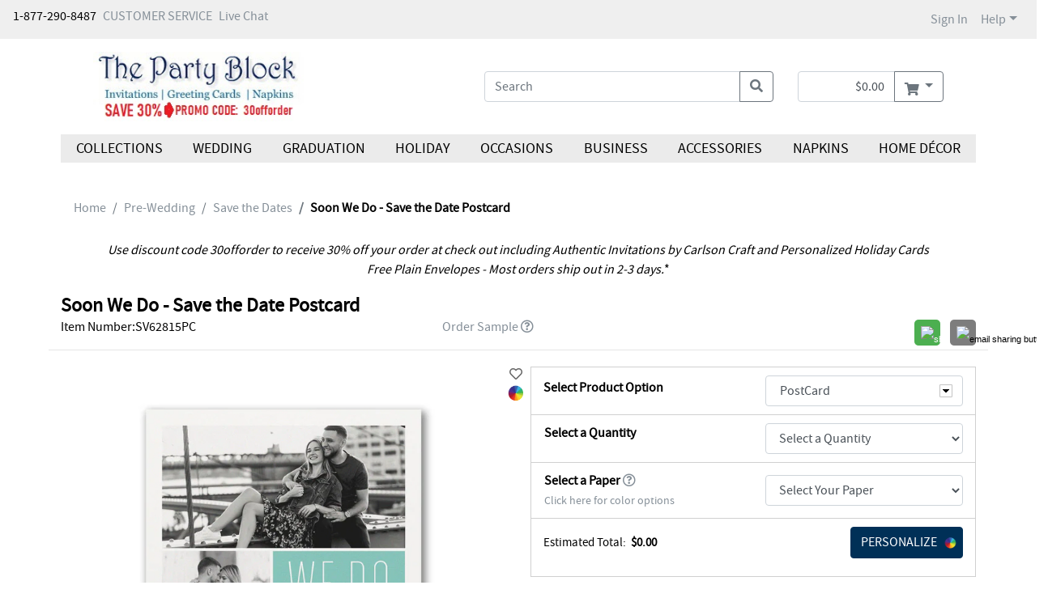

--- FILE ---
content_type: text/html;charset=UTF-8
request_url: https://partyblockinvitations.theoccasionsgroup.com/PreWedding/Save-the-Dates/3912-SV62815PC-Soon-We-Do--Save-the-Date-Postcard.pro
body_size: 208331
content:
<!DOCTYPE html>
<html lang="en-us">
<head>
	<base href="https://partyblockinvitations.theoccasionsgroup.com"/><meta name="metatest" content="metacontenthome" /><meta name="viewport" content="width=device-width, initial-scale=1, shrink-to-fit=no">
    
    <meta name="robots" content="index" />
    <meta name="robots" content="follow" />
    <link href="/assets/responsive/css/bootstrap.css?20180523" rel="stylesheet" type="text/css"/><link href="/assets/responsive/3rdparty/bootstrap/css/all.css?20180523" rel="stylesheet" type="text/css"/><link href="/assets/responsive/css/slideshow.css?20180523" rel="stylesheet" type="text/css"/><link href="/assets/responsive/css/jquery.ui.all.css?20180523" rel="stylesheet" type="text/css"/><link href="/assets/responsive/css/jcarousel.responsive.css?20180523" rel="stylesheet" type="text/css"/><link href="/assets/responsive/ccos/css/main.css?20180523" rel="stylesheet" type="text/css"/><link href="/assets/responsive/ccos/css/header.css?20180523" rel="stylesheet" type="text/css"/><link href="/assets/responsive/ccos/css/menu.css?20180523" rel="stylesheet" type="text/css"/><link href="/assets/responsive/ccos/css/dd.css?20180523" rel="stylesheet" type="text/css"/><link href="/assets/responsive/css/style_responsiveccos.css?20180523" rel="stylesheet" type="text/css"/><link href="/assets/global/themecss/rptemplate3/Standard-theme.css?20180523" rel="stylesheet" type="text/css"/><script src="/assets/js/jquery-lastversion.js?20180523" language="JavaScript" type="text/javascript"></script><script src="/assets/responsive/js/bootstrap.bundle.js?20180523" language="JavaScript" type="text/javascript"></script><script src="/assets/responsive/js/browse.js?20180523" language="JavaScript" type="text/javascript"></script><script src="/assets/responsive/js/jquery-ui.js?20180523" language="JavaScript" type="text/javascript"></script><script src="/assets/responsive/js/jquery.slideshow.lite-0.5.3.js?20180523" language="JavaScript" type="text/javascript"></script><script src="/assets/responsive/js/jquery.jcarousel.min.js?20180523" language="JavaScript" type="text/javascript"></script><script src="/assets/responsive/js/jquery.idTabs.min.js?20180523" language="JavaScript" type="text/javascript"></script><script src="/assets/responsive/js/jquery.form.js?20180523" language="JavaScript" type="text/javascript"></script><script src="/assets/responsive/js/jquery.hoverIntent.js?20180523" language="JavaScript" type="text/javascript"></script><script src="/assets/responsive/js/jquery.textfill.js?20180523" language="JavaScript" type="text/javascript"></script><script src="/assets/responsive/js/jquery.imgfill.js?20180523" language="JavaScript" type="text/javascript"></script><script src="/assets/js/js_util.js?20180523" language="JavaScript" type="text/javascript"></script><script src="/assets/responsive/ccos/js/pages/command.js?20180523" language="JavaScript" type="text/javascript"></script><script src="/assets/responsive/ccos/js/pages/jquery.ui.cceasy.autocomplete.js?20180523" language="JavaScript" type="text/javascript"></script><script src="/assets/responsive/ccos/js/pages/ccsite.js?20180523" language="JavaScript" type="text/javascript"></script><script src="/assets/responsive/ccos/js/pages/jq_utils.js?20180523" language="JavaScript" type="text/javascript"></script><script src="/assets/responsive/ccos/js/pages/menu.js?20180523" language="JavaScript" type="text/javascript"></script><script src="/assets/responsive/ccos/js/pages/header.js?20180523" language="JavaScript" type="text/javascript"></script><script src="/assets/js/uncompressed.jquery.dd.js?20180523" language="JavaScript" type="text/javascript"></script><link rel='canonical' href='https://partyblockinvitations.theoccasionsgroup.com/Save-The-Date-Collection/Save-the-Dates/3912-SV62815PC-Soon-We-Do--Save-the-Date-Postcard.pro'/>
<script src="/assets/responsive/ccos/js/pages/IBDjscript.js?20180523" language="JavaScript" type="text/javascript"></script><meta property="og:title" content="Soon We Do - Save the Date Postcard" /> 
<meta property="og:image" content="https://media.theoccasionsgroup.com/is/image/TOP/3912_SV62815PCzm?hei=725&amp;wid=725" /> 
<meta property="og:description" content="Three photos arranged as shown, frame 'WE DO' on this fun save the date postcard. The couple's names appear on the back, separated by a heart." />
<meta property="og:type" content="product" />
<meta property="og:url" content="https://partyblockinvitations.theoccasionsgroup.com/PreWedding/Save-the-Dates/3912-SV62815PC-Soon-We-Do--Save-the-Date-Postcard.pro"/> 
<!-- #12574  Rich Pins -->
<meta property="og:site_name" content="The Party Block" />
<meta property="og:brand" content="Carlson Craft" />
<meta property="og:price:amount" content="92.9 (price per 100)" />
<meta property="og:price:currency" content="USD" />
<title>Soon We Do - Save the Date Postcard > Save the Dates | The Party Block | Houston, TX</title>

	<meta content="hgN2jfF49r6u5s6lB0IUnz41anJoO5DL" name="CSRFToken" />

	<meta name="description" content="Three photos arranged as shown, frame 'WE DO' on this fun save the date postcard. The couple's names appear on the back, separated by a heart."/>
	<meta name='google-site-verification' content='googletrackerid'/>

	<!-- Start: Global Header - Header - HTML Head -->

<script src="/assets/responsive/js/jquery.reveal.js?20140815" language="JavaScript" type="text/javascript"> </script>
<link href="/assets/templates/template3/css/reveal.css?20140815" rel="stylesheet" type="text/css" />

<link href="https://fonts.googleapis.com/css2?family=Source+Sans+Pro:wght@400;600&display=swap" rel="stylesheet">	

<meta property="og:image" content="/assets/global/images/global/CarlsonCraft_SocialImage.jpg" />

<!-- End: Global Header - Header - HTML Head --><script type="text/javascript" src="https://platform-api.sharethis.com/js/sharethis.js#property=5e9fa221311af400127bca73&product=custom-share-buttons"></script>
	<link href="/assets/responsive/css/sharethis_customerized.css?20180523" rel="stylesheet" type="text/css"/></head>

<body onload="JavaScript:try {Init();} catch(err){}">















<script src="/assets/js/resourcecenter/autotrack.js" language="JavaScript" type="text/javascript"></script>
<!-- Global site tag (gtag.js) - Google Analytics -->
<script async src="https://www.googletagmanager.com/gtag/js?id=G-E5HB9JZT0L"></script>
<script>
	window.dataLayer = window.dataLayer || [];
	function gtag(){dataLayer.push(arguments);}
	gtag('js', new Date());

	gtag('config', 'G-E5HB9JZT0L', {'groups': 'main,both', 'send_page_view': false});



	
	var ga4Dimension1 = '100112'; //ga4 dealer account number
	var ga4Dimension2 = '';
	var ga4Dimension3 = 'Logged Out'; //ga4 login flag
	var ga4Dimension4 = '';
	var ga4Dimension5 = ' '; //ga4 login user account number
	var ga4Dimension6 = 'Retail'; //ga4 wholesale falg
</script>
<div class="gobal-sp-img-top"><!-- --></div>
	<div class="container-main">
	<div id="header"><script type="text/javascript">
	if(typeof customCrest === "undefined"){
		function customCrest (){
			//empty function predefined
		}
	}
</script>

    <nav id="topbarbg" class="navbar navbar-expand bg-ocp-ef topbar d-none d-md-block">
        <div class="collapse navbar-collapse align-items-start res-theme-primary-links">
            <ul class="navbar-nav mr-auto" id="toprightbar">
				<li>1-877-290-8487</li>
				<li class="pl-2"><!-- Start: Global Header - Header - Tertiary Links -->
<span class="cs_cs"><a href="https://partyblockinvitations.theoccasionsgroup.com/custserv/contactus.jsp" class="theme-tertiary-text-links">CUSTOMER SERVICE </a> </span>
<!-- End: Global Header - Header - Tertiary Links --></li>
				
				<!-- live chat -->
				<li class="pl-2"><!-- Header - Tertiary Links - Live Chat - cct start -->
<span class="cs_cs res-theme-primary-links"> <a id="startChat" href="#" target="_blank" onclick="return false;"
        status="checking">Live Chat</a> </span>
<link rel="stylesheet" type="text/css" href="/assets/responsive/3rdparty/cct72/css/cpChat.css" />
<link rel="stylesheet" type="text/css" href="/assets/responsive/3rdparty/cct72/css/font-awesome.min.css" />
<script src="/assets/responsive/3rdparty/cct72/js/bootbox.min.js"></script>



<script src="/assets/responsive/3rdparty/cct72/CPChatCommAPI.js"></script>
<script src="/assets/responsive/3rdparty/cct72/js/CPChatUIController.js"></script>
<script>
    /**
     * _ServerAddress: "https://staging-contactpro.taylor.com/api/webchat",
        _WebSocketServerAddress: "wss://staging-contactpro.taylor.com:39078/api/webchat",
        _WebFormsName: "C MN02 CC Online Str",
     change to 
       _ServerAddress: "https://contactpro.taylor.com.com/api/webchat",
        _WebSocketServerAddress: "wss://contactpro.taylor.com:39078/api/webchat",
        _WebFormsName: "C MN02 CC Online Str",  

    */
    var chatCommAPISettings = {
        _ServerAddress: "https://contactpro.taylor.com/api/webchat",
        _WebSocketServerAddress: "wss://contactpro.taylor.com:39078/api/webchat",
        _WebFormsName: "C MN02 Online Store",
        _Language: "EN",
        _TokenExURL: "https://test-htp.tokenex.com",
        EnableLog: false,
        _PreventSendingWebFormsDataToCustomer: true,
        EnableWebSocket: false,
        EnableLoadBalancingHttpRequests: false,
        "Queue": 2,
        _Colors: {
            header: {
                "background-color": "#BABB00",
                "border-color": "#FFFFFF",
                "color": "#FFFFFF"
            },
            buttons: {
                submit: {
                    "background-color": "#BABB00",
                    "color": "#FFFFFF"
                },
                close: {
                    "background-color": "transparent",
                    "color": "#6D6E70"
                }
            },
            status: {
                "background-color": "#babb0087",
                "color": "#000000"
            },
            chatContainer: {
                "background-color": "#ebebeb",
                "font-family": "Arial,Helvetica,sans-serif",
                "color": "#6D6E70"
            },
            agentMessage: {
                "background-color": "#babb0087",
                "color": "#000000"
            },
            customerMessage: {
                "background-color": "#ffffff",
                "color": "#000000"
            }
        }
    };
    function getChatWorkitem() {
        var name = "cpChatWorkitem=";
        var ca = document.cookie.split(';');
        for (var i = 0; i < ca.length; i++) {
            var c = ca[i];
            while (c.charAt(0) == ' ') {
                c = c.substring(1);
            }
            if (c.indexOf(name) == 0) {
                return c.substring(name.length, c.length);
            }
        }
        return "";
    }

    $('#startChat').cpChat(chatCommAPISettings);
    //_CPChatCommAPI has been initialized by cpChat 
    var reOpenChatData = {
        "ServerAddress": chatCommAPISettings._ServerAddress,
        "WebSocketServerAddress": chatCommAPISettings._WebSocketServerAddress,
        "Queue": 2
    };

    function QueryQueueStatus() {
        _CPChatCommAPI.QueryQueueStatus(reOpenChatData);
    }
    $(document).on("CPChatCommAPI.QueryQueueStatusResponse", function (event, eventArgs) {
        var atag = $('#startChat');
        if (eventArgs.Open) {
            atag.attr("status", "opened");
            reOpenChatData.WorkItemID = getChatWorkitem();
            if (reOpenChatData.WorkItemID.length > 5)
                _CPChatCommAPI.ContinueChat(reOpenChatData);
        } else {
            atag.attr("status", "closed");
        }
    });

    QueryQueueStatus(); 
</script>

<!-- Header - Tertiary Links - Live Chat - cct end --></li>
				</ul>

            <ul class="navbar-nav my-md-0 res-theme-primary-links" id="resTopRightBar">
				<li class="nav-item"> 
					<span> <a class="nav-link" href="//partyblockinvitations.theoccasionsgroup.com/user/login.jsp">Sign In</a></span>
            		</li>
				<li class="nav-item dropdown">
					<a class="nav-link dropdown-toggle" href="javascript:void(0);" id="dropdown-help"
                        data-toggle="dropdown" aria-haspopup="true" aria-expanded="false">Help</a>
					<div class="dropdown-menu dropdown-menu-right help" aria-labelledby="dropdown-help">
						<a class="dropdown-item" href="https://partyblockinvitations.theoccasionsgroup.com/custserv_content.jsp?pageName=help_faqs">General FAQs</a>
<a class="dropdown-item" href="https://partyblockinvitations.theoccasionsgroup.com/custserv_content.jsp?pageName=shipping_info">Shipping</a>
<a class="dropdown-item" href="https://partyblockinvitations.theoccasionsgroup.com/custserv_content.jsp?pageName=ordering">Ordering</a></div>
				</li>
<li class="nav-item favorite-heard favorite-count-container">
					<a class="nav-link" href="//partyblockinvitations.theoccasionsgroup.com/user/favorite_items.jsp"><span class="badge badge-light favorite-count bg-ocp-ef"><i class="fas fa-heart"></i> 0</span></a>
				</li>
				</ul>
        </div>
    </nav>
    <nav id="topbarbg-sm" class="d-lg-none container mt-3">
    	<div class="row align-items-md-center">
    		<div class="col-7 col-sm-6 col-md-5 mr-auto site-logo">
    			<div class="d-none d-md-block">
			    	<!-- Start: RP Global CMS content - Global Header - Logo Area --> 
<a href="https://partyblockinvitations.theoccasionsgroup.com" id="per_logo_link">
 <img class="res-header-logo-width" border="0" alt="site logo" title="Home Page" src="/assets/partyblock/images/header/ccpromocode.jpg">
</a> 
<!-- End: RP Global CMS content - Global Header - Logo Area --></div>
	    			<div class="d-md-none">
				    	<!-- Start: RP Global CMS content - Global Header - Logo Area Mobile -->
<a href="https://partyblockinvitations.theoccasionsgroup.com" id="per_logo_link">
  <img class="res-header-logo-width" border="0" alt="site logo" title="Home Page" src="/assets/partyblock/images/header/ccpromocode.jpg">
</a>
<!-- End: RP Global CMS content - Global Header - Logo Area Mobile --></div>
			        </div>
    		
    		<div class="col-md-7 d-none d-md-block">
				<div class="container my-auto py-1">
				
					<div class="show-cart-infor row justify-content-end">
						<div class="col-auto">
							<div class="input-group mini-cart-bar">
								<input type="text" id="quick_cart_sub_total_input" class="form-control text-right" readonly="true" value="$0.00" aria-label="shopping cart summary" />
								<div class="input-group-append dropdown">
									<button class="mouse-over-showpanel btn btn-outline-secondary dropdown-toggle res-theme-primary-backgroup res-theme-primary-bordor" type="button" id="showMiniCart" data-toggle="dropdown" aria-haspopup="true" aria-expanded="false" aria-label="go to shopping cart">
										<i class="fas fa-shopping-cart align-middle"></i>
									</button>
									<div id="mini-cart-panel" class="dropdown-menu dropdown-menu-right pt-0 mt-0" aria-labelledby="showMiniCart">
										





















<div id="glo-ucart-body" class="container widget-ie6png">
	
		
	
		<div class="row glo-tex-ucart-info glo-ucart-message mt-2"><div class="col-12">You have no items in your Shopping Basket</div></div>
	
	
	<!-- Informational Message -->
	
	
	<ul class="list-group list-group-flush">
	
	</ul>
	<div class="row mb-2"><div class="col-12">
		<a class="float-right" href='/checkout/basket.jsp'><button class="btn bg-ocp-ef res-theme-primary-backgroup res-theme-primary-bordor">Go To Cart</button></a>
	</div></div>
</div>
<script type="text/javascript">
try {
	pageTracker._trackPageview('/personalizer2/MINI-CART');
} catch(err) {}

</script></div>
								</div>
							</div>
						</div>
					</div>
					</div>
	        </div>
	        
    		<div class="col-5 togbar-icons d-md-none">
	    		<div class="float-right ">
	    		<a class="ml-2" aria-label="my account" href="//partyblockinvitations.theoccasionsgroup.com/user/login.jsp"><i class="fas fa-user align-middle"></i></a><a class="ml-2" aria-label="go to shopping cart" href="//partyblockinvitations.theoccasionsgroup.com/checkout/basket.jsp"><i class="fas fa-shopping-cart align-middle"></i></a><a href="javascript:void(0);" class="cursorPointer ml-2" ariaLabel="main menu"><i id="showMenuBtn" class="fas fa-bars align-middle d-md-none"></i></a>
	    		</div>
    		</div>
    	</div>
    </nav>
    
   	<div id="headbg" class="container pt-3 bg-white">
		<input class="sortOrderClsInHeader" name="sortOrderInHeader" type="hidden" value="98"/><div class="row align-items-center justify-content-between justify-content-md-center">
    	
    		<div class="col-lg-4 col-xl-3 d-none d-lg-block site-logo"><!-- col-lg-2 col-md-2 mr-auto px-0  -->
    			<div>
			    	<!-- Start: RP Global CMS content - Global Header - Logo Area --> 
<a href="https://partyblockinvitations.theoccasionsgroup.com" id="per_logo_link">
 <img class="res-header-logo-width" border="0" alt="site logo" title="Home Page" src="/assets/partyblock/images/header/ccpromocode.jpg">
</a> 
<!-- End: RP Global CMS content - Global Header - Logo Area --></div>
		        </div>
   			<div class="col-xl-2 d-none d-xl-block"><!-- placeholder --></div>
   			<div class="col-lg-4 col-12 col-md-9">
	 			<div class="container d-lg-none text-center mt-3 res-theme-secondary-texts">
					</div>
				<div class="input-group search-box">
					<input name="keyword" type="text" id="topSearch" value=''
						class="form-control formInput" placeholder="Search"
						aria-label="what are you searching for">
					<input name="selectedCatIds" id="selectedCatIds" type="hidden" value="" />
					<input type="hidden" id="defaultKeyword" value='' />
					<div class="input-group-append search-btn">
						<button class="btn btn-outline-secondary search-btn" type="button" onClick="javascript:header.nav.searchSubmit('top');" aria-label="search"><i class="fas fa-search"></i></button>
					</div>
				</div>
			</div>

			<div class="col-12 d-lg-none text-center mt-3">
				<!-- Start: RP Global - Home - Global - TOP Area --> 

<!-- End: RP Global - Home - Global - TOP Area --></div>

			<div class="col-auto d-none d-lg-block">
				<div class="input-group mini-cart-bar">
							<input type="text" id="quick_cart_sub_total_input" class="form-control text-right" readonly="true" value="$0.00" aria-label="shopping cart summary"/>
							<div class="input-group-append dropdown">
								<button class="mouse-over-showpanel btn btn-outline-secondary dropdown-toggle res-theme-primary-backgroup res-theme-primary-bordor" type="button" id="showMiniCart" data-toggle="dropdown" aria-haspopup="true" aria-expanded="false" aria-label="go to shopping cart">
									<i class="fas fa-shopping-cart align-middle"></i>
								</button>
								<div id="mini-cart-panel" class="dropdown-menu dropdown-menu-right pt-0 mt-0" aria-labelledby="showMiniCart">
									





















<div id="glo-ucart-body" class="container widget-ie6png">
	
		
	
		<div class="row glo-tex-ucart-info glo-ucart-message mt-2"><div class="col-12">You have no items in your Shopping Basket</div></div>
	
	
	<!-- Informational Message -->
	
	
	<ul class="list-group list-group-flush">
	
	</ul>
	<div class="row mb-2"><div class="col-12">
		<a class="float-right" href='/checkout/basket.jsp'><button class="btn bg-ocp-ef res-theme-primary-backgroup res-theme-primary-bordor">Go To Cart</button></a>
	</div></div>
</div>
<script type="text/javascript">
try {
	pageTracker._trackPageview('/personalizer2/MINI-CART');
} catch(err) {}

</script></div>
							</div>
						</div>
				</div>
		</div> 
		<div class="row">
			<div class="col-12 d-none d-lg-block text-right res-theme-secondary-texts">
				</div>
		</div>
	</div>

<div id="header-tabg" class="container bg-white">
	<div id="header-ta" >
		<div class="res-theme-primary-links">
			<!-- Managed Content Navigation -->
			<!-- Start: Site Content: Global Header - Header Navigation Area --> 
<nav id="mega-nav" class="mega-nav d-print-none d-none d-md-block container my-3">
	<div class="row mx-0"> 
		<ul class="primary-nav col-md-12 m-0 p-0 list-unstyled nav nav-fill res-header-navigation-background">
		<!--class- moves-out--> 
			<li class="has-children primary-nav-item m-0 nav-item"> 
				<a href="javascript:void(0);" class="unlinked parenttitle nav-link">Collections</a><!--class- selected--> 
				<ul class="secondary-nav d-block d-sm-none d-md-block list-unstyled is-hidden"> 
					<li class="nav-promos"> <div class="d-none d-md-block"> <div class="row"> </div> <!-- row --> </div> </li> 
					<!-- nav-promos --> 
					<li class="col-md-5ths has-children"> 
						<span class="unlinked h6 mb-0 d-inline-block"><b>Wedding Stationery</b></span> 
						<ul class="list-unstyled"><!--class remove- is-hidden--> 
							<li><a href="https://partyblockinvitations.theoccasionsgroup.com/Classic-Wedding/index.cat">Classic Wedding Collection</a></li> 
							<li><a href="https://partyblockinvitations.theoccasionsgroup.com/Classic-Colors-Wedding/index.cat">Classic Colors Wedding Collection</a></li> 
							<li><a href="https://partyblockinvitations.theoccasionsgroup.com/Clear-Collection/index.cat">Clear Collection</a></li> 
							<li><a href="https://partyblockinvitations.theoccasionsgroup.com/Luxe-Wedding/index.cat">Luxe Wedding Collection</a></li> 
							<li><a href="https://partyblockinvitations.theoccasionsgroup.com/Save-the-Date-Collection/index.cat">Save the Date Collection</a></li> 
							<li><a href="https://partyblockinvitations.theoccasionsgroup.com/Trend-Wedding/index.cat">Trend Wedding Collection</a></li> 
						</ul> 
					</li> 
					<li class="col-md-5ths has-children">
						<span class="unlinked h6 mb-0 d-inline-block"><b>Designer Collection</b></span> 
						<ul class="list-unstyled"> 
							<li><a href="https://partyblockinvitations.theoccasionsgroup.com/Ginger-P-Designs/index.cat">Ginger P. Designs</a></li> 
						</ul> 
					</li> 
					<li class="col-md-5ths has-children">
						<span class="unlinked h6 mb-0 d-inline-block"><b>Occasions Stationery</b></span> 
						<ul class="list-unstyled"> 
							<li><a href="https://partyblockinvitations.theoccasionsgroup.com/Bar--Bat-Mitzvah-Collection/index.cat">Bar &amp; Bat Mitzvah Collection</a></li> 
							<li><a href="https://partyblockinvitations.theoccasionsgroup.com/Bella-Collection/index.cat">Bella Collection</a></li> 
							<li><a href="https://partyblockinvitations.theoccasionsgroup.com/Graduation/index.cat">Graduation Collection</a></li> 
							<li><a href="https://partyblockinvitations.theoccasionsgroup.com/Stationery-Collection/index.cat">Stationery Collection</a></li> 
						</ul> 
					</li> 
					<li class="col-md-5ths has-children">
						<span class="unlinked h6 mb-0 d-inline-block"><b>Holiday Stationery</b></span> 
						<ul class="list-unstyled"> 
							<li><a href="https://partyblockinvitations.theoccasionsgroup.com/Business-Holiday-Collection/index.cat">Business Holiday Collection</a></li> 
							<li><a href="https://partyblockinvitations.theoccasionsgroup.com/Christmas-Holiday-Collection/index.cat">Christmas Holiday Collection</a></li> 
							<li><a href="https://partyblockinvitations.theoccasionsgroup.com/Trend-Holiday-Collection/index.cat">Trend Holiday Collection</a></li> 
							<li><a href="https://partyblockinvitations.theoccasionsgroup.com/Holiday-Best-Collection/index.cat">Holiday Best Collection</a></li>				
						</ul> 
					</li> 
					<li class="col-md-5ths has-children">
						<span class="unlinked h6 mb-0 d-inline-block"><b>Accessories &amp; D&eacute;cor</b></span> 
						<ul class="list-unstyled"> 
							<li><a href="https://partyblockinvitations.theoccasionsgroup.com/Hortense-B-Hewitt®-Accessories/index.cat">Hortense B. Hewitt<sup style="font-size:12px; padding: 0 2px;">®</sup>Accessories</a></li> 
						</ul> 
					</li> 
				</ul> 
			</li> 
			
			<li class="has-children primary-nav-item m-0 nav-item"> 
				<a href="javascript:void(0);" class="unlinked parenttitle nav-link">Wedding</a> 
				<ul class="secondary-nav d-block d-sm-none d-md-block list-unstyled is-hidden"> 
					<li class="nav-promos"> <div class="d-none d-md-block"> <div class="row"> </div> <!-- row --> </div></li> 
					<!-- nav-promos --> 
					<li class="col-md-5ths has-children"><a href="https://partyblockinvitations.theoccasionsgroup.com/Wedding Ensembles/index.cat">Wedding Ensembles</a> 
						<ul class="list-unstyled"> 
							<li><a href='https://partyblockinvitations.theoccasionsgroup.com/Wedding-Ensembles/Invitation-Suites/index.cat'>Invitation Suites</a></li> 
							<li><a href='https://partyblockinvitations.theoccasionsgroup.com/Wedding-Ensembles/Affordable-Ensembles/index.cat'>Affordable Ensembles</a></li> 
							<li><a href='https://partyblockinvitations.theoccasionsgroup.com/Wedding-Ensembles/Response-Cards/index.cat'>Response Cards</a></li> 
							<li><a href='https://partyblockinvitations.theoccasionsgroup.com/Wedding-Ensembles/Reception-Cards/index.cat'>Reception Cards</a></li> 
							<li><a href='https://partyblockinvitations.theoccasionsgroup.com/Wedding-Ensembles/Map--Accommodation-Cards/index.cat'>Map & Accommodation Cards</a></li> 
							<li><a href='https://partyblockinvitations.theoccasionsgroup.com/Wedding-Ensembles/Stacked-Enclosures/index.cat'>Stacked Enclosures</a></li> 
							<li><a href='https://partyblockinvitations.theoccasionsgroup.com/Wedding-Ensembles/Thank-You-Cards/index.cat'>Thank You Cards</a></li> 
							 
							<li><a href='https://partyblockinvitations.theoccasionsgroup.com/Wedding-Ensembles/Invitation-Embellishments/index.cat'>Invitation Embellishments</a></li> 
							<li><a href='https://partyblockinvitations.theoccasionsgroup.com/Wedding-Ensembles/Envelope-Embellishments/index.cat'>Envelope Embellishments</a></li> 
						</ul>
					</li>
					
					<li class="col-md-5ths has-children"> <a href="https://partyblockinvitations.theoccasionsgroup.com/PreWedding/index.cat">Pre-Wedding</a> 
						<ul class="list-unstyled"> 
							<li><a href='https://partyblockinvitations.theoccasionsgroup.com/PreWedding/Save-the-Dates/index.cat'>Save the Dates</a></li> 
							<li><a href='https://partyblockinvitations.theoccasionsgroup.com/PreWedding/Will-You-Be-My/index.cat'>Will You Be My...</a></li> 
							<li><a href='https://partyblockinvitations.theoccasionsgroup.com/PreWedding/PreWedding-Parties/index.cat'>Pre-Wedding Parties</a></li> 
						</ul> 
					</li> 
					
					<li class="col-md-5ths has-children"> <a href="https://partyblockinvitations.theoccasionsgroup.com/Ceremony/index.cat">Ceremony</a> 
						<ul class="list-unstyled"> 
							<li><a href='https://partyblockinvitations.theoccasionsgroup.com/Ceremony/Programs/index.cat'>Programs</a></li> 
							<li><a href='https://partyblockinvitations.theoccasionsgroup.com/Ceremony/Ceremony-Accessories/index.cat'>Ceremony Accessories</a></li> 
						</ul> 
					</li> 
					
					<li class="col-md-5ths has-children"> <a href="https://partyblockinvitations.theoccasionsgroup.com/Reception/index.cat">Reception</a> 
						<ul class="list-unstyled"> 
							<li><a href='https://partyblockinvitations.theoccasionsgroup.com/Reception/Collections/index.cat'>Collections</a></li> 
							<li><a href='https://partyblockinvitations.theoccasionsgroup.com/Reception/Place-Table-and-Menu-Cards/index.cat'>Place, Table and Menu Cards</a></li> 
							<li><a href='https://partyblockinvitations.theoccasionsgroup.com/Reception/Personalized-Napkins/index.cat'>Personalized Napkins</a></li> 
							<li><a href='https://partyblockinvitations.theoccasionsgroup.com/Reception/Coasters/index.cat'>Coasters</a></li> 
							<li><a href='https://partyblockinvitations.theoccasionsgroup.com/Reception/Cake-Tops--Servers/index.cat'>Cake Tops & Servers</a></li> 
							<li><a href='https://partyblockinvitations.theoccasionsgroup.com/Reception/Toasting-Flutes/index.cat'>Toasting Flutes</a></li> 
							<li><a href='https://partyblockinvitations.theoccasionsgroup.com/Reception/Reception-Decorations/index.cat'>Reception Decorations</a></li> 
							<li><a href='https://partyblockinvitations.theoccasionsgroup.com/Reception/Favors/index.cat'>Favors</a></li> 
						</ul> 
					</li> 
					<li class="col-md-5ths has-children"> <a href="https://partyblockinvitations.theoccasionsgroup.com/Gifts/index.cat">Gifts</a> 
						<ul class="list-unstyled"> 
							<li><a href='https://partyblockinvitations.theoccasionsgroup.com/Gifts/For-the-Bride/index.cat'>For the Bride</a></li> 
							<li><a href='https://partyblockinvitations.theoccasionsgroup.com/Gifts/For-the-Groom/index.cat'>For the Groom</a></li> 
							<li><a href='https://partyblockinvitations.theoccasionsgroup.com/Gifts/For-the-Couple/index.cat'>For the Couple</a></li> 
							<li><a href='https://partyblockinvitations.theoccasionsgroup.com/Gifts/For-the-Wedding-Party/index.cat'>For the Wedding Party</a></li> 
						</ul> 
					</li> 
				</ul>
			</li> 

			<li class="has-children primary-nav-item m-0 nav-item"> <a href="javascript:void(0);" class="unlinked parenttitle nav-link">Graduation</a> 
				<ul class="secondary-nav d-block d-sm-none d-md-block list-unstyled is-hidden"> 
					<li class="nav-promos"> <div class="d-none d-md-block"> <div class="row"> </div> <!-- row --> </div></li> 
					<!-- nav-promos --> 
					<li class="col-md-3 has-children"> <a href="https://partyblockinvitations.theoccasionsgroup.com/Graduation/index.cat">Celebrate Grads</a> 
						<ul class="list-unstyled"> 
							<li><a href='https://partyblockinvitations.theoccasionsgroup.com/Graduation/Photo-Announcements/index.cat'>Photo Announcements</a></li> 
							<li><a href='https://partyblockinvitations.theoccasionsgroup.com/Graduation/Traditional-Announcements/index.cat'>Traditional Announcements</a></li> 
							<li><a href='https://partyblockinvitations.theoccasionsgroup.com/Graduation/Mini-Graduation-Invitations/index.cat'>Mini Graduation Invitations</a></li> 							
							<li><a href='https://partyblockinvitations.theoccasionsgroup.com/Graduation/Graduation-Parties/index.cat'>Graduation Parties</a></li> 
							<li><a href='https://partyblockinvitations.theoccasionsgroup.com/Graduation/Envelope-Embellishments/index.cat'>Envelope Embellishments</a></li> 
							<li><a href='https://partyblockinvitations.theoccasionsgroup.com/Graduation/Thank-You-Cards/index.cat'>Thank You Cards</a></li>
							<li><a href='https://partyblockinvitations.theoccasionsgroup.com/Graduation/Graduation-Yard-Signs/index.cat'>Graduation Yard Signs</a></li> 	
							<li><a href='https://partyblockinvitations.theoccasionsgroup.com/Graduation/Welcome-Signs/index.cat'>Welcome Signs</a></li> 										
						</ul> 
					</li> 
					<li class="col-md-3"> <a href=/Graduation/Photo-Announcements/index.cat><img class='img-fluid' src='https://media.theoccasionsgroup.com/is/image/TOP/3254_TWS63898zm?hei=400&wid=400' alt='image of photo announcement' title='Shop Photo Announcements'></a><div class='text-center'><a href=/Graduation/Photo-Announcements/index.cat>Photo Announcements</a></div> </li>
					<li class="col-md-3"> <a href=/Graduation/Traditional-Announcements/index.cat><img class='img-fluid' src='https://media.theoccasionsgroup.com/is/image/TOP/3254_TWS63936zm?hei=400&wid=400' alt='image of traditional announcement' title='Shop Traditional Announcements'></a><div class='text-center'><a href=/Graduation/Traditional-Announcements/index.cat>Traditional Announcements</a></div> </li> 
					<li class="col-md-3"> <a href=/Graduation/Graduation-Parties/index.cat><img class='img-fluid' src='https://media.theoccasionsgroup.com/is/image/TOP/3254_TWS59478BKzm?hei=400&wid=400' alt='image of grad party card' title='Shop Grad Parties'></a><div class='text-center'><a href=/Graduation/Graduation-Parties/index.cat>Grad Parties</a></div> </li> 
				</ul> 
			</li> 
			
			<li class="has-children primary-nav-item m-0 nav-item"> <a href="javascript:void(0);" class="unlinked parenttitle nav-link">Holiday</a> 
				<ul class="secondary-nav d-block d-sm-none d-md-block list-unstyled is-hidden"> 
					<li class="nav-promos"> <div class="d-none d-md-block"> <div class="row"> </div> <!-- row --> </div></li> 
					<!-- nav-promos --> 
					<li class="col-md-3 has-children"> <a href="https://partyblockinvitations.theoccasionsgroup.com/Holiday-Greetings/index.cat">Holiday Greetings</a> 
						<ul class="list-unstyled"> 
							<li><a href='https://partyblockinvitations.theoccasionsgroup.com/Holiday-Greetings/Holiday-Cards/index.cat'>Holiday Cards</a></li> 
							<li><a href='https://partyblockinvitations.theoccasionsgroup.com/Holiday-Greetings/Christmas-Cards/index.cat'>Christmas Cards</a></li> 
							<li><a href='https://partyblockinvitations.theoccasionsgroup.com/Holiday-Greetings/Photo-Cards/index.cat'>Photo Cards</a></li> 
							<li><a href='https://partyblockinvitations.theoccasionsgroup.com/Holiday-Greetings/Thanksgiving-Cards/index.cat'>Thanksgiving Cards</a></li> 
							 
							 
							<li><a href='https://partyblockinvitations.theoccasionsgroup.com/Holiday-Greetings/Rosh-Hashanah/index.cat'>Rosh Hashanah</a></li> 
							<li><a href='https://partyblockinvitations.theoccasionsgroup.com/Holiday-Greetings/Hanukkah/index.cat'>Hanukkah</a></li> 
							<li><a href='https://partyblockinvitations.theoccasionsgroup.com/Holiday-Greetings/New-Year--Calendar-Cards/index.cat'>New Year & Calendar Cards</a></li> 
							<li><a href='https://partyblockinvitations.theoccasionsgroup.com/Holiday-Greetings/Holiday-Parties/index.cat'>Holiday Parties</a></li> 
							<li><a href='https://partyblockinvitations.theoccasionsgroup.com/Holiday-Greetings/Currency-Envelopes/index.cat'>Currency Envelopes</a></li> 
							<li><a href='https://partyblockinvitations.theoccasionsgroup.com/Holiday-Greetings/Envelope-Embellishments/index.cat'>Envelope Embellishments</a></li>
							<li><a href='https://partyblockinvitations.theoccasionsgroup.com/Holiday-Greetings/Wrapping-Paper/index.cat'>Wrapping Paper</a></li> 
							<li><a href='https://partyblockinvitations.theoccasionsgroup.com/Holiday-Greetings/Gift-Wrap-Accessories/index.cat'>Gift Wrap Accessories</a></li> 
							<li><a href='https://partyblockinvitations.theoccasionsgroup.com/Holiday-Greetings/Ornaments/index.cat'>Ornaments</a></li> 
							<li><a href='https://partyblockinvitations.theoccasionsgroup.com/Holiday-Greetings/Home-D%C3%A9cor/index.cat'>Home Décor</a></li> 				
						</ul> 
					</li> 
					
					<li class="col-md-3"> <a href=/Holiday-Greetings/Thanksgiving-Cards/index.cat><img class='img-fluid' src='https://media.theoccasionsgroup.com/is/image/TOP/YM_YMM1700zm?hei=400&wid=400' alt='image of thanksgiving card' title='Shop Thanksgiving Cards'></a><div class='text-center'><a href=/Holiday-Greetings/Thanksgiving-Cards/index.cat>Thanksgiving</a></div> </li> 
					
					<li class="col-md-3"> <a href=/Holiday-Greetings/Holiday-Cards/index.cat><img class='img-fluid' src='https://media.theoccasionsgroup.com/is/image/TOP/YM_YM56046FCzm?hei=400&wid=400' alt='image of holiday card' title='Shop Holiday'></a><div class='text-center'><a href=/Holiday-Greetings/Holiday-Cards/index.cat>Holiday</a></div> </li> 
					
					<li class="col-md-3"> <a href=/Holiday-Greetings/New-Year--Calendar-Cards/index.cat><img class='img-fluid' src='https://media.theoccasionsgroup.com/is/image/TOP/YM_YM64188FCzm?hei=400&wid=400' alt='image of new years card' title='Shop New Year & Calendar Cards'></a><div class='text-center'><a href=/Holiday-Greetings/New-Year--Calendar-Cards/index.cat>New Year</a></div> </li> 
				</ul> 
			</li> 	
			
			<li class="has-children primary-nav-item m-0 nav-item"> <a href="javascript:void(0);" class="unlinked parenttitle nav-link">Occasions</a> 
				<ul class="secondary-nav d-block d-sm-none d-md-block list-unstyled is-hidden"> 
					<li class="nav-promos"> <div class="d-none d-md-block"> <div class="row"> </div> <!-- row --> </div></li> 
					<!-- nav-promos --> 
					<li class="col-md-8ths has-children" style="width:12%; max-width:12%;"> <a href="https://partyblockinvitations.theoccasionsgroup.com/Christmas/index.cat">Christmas</a> 
						<ul class="list-unstyled"> 
							<li><a href='https://partyblockinvitations.theoccasionsgroup.com/Christmas/Photo-Cards/index.cat'>Photo Cards</a></li> 
							<li><a href='https://partyblockinvitations.theoccasionsgroup.com/Christmas/Christmas-Cards/index.cat'>Christmas Cards</a></li> 
							<li><a href='https://partyblockinvitations.theoccasionsgroup.com/Christmas/Holiday-Cards/index.cat'>Holiday Cards</a></li> 
							<li><a href='https://partyblockinvitations.theoccasionsgroup.com/Christmas/Holiday-Parties/index.cat'>Holiday Parties</a></li> 
							 
							<li><a href='https://partyblockinvitations.theoccasionsgroup.com/Christmas/Ornaments/index.cat'>Ornaments</a></li> 
							<li><a href='https://partyblockinvitations.theoccasionsgroup.com/Christmas/Wrapping-Paper/index.cat'>Wrapping Paper</a></li> 
							<li><a href='https://partyblockinvitations.theoccasionsgroup.com/Christmas/Gift-Wrap-Accessories/index.cat'>Gift Wrap Accessories</a></li> 
							<li><a href='https://partyblockinvitations.theoccasionsgroup.com/Christmas/Home-D%C3%A9cor/index.cat'>Home Décor</a></li> 
						</ul> 
					</li> 
					
					<li class="col-md-8ths has-children" style="width:14%; max-width:14%;"> <a href="https://partyblockinvitations.theoccasionsgroup.com/Baby/index.cat">Baby</a> 
						<ul class="list-unstyled"> 
							<li><a href='https://partyblockinvitations.theoccasionsgroup.com/Baby/Announcements/index.cat'>Announcements</a></li> 
							<li><a href='https://partyblockinvitations.theoccasionsgroup.com/Baby/Showers/index.cat'>Showers</a></li> 
							<li><a href='https://partyblockinvitations.theoccasionsgroup.com/Baby/Baptisms--Christenings/index.cat'>Baptisms & Christenings</a></li> 
						</ul> 
					</li> 
					
					<li class="col-md-8ths has-children" style="width:14%; max-width:14%;"> <a href="https://partyblockinvitations.theoccasionsgroup.com/Birthday/index.cat">Birthday</a> 
						<ul class="list-unstyled"> 
							<li><a href='https://partyblockinvitations.theoccasionsgroup.com/Birthday/Kids-Birthdays/index.cat'>Kids' Birthdays</a></li> 
							<li><a href='https://partyblockinvitations.theoccasionsgroup.com/Birthday/Quincea%C3%B1eras/index.cat'>Quinceañeras</a></li> 
							<li><a href='https://partyblockinvitations.theoccasionsgroup.com/Birthday/Sweet-Sixteens/index.cat'>Sweet Sixteens</a></li> 
							<li><a href='https://partyblockinvitations.theoccasionsgroup.com/Birthday/Adult-Birthdays/index.cat'>Adult Birthdays</a></li> 
						</ul> 
					</li> 
					
					<li class="col-md-8ths has-children" style="width:16%; max-width:16%;"> <a href="https://partyblockinvitations.theoccasionsgroup.com/Milestones--Parties/index.cat">Celebrations</a> 
						<ul class="list-unstyled"> 
							<li><a href='https://partyblockinvitations.theoccasionsgroup.com/Milestones--Parties/Anniversaries--Vow-Renewals/index.cat'>Anniversaries & Vow Renewals</a></li> 
							<li><a href='https://partyblockinvitations.theoccasionsgroup.com/Milestones--Parties/Other-Parties/index.cat'>Other Parties</a></li> 
							<li><a href='https://partyblockinvitations.theoccasionsgroup.com/Milestones--Parties/Celebration-of-Life/index.cat'>Celebration of Life</a></li> 
							<li><a href='https://partyblockinvitations.theoccasionsgroup.com/Milestones--Parties/Wrapping-Paper/index.cat'>Wrapping Paper</a></li> 
							<li><a href='https://partyblockinvitations.theoccasionsgroup.com/Milestones--Parties/Gift-Wrap-Accessories/index.cat'>Gift Wrap Accessories</a></li> 
						</ul> 
					</li> 
					
					<li class="col-md-8ths has-children" style="width:15%; max-width:15%;"> <a href="https://partyblockinvitations.theoccasionsgroup.com/Christian-Occasions/index.cat">Christian</a> 
						<ul class="list-unstyled"> 
						<li><a href='https://partyblockinvitations.theoccasionsgroup.com/Christian-Occasions/Baptisms--Christenings/index.cat'>Baptisms & Christenings</a></li> <li><a href='https://partyblockinvitations.theoccasionsgroup.com/Christian-Occasions/First-Communions/index.cat'>First Communions</a></li> 
						 					
						</ul> 
					</li> 
					
					<li class="col-md-8ths has-children" style="width:14%; max-width:14%;"> <a href="https://partyblockinvitations.theoccasionsgroup.com/Jewish-Occasions/index.cat">Jewish</a> 
						<ul class="list-unstyled"> 
							<li><a href='https://partyblockinvitations.theoccasionsgroup.com/Jewish-Occasions/Mitzvahs/index.cat'>Mitzvahs</a></li> 
							<li><a href='https://partyblockinvitations.theoccasionsgroup.com/Jewish-Occasions/Rosh-Hashanah/index.cat'>Rosh Hashanah</a></li> 
							<li><a href='https://partyblockinvitations.theoccasionsgroup.com/Jewish-Occasions/Hanukkah/index.cat'>Hanukkah</a></li> 
						</ul> 
					</li> 
					
					<li class="col-md-8ths has-children" style="width:14%; max-width:14%;"> <a href="https://partyblockinvitations.theoccasionsgroup.com/Personal-Stationery/index.cat">Stationery</a> 
						<ul class="list-unstyled"> 
							 
							<li><a href='https://partyblockinvitations.theoccasionsgroup.com/Personal-Stationery/Note-Cards/index.cat'>Note Cards</a></li> 
							<li><a href='https://partyblockinvitations.theoccasionsgroup.com/Personal-Stationery/Card-Packs/index.cat'>Card Packs</a></li> 
							<li><a href='https://partyblockinvitations.theoccasionsgroup.com/Personal-Stationery/Notepads--Postit%C2%AE-Notes/index.cat'>Notepads & Post-it® Notes</a></li> 
							<li><a href='https://partyblockinvitations.theoccasionsgroup.com/Personal-Stationery/Labels/index.cat'>Labels</a></li> 
							<li><a href='https://partyblockinvitations.theoccasionsgroup.com/Personal-Stationery/Journals/index.cat'>Journals</a></li> 
							 
							<li><a href='https://partyblockinvitations.theoccasionsgroup.com/Personal-Stationery/Happiness-Delivered/index.cat'>Happiness Delivered</a></li> 
						</ul> 
					</li> 
				</ul> 
			</li> 
			
			<li class="has-children primary-nav-item m-0 nav-item"> <a href="javascript:void(0);" class="unlinked parenttitle nav-link">Business</a> 
				<ul class="secondary-nav d-block d-sm-none d-md-block list-unstyled is-hidden"> 
					<li class="nav-promos"> <div class="d-none d-md-block"> <div class="row"> </div> <!-- row --> </div></li> 
					<!-- nav-promos --> 
					<li class="col-md-3 has-children"> <a href="https://partyblockinvitations.theoccasionsgroup.com/Business-Greetings/index.cat">Business Greetings</a> 
						<ul class="list-unstyled"> 
							<li><a href='https://partyblockinvitations.theoccasionsgroup.com/Business-Greetings/Anniversary--Welcome/index.cat'>Anniversary & Welcome</a></li> 
							<li><a href='https://partyblockinvitations.theoccasionsgroup.com/Business-Greetings/Birthday/index.cat'>Birthday</a></li> 
							<li><a href='https://partyblockinvitations.theoccasionsgroup.com/Business-Greetings/Congratulations/index.cat'>Congratulations</a></li> 
							<li><a href='https://partyblockinvitations.theoccasionsgroup.com/Business-Greetings/Thank-You/index.cat'>Thank You</a></li> 
							<li><a href='https://partyblockinvitations.theoccasionsgroup.com/Business-Greetings/Thinking-of-You/index.cat'>Thinking of You</a></li> 
							<li><a href='https://partyblockinvitations.theoccasionsgroup.com/Business-Greetings/Sympathy/index.cat'>Sympathy</a></li> 
							<li><a href='https://partyblockinvitations.theoccasionsgroup.com/Business-Greetings/Assortment-Packs/index.cat'>Assortment Packs</a></li> 
							<li><a href='https://partyblockinvitations.theoccasionsgroup.com/Business-Greetings/Currency-Envelopes/index.cat'>Currency Envelopes</a></li> 
						</ul> 
					</li> 
					
					<li class="col-md-3 has-children"> <a href="https://partyblockinvitations.theoccasionsgroup.com/Events--Marketing/index.cat">Events &amp; Marketing</a> 
						<ul class="list-unstyled"> 
							<li><a href='https://partyblockinvitations.theoccasionsgroup.com/Events--Marketing/Napkins--Coasters/index.cat'>Napkins & Coasters</a></li> 
							<li><a href='https://partyblockinvitations.theoccasionsgroup.com/Events--Marketing/Invitations/index.cat'>Invitations</a></li> 
							<li><a href='https://partyblockinvitations.theoccasionsgroup.com/Events--Marketing/Labels/index.cat'>Labels</a></li> 
							<li><a href='https://partyblockinvitations.theoccasionsgroup.com/Events--Marketing/Business-Stationery/index.cat'>Business Stationery</a></li> 
							<li><a href='https://partyblockinvitations.theoccasionsgroup.com/Events--Marketing/Desk-Accessories/index.cat'>Desk Accessories</a></li> 
							 
						</ul> 
					</li> 
					
					<li class="col-md-3"> <a href=/Business-Greetings/Birthday/index.cat><img class='img-fluid' src='https://media.theoccasionsgroup.com/is/image/TOP/YM_YMCA3653mn?hei=400&wid=400' alt='image of birthday card' title='Shop Birthday'></a><div class='text-center'><a href=/Business-Greetings/Birthday/index.cat>Birthday</a></div> </li> 
					
					<li class="col-md-3"> <a href=/View-All-Products/View-All-Napkins/index.cat><img class='img-fluid' src='https://media.theoccasionsgroup.com/is/image/TOP/3254_TWS61705NFCBNUzm?hei=400&wid=400' alt='image of beverage napkin' title='Shop Napkins'></a><div class='text-center'><a href=/View-All-Products/View-All-Napkins/index.cat>Napkins</a></div> </li> 
				</ul> 
			</li>
			
			<li class="has-children primary-nav-item m-0 nav-item"> <a class="level1-a noBorder parenttitle nav-link" href="https://partyblockinvitations.theoccasionsgroup.com/Hortense-B-Hewitt®-Accessories/index.cat">Accessories</a> </li> 
			
			<li class="has-children primary-nav-item m-0 nav-item"> <a class="level1-a noBorder parenttitle nav-link" href="https://partyblockinvitations.theoccasionsgroup.com/View-All-Products/View-All-Napkins/index.cat">Napkins</a> </li> 
			
			<li class="has-children primary-nav-item m-0 nav-item"> <a class="unlinked parenttitle nav-link" href="https://partyblockinvitations.theoccasionsgroup.com/Home-Décor/index.cat">Home D&eacute;cor</a> 
				<ul class="secondary-nav d-block d-sm-none d-md-block list-unstyled is-hidden"> 
					<li class="nav-promos"> <div class="d-none d-md-block"> <div class="row"> </div> <!-- row --> </div></li> 
					<!-- nav-promos --> 
					<li class="col-md-3 has-children"> 
						<ul class="list-unstyled"> 
							<li class="has-children mb-4"><b><i>Kitchen</i></b>
								<ul class="list-unstyled"> 
									<li><a href='https://partyblockinvitations.theoccasionsgroup.com/Home-D%C3%A9cor/Cutting-Boards/index.cat'>Cutting Boards</a></li> 
									<li><a href='https://partyblockinvitations.theoccasionsgroup.com/Home-D%C3%A9cor/Kitchen-Towels/index.cat'>Kitchen Towels</a></li>
								</ul>
							</li>
							<li class="has-children mb-4"><b><i>Drinkware</i></b>
								<ul class="list-unstyled"> 
									<li><a href="/Home-D%C3%A9cor/Mugs/index.cat">Coffee Mugs</a></li> 								
									<li><a href="/Home-D%C3%A9cor/Wine-Tumblers/index.cat">Wine Tumblers</a></li>
								</ul>
							</li>
							<li class="has-children"><a href="https://partyblockinvitations.theoccasionsgroup.com/Home-Décor/index.cat"><b>Home D&eacute;cor</b></a> 
								<ul class="list-unstyled"> 
									<li><a href='https://partyblockinvitations.theoccasionsgroup.com/Home-D%C3%A9cor/Coasters/index.cat'>Coasters</a></li> 
								</ul>
							</li>
						</ul>
					</li>  
					
					<li class="col-md-3"> <a href=/Home-D%C3%A9cor/Coasters/index.cat><img class='img-fluid' src='https://media.theoccasionsgroup.com/is/image/TOP/YU_YU64732C03Szm?hei=400&wid=400' alt='image of beverage coaster' title='Shop Coasters'></a><div class='text-center'><a href=/Home-D%C3%A9cor/Coasters/index.cat>Coasters</a></div> </li> 
					<li class="col-md-3"> <a href=/Home-D%C3%A9cor/Kitchen-Towels/index.cat><img class='img-fluid' src='https://media.theoccasionsgroup.com/is/image/TOP/YU_YU64730KITOWzm?hei=400&wid=400' alt='image of kitchen towel' title='Shop Kitchen Towels'></a><div class='text-center'><a href=/Home-D%C3%A9cor/Kitchen-Towels/index.cat>Kitchen Towels</a></div> </li> 
					<li class="col-md-3"> <a href=/Home-D%C3%A9cor/Mugs/index.cat><img class='img-fluid' src='https://media.theoccasionsgroup.com/is/image/TOP/YU_YU64729M15Wzm?hei=400&wid=400' alt='image of coffee mug' title='Shop Mugs'></a><div class='text-center'><a href=/Home-D%C3%A9cor/Mugs/index.cat>Mugs</a></div> </li> 
				</ul> 
			</li> 		
		</ul> 
	</div> 
</nav>
<!-- end desktop nav --> 

<!-- ====== DO NOT REMOVE THIS COMMENT ========= MOBILE NAV --> 
<nav id="mega-navxs" class="mega-nav d-print-none d-md-none"> 
	<div class="container-fluid mt-3 primary-nav"> 
		<div class="row justify-content-between mx-0 px-0 mt-2"> 
			<div id="fill-from-logo" class="col-10 col-sm-8"> <!-- The logo block is populated with javascript at runtime --> </div> 
			<div class="col-auto close-menu"><i class="fas fa-times"></i></div> 
		</div> 
		<div class="row mt-2 mx-3 mb-3 justify-content-center"> 
			<div class="col-11 col-sm-12 px-0"> 
				<div class="input-group search-box"> 
					<input name="smenuKeyword" maxlength="80" id="strSearch" autocomplete="off" class="form-control form-control-sm formInput" type="text" placeholder="Search"/> 
					<div class="input-group-append search-btn"> 
					<button type="submit" class="form-control form-control-sm btn btn-sm btn-outline-secondary find-btn" onclick="javascript:header.nav.searchSubmit('menu');"><i class="fas fa-search"></i></button> 
					</div> 
				</div> 
			</div> 
		</div> 
		
		<ul class="mx-0 my-0 px-0 py-0 list-unstyled moves-out top-show-logo">
			<!--nav-is-visible--> 
			<li class="has-children primary-nav-item"> 
				<div class="row justify-content-between sm-menu-border-bottom mx-3 px-0 climb-down"> 
					<div class="col-auto px-2"><a onclick="javascript:void(0);" class="unlinked parenttitle px-0">Shop by Collection</a></div> 
					<div class="col-auto align-self-center px-0"><i class="fas fa-arrow-right text-secondary float-right"></i></div> 
				</div> 
				<ul class="secondary-nav list-unstyled d-block d-md-none d-lg-block is-hidden position-absolute"> 
					<li class="nav-promos go-back"> <div class="row mx-3 px-0 bg-ocp-ef text-dark border-bottom border-white"><div class="col-auto"><i class="fas fa-arrow-left mr-3"></i> Back to Main Menu</div></div> </li> 
					<li class="has-children"> 
						<div class="row justify-content-between sm-menu-border-bottom mx-3 px-0 climb-down"> 
							<div class="col-auto px-2"><a onclick="javascript:void(0);" class="unlinked px-0">Wedding Stationery</a></div> 
							<div class="col-auto align-self-center px-0"><i class="fas fa-arrow-right text-secondary float-right"></i></div> 
						</div> 
						<ul class="is-hidden split-list list-unstyled last-floor position-absolute"> 
							<li class="nav-promos go-back"> <div class="row mx-3 px-0 bg-ocp-ef text-dark border-bottom border-white"><div class="col-auto"><i class="fas fa-arrow-left mr-3"></i> Back to Shop by Collection</div></div> </li> 
							<li><a href="https://partyblockinvitations.theoccasionsgroup.com/Classic-Wedding/index.cat">Classic Wedding Collection</a></li>
							<li><a href="https://partyblockinvitations.theoccasionsgroup.com/Classic-Colors-Wedding/index.cat">Classic Colors Wedding Collection</a></li>  
							<li><a href="https://partyblockinvitations.theoccasionsgroup.com/Clear-Collection/index.cat">Clear Collection</a></li> 
							<li><a href="https://partyblockinvitations.theoccasionsgroup.com/Luxe-Wedding/index.cat">Luxe Wedding Collection</a></li> 
							<li><a href="https://partyblockinvitations.theoccasionsgroup.com/Save-the-Date-Collection/index.cat">Save the Date Collection</a></li> 
							<li><a href="https://partyblockinvitations.theoccasionsgroup.com/Trend-Wedding/index.cat">Trend Wedding Collection</a></li> 
						</ul> 
					</li> 
					
					<li class="has-children"> 
						<div class="row justify-content-between sm-menu-border-bottom mx-3 px-0 climb-down"> 
							<div class="col-auto px-2"><a onclick="javascript:void(0);" class="unlinked px-0">Designer</a></div> 
							<div class="col-auto align-self-center px-0"><i class="fas fa-arrow-right text-secondary float-right"></i></div> 
						</div> 
						<ul class="split-list is-hidden list-unstyled last-floor position-absolute"> 
							<li class="nav-promos go-back"> <div class="row mx-3 px-0 bg-ocp-ef text-dark border-bottom border-white"><div class="col-auto"><i class="fas fa-arrow-left mr-3"></i> Back to Shop by Collection</div></div> </li> 
							<li><a href="https://partyblockinvitations.theoccasionsgroup.com/Ginger-P-Designs/index.cat">Ginger P. Designs</a></li> 
						</ul> 
					</li> 
					
					<li class="has-children"> 
						<div class="row justify-content-between sm-menu-border-bottom mx-3 px-0 climb-down"> 
							<div class="col-auto px-2"><a onclick="javascript:void(0);" class="unlinked px-0">Occasions Stationery</a></div> 
							<div class="col-auto align-self-center px-0"><i class="fas fa-arrow-right text-secondary float-right"></i></div> 
						</div> 
						<ul class="is-hidden split-list list-unstyled last-floor position-absolute"> 
							<li class="nav-promos go-back"> <div class="row mx-3 px-0 bg-ocp-ef text-dark border-bottom border-white"><div class="col-auto"><i class="fas fa-arrow-left mr-3"></i> Back to Shop by Collection</div></div> </li> 
							<li><a href="https://partyblockinvitations.theoccasionsgroup.com/Bar--Bat-Mitzvah-Collection/index.cat">Bar &amp; Bat Mitzvah Collection</a></li> 
							<li><a href="https://partyblockinvitations.theoccasionsgroup.com/Bella-Collection/index.cat">Bella Collection</a></li> 
							<li><a href="https://partyblockinvitations.theoccasionsgroup.com/Graduation/index.cat">Graduation Collection</a></li> 						
							<li><a href="https://partyblockinvitations.theoccasionsgroup.com/Stationery-Collection/index.cat">Stationery Collection</a></li> 
						</ul> 
					</li> 
					
					<li class="has-children"> 
						<div class="row justify-content-between sm-menu-border-bottom mx-3 px-0 climb-down"> 
							<div class="col-auto px-2"><a onclick="javascript:void(0);" class="unlinked px-0">Holiday Stationery</a></div> 
							<div class="col-auto align-self-center px-0"><i class="fas fa-arrow-right text-secondary float-right"></i></div> 
						</div> 
						<ul class="split-list is-hidden list-unstyled last-floor position-absolute"> 
							<li class="nav-promos go-back"> <div class="row mx-3 px-0 bg-ocp-ef text-dark border-bottom border-white"><div class="col-auto"><i class="fas fa-arrow-left mr-3"></i> Back to Shop by Collection</div></div> </li> 
							<li><a href="https://partyblockinvitations.theoccasionsgroup.com/Business-Holiday-Collection/index.cat">Business Holiday Collection</a></li> 
							<li><a href="https://partyblockinvitations.theoccasionsgroup.com/Christmas-Holiday-Collection/index.cat">Christmas Holiday Collection</a></li> 
							<li><a href="https://partyblockinvitations.theoccasionsgroup.com/Trend-Holiday-Collection/index.cat">Trend Holiday Collection</a></li> 
							<li><a href="https://partyblockinvitations.theoccasionsgroup.com/Holiday-Best-Collection/index.cat">Holiday Best Collection</a></li>
						</ul> 
					</li> 
					
					<li class="has-children"> 
						<div class="row justify-content-between sm-menu-border-bottom mx-3 px-0 climb-down"> 
							<div class="col-auto px-2"><a onclick="javascript:void(0);" class="unlinked px-0">Accessories &amp; D&eacute;cor</a></div> 
							<div class="col-auto align-self-center px-0"><i class="fas fa-arrow-right text-secondary float-right"></i></div> 
						</div> 
						<ul class="split-list is-hidden list-unstyled last-floor position-absolute"> 
							<li class="nav-promos go-back"> <div class="row mx-3 px-0 bg-ocp-ef text-dark border-bottom border-white"><div class="col-auto"><i class="fas fa-arrow-left mr-3"></i> Back to Shop by Collection</div></div> </li> 
							<li><a href="https://partyblockinvitations.theoccasionsgroup.com/Hortense-B-Hewitt®-Accessories/index.cat">Hortense B. Hewitt<sup style="font-size:12px; padding: 0 2px;">®</sup>Accessories</a></li> 
						</ul> 
					</li> 
				</ul> 
			</li> 
			
			<li class="has-children primary-nav-item"> 
				<div class="row justify-content-between sm-menu-border-bottom mx-3 px-0 climb-down"> 
					<div class="col-auto px-2"><a class="unlinked parenttitle px-0" onclick="javascript:void(0);">Wedding</a></div> 
					<div class="col-auto align-self-center px-0"><i class="fas fa-arrow-right text-secondary float-right"></i></div> 
				</div> 
				<ul class="secondary-nav d-block d-md-none d-lg-block list-unstyled is-hidden position-absolute"> 
					<li class="nav-promos go-back"> <div class="row mx-3 px-0 bg-ocp-ef text-dark border-bottom border-white"><div class="col-auto"><i class="fas fa-arrow-left mr-3"></i> Back to Main Menu</div></div> </li> 
					<li class="has-children"> 
						<div class="row justify-content-between sm-menu-border-bottom mx-3 px-0 climb-down"> 
							<div class="col-auto px-2"><a onclick="javascript:void(0);" class="unlinked px-0">Wedding Ensembles</a></div> 
							<div class="col-auto align-self-center px-0"><i class="fas fa-arrow-right text-secondary float-right"></i></div> 
						</div> 
						<ul class="is-hidden split-list list-unstyled last-floor position-absolute"> 
							<li class="nav-promos go-back"> <div class="row mx-3 px-0 bg-ocp-ef text-dark border-bottom border-white"><div class="col-auto"><i class="fas fa-arrow-left mr-3"></i> Back to Wedding</div></div> </li> 
							<li>
								<div class="row justify-content-between sm-menu-border-bottom mx-3 px-0 bg-light text-dark"> 
									<div class="col-auto align-self-center">Wedding Ensembles</div> 
									<div class="col-auto align-self-center px-0 text-secondary see-all-link"><a href="https://partyblockinvitations.theoccasionsgroup.com/Wedding Ensembles/index.cat">See All</a></div> 
								</div>
							</li> 
							<li><a href='https://partyblockinvitations.theoccasionsgroup.com/Wedding-Ensembles/Invitation-Suites/index.cat'>Invitation Suites</a></li> 
							<li><a href='https://partyblockinvitations.theoccasionsgroup.com/Wedding-Ensembles/Affordable-Ensembles/index.cat'>Affordable Ensembles</a></li> 
							<li><a href='https://partyblockinvitations.theoccasionsgroup.com/Wedding-Ensembles/Response-Cards/index.cat'>Response Cards</a></li> 
							<li><a href='https://partyblockinvitations.theoccasionsgroup.com/Wedding-Ensembles/Reception-Cards/index.cat'>Reception Cards</a></li> 
							<li><a href='https://partyblockinvitations.theoccasionsgroup.com/Wedding-Ensembles/Map--Accommodation-Cards/index.cat'>Map & Accommodation Cards</a></li> 
							<li><a href='https://partyblockinvitations.theoccasionsgroup.com/Wedding-Ensembles/Stacked-Enclosures/index.cat'>Stacked Enclosures</a></li> 
							<li><a href='https://partyblockinvitations.theoccasionsgroup.com/Wedding-Ensembles/Thank-You-Cards/index.cat'>Thank You Cards</a></li> 
							 
							<li><a href='https://partyblockinvitations.theoccasionsgroup.com/Wedding-Ensembles/Invitation-Embellishments/index.cat'>Invitation Embellishments</a></li> 
							<li><a href='https://partyblockinvitations.theoccasionsgroup.com/Wedding-Ensembles/Envelope-Embellishments/index.cat'>Envelope Embellishments</a></li> 
						</ul> 
					</li> 
					
					<li class="has-children"> 
						<div class="row justify-content-between sm-menu-border-bottom mx-3 px-0 climb-down"> 
							<div class="col-auto px-2"><a onclick="javascript:void(0);" class="unlinked px-0">Pre-Wedding</a></div> 
							<div class="col-auto align-self-center px-0"><i class="fas fa-arrow-right text-secondary float-right"></i></div> 
						</div> 
						<ul class="is-hidden split-list list-unstyled last-floor position-absolute"> 
							<li class="nav-promos go-back"> <div class="row mx-3 px-0 bg-ocp-ef text-dark border-bottom border-white"><div class="col-auto"><i class="fas fa-arrow-left mr-3"></i> Back to Wedding</div></div> </li> 
							<li>
								<div class="row justify-content-between sm-menu-border-bottom mx-3 px-0 bg-light text-dark"> 
									<div class="col-auto align-self-center">Pre-Wedding</div> 
									<div class="col-auto align-self-center px-0 text-secondary see-all-link"><a href="https://partyblockinvitations.theoccasionsgroup.com/PreWedding/index.cat">See All</a></div> 
								</div>
							</li> 
							<li><a href='https://partyblockinvitations.theoccasionsgroup.com/PreWedding/Save-the-Dates/index.cat'>Save the Dates</a></li> 
							<li><a href='https://partyblockinvitations.theoccasionsgroup.com/PreWedding/Will-You-Be-My/index.cat'>Will You Be My...</a></li> 
							<li><a href='https://partyblockinvitations.theoccasionsgroup.com/PreWedding/PreWedding-Parties/index.cat'>Pre-Wedding Parties</a></li> 
						</ul> 
					</li> 
					
					<li class="has-children"> 
						<div class="row justify-content-between sm-menu-border-bottom mx-3 px-0 climb-down"> 
							<div class="col-auto px-2"><a onclick="javascript:void(0);" class="unlinked px-0">Ceremony</a></div> 
							<div class="col-auto align-self-center px-0"><i class="fas fa-arrow-right text-secondary float-right"></i></div> 
						</div> 
						<ul class="split-list is-hidden list-unstyled last-floor position-absolute"> 
							<li class="nav-promos go-back"> <div class="row mx-3 px-0 bg-ocp-ef text-dark border-bottom border-white"><div class="col-auto"><i class="fas fa-arrow-left mr-3"></i> Back to Wedding</div></div> </li> 
							<li>
								<div class="row justify-content-between sm-menu-border-bottom mx-3 px-0 bg-light text-dark"> 
									<div class="col-auto align-self-center">Ceremony</div> 
									<div class="col-auto align-self-center px-0 text-secondary see-all-link"><a href="https://partyblockinvitations.theoccasionsgroup.com/Ceremony/index.cat">See All</a></div> 
								</div>
							</li> 
							<li><a href='https://partyblockinvitations.theoccasionsgroup.com/Ceremony/Programs/index.cat'>Programs</a></li> 
							<li><a href='https://partyblockinvitations.theoccasionsgroup.com/Ceremony/Ceremony-Accessories/index.cat'>Ceremony Accessories</a></li> 
						</ul> 
					</li> 
					
					<li class="has-children"> 
						<div class="row justify-content-between sm-menu-border-bottom mx-3 px-0 climb-down"> 
							<div class="col-auto px-2"><a onclick="javascript:void(0);" class="unlinked px-0">Reception</a></div> 
							<div class="col-auto align-self-center px-0"><i class="fas fa-arrow-right text-secondary float-right"></i></div> 
						</div> 
						<ul class="split-list is-hidden list-unstyled last-floor position-absolute"> 
							<li class="nav-promos go-back"> 
								<div class="row mx-3 px-0 bg-ocp-ef text-dark border-bottom border-white"><div class="col-auto"><i class="fas fa-arrow-left mr-3"></i> Back to Wedding</div></div> 
							</li> 
							<li>
								<div class="row justify-content-between sm-menu-border-bottom mx-3 px-0 bg-light text-dark"> 
									<div class="col-auto align-self-center">Reception</div> 
									<div class="col-auto align-self-center px-0 text-secondary see-all-link"><a href="https://partyblockinvitations.theoccasionsgroup.com/Reception/index.cat">See All</a></div> 
								</div>
							</li> 
							<li><a href='https://partyblockinvitations.theoccasionsgroup.com/Reception/Collections/index.cat'>Collections</a></li> 
							<li><a href='https://partyblockinvitations.theoccasionsgroup.com/Reception/Place-Table-and-Menu-Cards/index.cat'>Place, Table and Menu Cards</a></li> 
							<li><a href='https://partyblockinvitations.theoccasionsgroup.com/Reception/Personalized-Napkins/index.cat'>Personalized Napkins</a></li> 
							<li><a href='https://partyblockinvitations.theoccasionsgroup.com/Reception/Coasters/index.cat'>Coasters</a></li> 
							<li><a href='https://partyblockinvitations.theoccasionsgroup.com/Reception/Cake-Tops--Servers/index.cat'>Cake Tops & Servers</a></li> 
							<li><a href='https://partyblockinvitations.theoccasionsgroup.com/Reception/Toasting-Flutes/index.cat'>Toasting Flutes</a></li> 
							<li><a href='https://partyblockinvitations.theoccasionsgroup.com/Reception/Reception-Decorations/index.cat'>Reception Decorations</a></li> 
							<li><a href='https://partyblockinvitations.theoccasionsgroup.com/Reception/Favors/index.cat'>Favors</a></li> 
						</ul> 
					</li> 
					
					<li class="has-children"> 
						<div class="row justify-content-between sm-menu-border-bottom mx-3 px-0 climb-down"> 
							<div class="col-auto px-2"><a onclick="javascript:void(0);" class="unlinked px-0">Gifts</a></div> 
							<div class="col-auto align-self-center px-0"><i class="fas fa-arrow-right text-secondary float-right"></i></div> 
						</div> 
						<ul class="split-list is-hidden list-unstyled last-floor position-absolute"> 
							<li class="nav-promos go-back"> 
								<div class="row mx-3 px-0 bg-ocp-ef text-dark border-bottom border-white"><div class="col-auto"><i class="fas fa-arrow-left mr-3"></i> Back to Wedding</div></div> 
							</li> 
							<li>
								<div class="row justify-content-between sm-menu-border-bottom mx-3 px-0 bg-light text-dark"> 
									<div class="col-auto align-self-center">Gifts</div> 
									<div class="col-auto align-self-center px-0 text-secondary see-all-link"><a href="https://partyblockinvitations.theoccasionsgroup.com/Gifts/index.cat">See All</a></div> 
								</div>
							</li> 
							<li><a href='https://partyblockinvitations.theoccasionsgroup.com/Gifts/For-the-Bride/index.cat'>For the Bride</a></li> 
							<li><a href='https://partyblockinvitations.theoccasionsgroup.com/Gifts/For-the-Groom/index.cat'>For the Groom</a></li> 
							<li><a href='https://partyblockinvitations.theoccasionsgroup.com/Gifts/For-the-Couple/index.cat'>For the Couple</a></li> 
							<li><a href='https://partyblockinvitations.theoccasionsgroup.com/Gifts/For-the-Wedding-Party/index.cat'>For the Wedding Party</a></li> 
						</ul> 
					</li> 
				</ul> 
			</li> 

			<li class="has-children primary-nav-item"> 
				<div class="row justify-content-between sm-menu-border-bottom mx-3 px-0 climb-down"> 
					<div class="col-auto px-2"><a onclick="javascript:void(0);" class="unlinked parenttitle px-0">Graduation</a></div> 
					<div class="col-auto align-self-center px-0"><i class="fas fa-arrow-right text-secondary float-right"></i></div> 
				</div> 
				<ul class="secondary-nav d-block d-md-none d-lg-block list-unstyled is-hidden position-absolute"> 
					<li class="nav-promos go-back"> 
						<!-- put ul here --> 
						<div class="row mx-3 px-0 bg-ocp-ef text-dark border-bottom border-white"><div class="col-auto"><i class="fas fa-arrow-left mr-3"></i> Back to Main Menu</div></div> 
					</li> 
					<li class="has-children"> 
						<div class="row justify-content-between sm-menu-border-bottom mx-3 px-0 climb-down"> 
							<div class="col-auto px-2"><a onclick="javascript:void(0);" class="unlinked px-0">Graduation</a></div> 
							<div class="col-auto align-self-center px-0"><i class="fas fa-arrow-right text-secondary float-right"></i></div> 
						</div> 
						<ul class="is-hidden split-list list-unstyled last-floor position-absolute"> 
							<li class="nav-promos go-back"> 
								<div class="row mx-3 px-0 bg-ocp-ef text-dark border-bottom border-white"><div class="col-auto"><i class="fas fa-arrow-left mr-3"></i> Back to Graduation</div></div> 
							</li> 
							<li>
								<div class="row justify-content-between sm-menu-border-bottom mx-3 px-0 bg-light text-dark"> 
									<div class="col-auto align-self-center">Graduation</div> 
									<div class="col-auto align-self-center px-0 text-secondary see-all-link"><a href="https://partyblockinvitations.theoccasionsgroup.com/Graduation/index.cat">See All</a></div> 
								</div>
							</li>  
							<li><a href='https://partyblockinvitations.theoccasionsgroup.com/Graduation/Photo-Announcements/index.cat'>Photo Announcements</a></li> 
							<li><a href='https://partyblockinvitations.theoccasionsgroup.com/Graduation/Traditional-Announcements/index.cat'>Traditional Announcements</a></li>
							<li><a href='https://partyblockinvitations.theoccasionsgroup.com/Graduation/Mini-Graduation-Invitations/index.cat'>Mini Graduation Invitations</a></li> 							
							<li><a href='https://partyblockinvitations.theoccasionsgroup.com/Graduation/Graduation-Parties/index.cat'>Graduation Parties</a></li> 
							<li><a href='https://partyblockinvitations.theoccasionsgroup.com/Graduation/Envelope-Embellishments/index.cat'>Envelope Embellishments</a></li> 
							<li><a href='https://partyblockinvitations.theoccasionsgroup.com/Graduation/Thank-You-Cards/index.cat'>Thank You Cards</a></li> 
							<li><a href='https://partyblockinvitations.theoccasionsgroup.com/Graduation/Graduation-Yard-Signs/index.cat'>Graduation Yard Signs</a></li>  
							<li><a href='https://partyblockinvitations.theoccasionsgroup.com/Graduation/Welcome-Signs/index.cat'>Welcome Signs</a></li>  
						</ul> 
					</li> 
				</ul> 
			</li> 
			
			
			<li class="has-children primary-nav-item"> 
				<div class="row justify-content-between sm-menu-border-bottom mx-3 px-0 climb-down"> 
					<div class="col-auto px-2"><a onclick="javascript:void(0);" class="unlinked parenttitle px-0">Holiday</a></div> 
					<div class="col-auto align-self-center px-0"><i class="fas fa-arrow-right text-secondary float-right"></i></div> 
				</div> 
				<ul class="secondary-nav d-block d-md-none d-lg-block list-unstyled is-hidden position-absolute"> 
					<li class="nav-promos go-back"> 
						<!-- put ul here --> 
						<div class="row mx-3 px-0 bg-ocp-ef text-dark border-bottom border-white">
							<div class="col-auto"><i class="fas fa-arrow-left mr-3"></i> Back to Main Menu</div>
						</div> 
					</li> 
					<li class="has-children"> 
						<div class="row justify-content-between sm-menu-border-bottom mx-3 px-0 climb-down"> 
							<div class="col-auto px-2"><a onclick="javascript:void(0);" class="unlinked px-0">Holiday Greetings</a></div> 
							<div class="col-auto align-self-center px-0"><i class="fas fa-arrow-right text-secondary float-right"></i></div> 
						</div> 
						<ul class="is-hidden split-list list-unstyled last-floor position-absolute pb-4"> 
							<li class="nav-promos go-back"> 
								<div class="row mx-3 px-0 bg-ocp-ef text-dark border-bottom border-white"><div class="col-auto"><i class="fas fa-arrow-left mr-3"></i> Back to Holiday</div></div> 
							</li> 
							<li>
								<div class="row justify-content-between sm-menu-border-bottom mx-3 px-0 bg-light text-dark"> 
									<div class="col-auto align-self-center">Holiday Greetings</div> 
									<div class="col-auto align-self-center px-0 text-secondary see-all-link"><a href="https://partyblockinvitations.theoccasionsgroup.com/Holiday-Greetings/index.cat">See All</a></div> 
								</div>
							</li> 
							<li><a href='https://partyblockinvitations.theoccasionsgroup.com/Holiday-Greetings/Holiday-Cards/index.cat'>Holiday Cards</a></li> 
							<li><a href='https://partyblockinvitations.theoccasionsgroup.com/Holiday-Greetings/Christmas-Cards/index.cat'>Christmas Cards</a></li> 
							<li><a href='https://partyblockinvitations.theoccasionsgroup.com/Holiday-Greetings/Photo-Cards/index.cat'>Photo Cards</a></li> 
							<li><a href='https://partyblockinvitations.theoccasionsgroup.com/Holiday-Greetings/Thanksgiving-Cards/index.cat'>Thanksgiving Cards</a></li> 
							 
							 
							<li><a href='https://partyblockinvitations.theoccasionsgroup.com/Holiday-Greetings/Rosh-Hashanah/index.cat'>Rosh Hashanah</a></li> 
							<li><a href='https://partyblockinvitations.theoccasionsgroup.com/Holiday-Greetings/Hanukkah/index.cat'>Hanukkah</a></li> 
							<li><a href='https://partyblockinvitations.theoccasionsgroup.com/Holiday-Greetings/New-Year--Calendar-Cards/index.cat'>New Year & Calendar Cards</a></li> 
							<li><a href='https://partyblockinvitations.theoccasionsgroup.com/Holiday-Greetings/Holiday-Parties/index.cat'>Holiday Parties</a></li> 
							<li><a href='https://partyblockinvitations.theoccasionsgroup.com/Holiday-Greetings/Currency-Envelopes/index.cat'>Currency Envelopes</a></li> 
							 
							<li><a href='https://partyblockinvitations.theoccasionsgroup.com/Holiday-Greetings/Wrapping-Paper/index.cat'>Wrapping Paper</a></li> 
							<li><a href='https://partyblockinvitations.theoccasionsgroup.com/Holiday-Greetings/Ornaments/index.cat'>Ornaments</a></li> 
							<li><a href='https://partyblockinvitations.theoccasionsgroup.com/Holiday-Greetings/Envelope-Embellishments/index.cat'>Envelope Embellishments</a></li> 							
							<li><a href='https://partyblockinvitations.theoccasionsgroup.com/Holiday-Greetings/Wrapping-Paper/index.cat'>Wrapping Paper</a></li> 							
							<li><a href='https://partyblockinvitations.theoccasionsgroup.com/Holiday-Greetings/Gift-Wrap-Accessories/index.cat'>Gift Wrap Accessories</a></li> 
							<li><a href='https://partyblockinvitations.theoccasionsgroup.com/Holiday-Greetings/Home-D%C3%A9cor/index.cat'>Home Décor</a></li> 														
						</ul> 
					</li> 
				</ul> 
			</li> 
			

			<li class="has-children primary-nav-item"> 
				<div class="row justify-content-between sm-menu-border-bottom mx-3 px-0 climb-down"> 
					<div class="col-auto px-2"><a class="unlinked parenttitle px-0" onclick="javascript:void(0);">Occasions</a></div> 
					<div class="col-auto align-self-center px-0"><i class="fas fa-arrow-right text-secondary float-right"></i></div> 
				</div> 
				<ul class="secondary-nav d-block d-md-none d-lg-block list-unstyled is-hidden position-absolute"> 
					<li class="nav-promos go-back"> 
						<div class="row mx-3 px-0 bg-ocp-ef text-dark border-bottom border-white"><div class="col-auto"><i class="fas fa-arrow-left mr-3"></i> Back to Main Menu</div></div> 
					</li> 
					<li class="has-children"> 
						<div class="row justify-content-between sm-menu-border-bottom mx-3 px-0 climb-down"> 
							<div class="col-auto px-2"><a onclick="javascript:void(0);" class="unlinked px-0">Christmas</a></div> 
							<div class="col-auto align-self-center px-0"><i class="fas fa-arrow-right text-secondary float-right"></i></div> 
						</div> 
						<ul class="is-hidden split-list list-unstyled last-floor position-absolute"> 
							<li class="nav-promos go-back"> 
								<div class="row mx-3 px-0 bg-ocp-ef text-dark border-bottom border-white"><div class="col-auto"><i class="fas fa-arrow-left mr-3"></i> Back to Occasions</div></div> 
							</li> 
							<li>
								<div class="row justify-content-between sm-menu-border-bottom mx-3 px-0 bg-light text-dark"> 
									<div class="col-auto align-self-center">Christmas</div> 
									<div class="col-auto align-self-center px-0 text-secondary see-all-link"><a href="https://partyblockinvitations.theoccasionsgroup.com/Christmas/index.cat">See All</a></div> 
								</div>
							</li> 
							<li><a href='https://partyblockinvitations.theoccasionsgroup.com/Christmas/Photo-Cards/index.cat'>Photo Cards</a></li> 
							<li><a href='https://partyblockinvitations.theoccasionsgroup.com/Christmas/Christmas-Cards/index.cat'>Christmas Cards</a></li>
							<li><a href='https://partyblockinvitations.theoccasionsgroup.com/Christmas/Holiday-Cards/index.cat'>Holiday Cards</a></li> 
							<li><a href='https://partyblockinvitations.theoccasionsgroup.com/Christmas/Holiday-Parties/index.cat'>Holiday Parties</a></li> 
							 
							<li><a href='https://partyblockinvitations.theoccasionsgroup.com/Christmas/Ornaments/index.cat'>Ornaments</a></li> 
							<li><a href='https://partyblockinvitations.theoccasionsgroup.com/Christmas/Wrapping-Paper/index.cat'>Wrapping Paper</a></li> 
							<li><a href='https://partyblockinvitations.theoccasionsgroup.com/Christmas/Gift-Wrap-Accessories/index.cat'>Gift Wrap Accessories</a></li> 
							<li><a href='https://partyblockinvitations.theoccasionsgroup.com/Christmas/Home-D%C3%A9cor/index.cat'>Home Décor</a></li> 
						</ul> 
					</li> 
					
					<li class="has-children"> 
						<div class="row justify-content-between sm-menu-border-bottom mx-3 px-0 climb-down"> 
							<div class="col-auto px-2"><a onclick="javascript:void(0);" class="unlinked px-0">Baby</a></div> 
							<div class="col-auto align-self-center px-0"><i class="fas fa-arrow-right text-secondary float-right"></i></div> 
						</div> 
						<ul class="is-hidden split-list list-unstyled last-floor position-absolute"> 
							<li class="nav-promos go-back"> 
								<div class="row mx-3 px-0 bg-ocp-ef text-dark border-bottom border-white"><div class="col-auto"><i class="fas fa-arrow-left mr-3"></i> Back to Occasions</div></div> 
							</li> 
							<li>
								<div class="row justify-content-between sm-menu-border-bottom mx-3 px-0 bg-light text-dark"> 
									<div class="col-auto align-self-center">Baby</div> 
									<div class="col-auto align-self-center px-0 text-secondary see-all-link"><a href="https://partyblockinvitations.theoccasionsgroup.com/Baby/index.cat">See All</a></div> 
								</div>
							</li> 
							<li><a href='https://partyblockinvitations.theoccasionsgroup.com/Baby/Announcements/index.cat'>Announcements</a></li> 
							<li><a href='https://partyblockinvitations.theoccasionsgroup.com/Baby/Showers/index.cat'>Showers</a></li> 
							<li><a href='https://partyblockinvitations.theoccasionsgroup.com/Baby/Baptisms--Christenings/index.cat'>Baptisms & Christenings</a></li> 
						</ul> 
					</li> 
					
					<li class="has-children"> 
						<div class="row justify-content-between sm-menu-border-bottom mx-3 px-0 climb-down"> 
							<div class="col-auto px-2"><a onclick="javascript:void(0);" class="unlinked px-0">Birthday</a></div> 
							<div class="col-auto align-self-center px-0"><i class="fas fa-arrow-right text-secondary float-right"></i></div> 
						</div> 
						<ul class="split-list is-hidden list-unstyled last-floor position-absolute"> 
							<li class="nav-promos go-back"> 
								<div class="row mx-3 px-0 bg-ocp-ef text-dark border-bottom border-white"><div class="col-auto"><i class="fas fa-arrow-left mr-3"></i> Back to Occasions</div></div> 
							</li> 
							<li>
								<div class="row justify-content-between sm-menu-border-bottom mx-3 px-0 bg-light text-dark"> 
									<div class="col-auto align-self-center">Birthday</div> 
									<div class="col-auto align-self-center px-0 text-secondary see-all-link"><a href="https://partyblockinvitations.theoccasionsgroup.com/Birthday/index.cat">See All</a></div> 
								</div>
							</li> 
							<li><a href='https://partyblockinvitations.theoccasionsgroup.com/Birthday/Kids-Birthdays/index.cat'>Kids' Birthdays</a></li> 
							<li><a href='https://partyblockinvitations.theoccasionsgroup.com/Birthday/Quincea%C3%B1eras/index.cat'>Quinceañeras</a></li> 
							<li><a href='https://partyblockinvitations.theoccasionsgroup.com/Birthday/Sweet-Sixteens/index.cat'>Sweet Sixteens</a></li> 
							<li><a href='https://partyblockinvitations.theoccasionsgroup.com/Birthday/Adult-Birthdays/index.cat'>Adult Birthdays</a></li> 
						</ul> 
					</li> 					
					
					<li class="has-children"> 
						<div class="row justify-content-between sm-menu-border-bottom mx-3 px-0 climb-down"> 
							<div class="col-auto px-2"><a onclick="javascript:void(0);" class="unlinked px-0">Celebrations</a></div> 
							<div class="col-auto align-self-center px-0"><i class="fas fa-arrow-right text-secondary float-right"></i></div> 
						</div> 
						<ul class="split-list is-hidden list-unstyled last-floor position-absolute"> 
							<li class="nav-promos go-back"> 
								<div class="row mx-3 px-0 bg-ocp-ef text-dark border-bottom border-white"><div class="col-auto"><i class="fas fa-arrow-left mr-3"></i> Back to Occasions</div></div> 
							</li> 
							<li>
								<div class="row justify-content-between sm-menu-border-bottom mx-3 px-0 bg-light text-dark"> 
									<div class="col-auto align-self-center">Celebrations</div> 
									<div class="col-auto align-self-center px-0 text-secondary see-all-link"><a href="https://partyblockinvitations.theoccasionsgroup.com/Milestones--Parties/index.cat">See All</a></div> 
								</div>
							</li> 
							<li><a href='https://partyblockinvitations.theoccasionsgroup.com/Milestones--Parties/Anniversaries--Vow-Renewals/index.cat'>Anniversaries & Vow Renewals</a></li> 
							<li><a href='https://partyblockinvitations.theoccasionsgroup.com/Milestones--Parties/Other-Parties/index.cat'>Other Parties</a></li> 
							<li><a href='https://partyblockinvitations.theoccasionsgroup.com/Milestones--Parties/Celebration-of-Life/index.cat'>Celebration of Life</a></li> 
							<li><a href='https://partyblockinvitations.theoccasionsgroup.com/Milestones--Parties/Wrapping-Paper/index.cat'>Wrapping Paper</a></li> 
							<li><a href='https://partyblockinvitations.theoccasionsgroup.com/Milestones--Parties/Gift-Wrap-Accessories/index.cat'>Gift Wrap Accessories</a></li> 
						</ul> 
					</li> 
					
					<li class="has-children"> 
						<div class="row justify-content-between sm-menu-border-bottom mx-3 px-0 climb-down"> 
							<div class="col-auto px-2"><a onclick="javascript:void(0);" class="unlinked px-0">Christian</a></div> 
							<div class="col-auto align-self-center px-0"><i class="fas fa-arrow-right text-secondary float-right"></i></div> 
						</div> 
						<ul class="split-list is-hidden list-unstyled last-floor position-absolute"> 
							<li class="nav-promos go-back"> 
								<div class="row mx-3 px-0 bg-ocp-ef text-dark border-bottom border-white"><div class="col-auto"><i class="fas fa-arrow-left mr-3"></i> Back to Occasions</div></div> 
							</li> 
							<li>
								<div class="row justify-content-between sm-menu-border-bottom mx-3 px-0 bg-light text-dark"> 
									<div class="col-auto align-self-center">Christian</div> 
									<div class="col-auto align-self-center px-0 text-secondary see-all-link"><a href="https://partyblockinvitations.theoccasionsgroup.com/Christian-Occasions/index.cat">See All</a></div> 
								</div>
							</li> 
							<li><a href='https://partyblockinvitations.theoccasionsgroup.com/Christian-Occasions/Baptisms--Christenings/index.cat'>Baptisms & Christenings</a></li> 
							<li><a href='https://partyblockinvitations.theoccasionsgroup.com/Christian-Occasions/First-Communions/index.cat'>First Communions</a></li> 
							 
						</ul> 
					</li> 
					
					<li class="has-children"> 
						<div class="row justify-content-between sm-menu-border-bottom mx-3 px-0 climb-down"> 
							<div class="col-auto px-2"><a onclick="javascript:void(0);" class="unlinked px-0">Jewish</a></div> 
							<div class="col-auto align-self-center px-0"><i class="fas fa-arrow-right text-secondary float-right"></i></div> 
						</div> 
						<ul class="split-list is-hidden list-unstyled last-floor position-absolute"> 
							<li class="nav-promos go-back"> 
								<div class="row mx-3 px-0 bg-ocp-ef text-dark border-bottom border-white"><div class="col-auto"><i class="fas fa-arrow-left mr-3"></i> Back to Occasions</div></div> 
							</li> 
							<li>
								<div class="row justify-content-between sm-menu-border-bottom mx-3 px-0 bg-light text-dark"> 
									<div class="col-auto align-self-center">Jewish</div> 
									<div class="col-auto align-self-center px-0 text-secondary see-all-link"><a href="https://partyblockinvitations.theoccasionsgroup.com/Jewish-Occasions/index.cat">See All</a></div> 
								</div>
							</li> 
							<li><a href='https://partyblockinvitations.theoccasionsgroup.com/Jewish-Occasions/Mitzvahs/index.cat'>Mitzvahs</a></li> 
							<li><a href='https://partyblockinvitations.theoccasionsgroup.com/Jewish-Occasions/Rosh-Hashanah/index.cat'>Rosh Hashanah</a></li> 
							<li><a href='https://partyblockinvitations.theoccasionsgroup.com/Jewish-Occasions/Hanukkah/index.cat'>Hanukkah</a></li> 
						</ul> 
					</li> 
					<li class="has-children"> 
						<div class="row justify-content-between sm-menu-border-bottom mx-3 px-0 climb-down"> 
							<div class="col-auto px-2"><a onclick="javascript:void(0);" class="unlinked px-0">Stationery</a></div> 
							<div class="col-auto align-self-center px-0"><i class="fas fa-arrow-right text-secondary float-right"></i></div> 
						</div> 
						<ul class="split-list is-hidden list-unstyled last-floor position-absolute"> 
							<li class="nav-promos go-back"> 
								<div class="row mx-3 px-0 bg-ocp-ef text-dark border-bottom border-white"><div class="col-auto"><i class="fas fa-arrow-left mr-3"></i> Back to Occasions</div></div> 
							</li> 
							<li>
								<div class="row justify-content-between sm-menu-border-bottom mx-3 px-0 bg-light text-dark"> 
									<div class="col-auto align-self-center">Stationery</div> 
									<div class="col-auto align-self-center px-0 text-secondary see-all-link"><a href="https://partyblockinvitations.theoccasionsgroup.com/Personal-Stationery/index.cat">See All</a></div> 
								</div>
							</li> 
							 
							<li><a href='https://partyblockinvitations.theoccasionsgroup.com/Personal-Stationery/Note-Cards/index.cat'>Note Cards</a></li> 
							<li><a href='https://partyblockinvitations.theoccasionsgroup.com/Personal-Stationery/Card-Packs/index.cat'>Card Packs</a></li> 
							<li><a href='https://partyblockinvitations.theoccasionsgroup.com/Personal-Stationery/Notepads--Postit%C2%AE-Notes/index.cat'>Notepads & Post-it® Notes</a></li> 
							<li><a href='https://partyblockinvitations.theoccasionsgroup.com/Personal-Stationery/Labels/index.cat'>Labels</a></li> 
							<li><a href='https://partyblockinvitations.theoccasionsgroup.com/Personal-Stationery/Journals/index.cat'>Journals</a></li> 
							 
							<li><a href='https://partyblockinvitations.theoccasionsgroup.com/Personal-Stationery/Happiness-Delivered/index.cat'>Happiness Delivered</a></li> 
						</ul> 
					</li> 
				</ul> 
			</li> 
			
			<li class="has-children primary-nav-item"> 
				<div class="row justify-content-between sm-menu-border-bottom mx-3 px-0 climb-down"> 
					<div class="col-auto px-2"><a onclick="javascript:void(0);" class="unlinked parenttitle px-0">Business</a></div> 
					<div class="col-auto align-self-center px-0"><i class="fas fa-arrow-right text-secondary float-right"></i></div> 
				</div> 
				<ul class="secondary-nav d-block d-md-none d-lg-block list-unstyled is-hidden position-absolute"> 
					<li class="nav-promos go-back"> 
						<div class="row mx-3 px-0 bg-ocp-ef text-dark border-bottom border-white"><div class="col-auto"><i class="fas fa-arrow-left mr-3"></i> Back to Main Menu</div></div> 
					</li> 
					<li class="has-children"> 
						<div class="row justify-content-between sm-menu-border-bottom mx-3 px-0 climb-down"> 
							<div class="col-auto px-2"><a onclick="javascript:void(0);" class="unlinked px-0">Business Greetings</a></div> 
							<div class="col-auto align-self-center px-0"><i class="fas fa-arrow-right text-secondary float-right"></i></div> 
						</div> 
						<ul class="is-hidden split-list list-unstyled last-floor position-absolute"> 
							<li class="nav-promos go-back"> 
								<div class="row mx-3 px-0 bg-ocp-ef text-dark border-bottom border-white"><div class="col-auto"><i class="fas fa-arrow-left mr-3"></i> Back to Business Stationery &amp; Events</div></div> 
							</li> 
							<li>
								<div class="row justify-content-between sm-menu-border-bottom mx-3 px-0 bg-light text-dark"> 
									<div class="col-auto align-self-center">Business Greetings</div> 
									<div class="col-auto align-self-center px-0 text-secondary see-all-link"><a href="https://partyblockinvitations.theoccasionsgroup.com/Business-Greetings/index.cat">See All</a></div> 
								</div>
							</li> 
							<li><a href='https://partyblockinvitations.theoccasionsgroup.com/Business-Greetings/Anniversary--Welcome/index.cat'>Anniversary & Welcome</a></li> 
							<li><a href='https://partyblockinvitations.theoccasionsgroup.com/Business-Greetings/Birthday/index.cat'>Birthday</a></li> 
							<li><a href='https://partyblockinvitations.theoccasionsgroup.com/Business-Greetings/Congratulations/index.cat'>Congratulations</a></li> 
							<li><a href='https://partyblockinvitations.theoccasionsgroup.com/Business-Greetings/Thank-You/index.cat'>Thank You</a></li> 
							<li><a href='https://partyblockinvitations.theoccasionsgroup.com/Business-Greetings/Thinking-of-You/index.cat'>Thinking of You</a></li> 
							<li><a href='https://partyblockinvitations.theoccasionsgroup.com/Business-Greetings/Sympathy/index.cat'>Sympathy</a></li> 
							<li><a href='https://partyblockinvitations.theoccasionsgroup.com/Business-Greetings/Assortment-Packs/index.cat'>Assortment Packs</a></li> 
							<li><a href='https://partyblockinvitations.theoccasionsgroup.com/Business-Greetings/Currency-Envelopes/index.cat'>Currency Envelopes</a></li> 
						</ul> 
					</li> 
					
					<li class="has-children"> 
						<div class="row justify-content-between sm-menu-border-bottom mx-3 px-0 climb-down"> 
							<div class="col-auto px-2"><a onclick="javascript:void(0);" class="unlinked px-0">Events &amp; Marketing</a></div> 
							<div class="col-auto align-self-center px-0"><i class="fas fa-arrow-right text-secondary float-right"></i></div> 
						</div> 
						<ul class="split-list is-hidden list-unstyled last-floor position-absolute"> 
							<li class="nav-promos go-back"> 
								<div class="row mx-3 px-0 bg-ocp-ef text-dark border-bottom border-white"><div class="col-auto"><i class="fas fa-arrow-left mr-3"></i> Back to Business Stationery &amp; Events</div></div> 
							</li> 
							<li>
								<div class="row justify-content-between sm-menu-border-bottom mx-3 px-0 bg-light text-dark"> 
									<div class="col-auto align-self-center">Events &amp; Marketing</div> 
									<div class="col-auto align-self-center px-0 text-secondary see-all-link"><a href="https://partyblockinvitations.theoccasionsgroup.com/Events--Marketing/index.cat">See All</a></div> 
								</div>
							</li> 
							<li><a href='https://partyblockinvitations.theoccasionsgroup.com/Events--Marketing/Napkins--Coasters/index.cat'>Napkins & Coasters</a></li> 
							<li><a href='https://partyblockinvitations.theoccasionsgroup.com/Events--Marketing/Invitations/index.cat'>Invitations</a></li> 
							<li><a href='https://partyblockinvitations.theoccasionsgroup.com/Events--Marketing/Labels/index.cat'>Labels</a></li> 
							<li><a href='https://partyblockinvitations.theoccasionsgroup.com/Events--Marketing/Business-Stationery/index.cat'>Business Stationery</a></li> 
							<li><a href='https://partyblockinvitations.theoccasionsgroup.com/Events--Marketing/Desk-Accessories/index.cat'>Desk Accessories</a></li> 
							 
						</ul> 
					</li> 
				</ul> 
			</li> 

			<li class="primary-nav-item"> 
				<div class="row justify-content-between mx-3 px-0 climb-down"> 
					<div class="col-auto px-2"><a href="https://partyblockinvitations.theoccasionsgroup.com/Hortense-B-Hewitt®-Accessories/index.cat" class="px-0">Accessories</a></div> 
					<div class="col-auto align-self-center px-0"></div> 
				</div> 
			</li> 
			
			<li class="primary-nav-item"> 
				<div class="row justify-content-between mx-3 px-0 climb-down"> 
					<div class="col-auto px-2"><a href="https://partyblockinvitations.theoccasionsgroup.com/View-All-Products/View-All-Napkins/index.cat" class="px-0">Napkins</a></div> 
					<div class="col-auto align-self-center px-0"></div> 
				</div> 
			</li>
			
			<li class="has-children primary-nav-item"> 
				<div class="row justify-content-between sm-menu-border-bottom mx-3 px-0 climb-down"> 
					<div class="col-auto px-2"><a onclick="javascript:void(0);" class="unlinked parenttitle px-0">Home D&eacute;cor</a></div> 
					<div class="col-auto align-self-center px-0"><i class="fas fa-arrow-right text-secondary float-right"></i></div> 
				</div> 
				<ul class="secondary-nav d-block d-md-none d-lg-block list-unstyled is-hidden position-absolute"> 
					<li class="nav-promos go-back"> 
						<!-- put ul here --> 
						<div class="row mx-3 px-0 bg-ocp-ef text-dark border-bottom border-white">
							<div class="col-auto"><i class="fas fa-arrow-left mr-3"></i> Back to Main Menu</div>
						</div> 
					</li> 
					<li class="has-children"> 
						<div class="row justify-content-between sm-menu-border-bottom mx-3 px-0 climb-down"> 
							<div class="col-auto px-2"><a onclick="javascript:void(0);" class="unlinked px-0">Home-D&eacute;cor</a></div> 
							<div class="col-auto align-self-center px-0"><i class="fas fa-arrow-right text-secondary float-right"></i></div> 
						</div> 
						<ul class="is-hidden split-list list-unstyled last-floor position-absolute pb-4"> 
							<li class="nav-promos go-back"> 
								<div class="row mx-3 px-0 bg-ocp-ef text-dark border-bottom border-white"><div class="col-auto"><i class="fas fa-arrow-left mr-3"></i> Back to Home D&eacute;cor</div></div> 
							</li> 
							<li>
								<div class="row justify-content-between sm-menu-border-bottom mx-3 px-0 bg-light text-dark"> 
									<div class="col-auto align-self-center">Home D&eacute;cor</div> 
									<div class="col-auto align-self-center px-0 text-secondary see-all-link"><a href="https://partyblockinvitations.theoccasionsgroup.com/Home-D&eacute;cor/index.cat">See All</a></div> 
								</div>
							</li> 
							<li><a href='https://partyblockinvitations.theoccasionsgroup.com/Home-D%C3%A9cor/Coasters/index.cat'>Coasters</a></li> 
							<li><a href='https://partyblockinvitations.theoccasionsgroup.com/Home-D%C3%A9cor/Cutting-Boards/index.cat'>Cutting Boards</a></li> 
							<li><a href='https://partyblockinvitations.theoccasionsgroup.com/Home-D%C3%A9cor/Kitchen-Towels/index.cat'>Kitchen Towels</a></li> 
							<li><a href='https://partyblockinvitations.theoccasionsgroup.com/Home-D%C3%A9cor/Mugs/index.cat'>Mugs</a></li> 
							<li><a href='https://partyblockinvitations.theoccasionsgroup.com/Home-D%C3%A9cor/Wine-Tumblers/index.cat'>Wine Tumblers</a></li> 							
						</ul> 
					</li> 
				</ul> 
			</li>			
		</ul> 
	</div> 
</nav>
<!-- end mobile nav --> <!-- End: Site Content: Global Header - Header Navigation Area --><!-- END Managed Content Navigation -->
			
			</div>
	</div>
</div>

<div class="container pb-3 d-none d-lg-block bg-white"><div class="row">
	<div id="global-top-area" class="col-12">
	<!-- Start: RP Global - Home - Global - TOP Area --> 

<!-- End: RP Global - Home - Global - TOP Area --></div>
</div></div>
<style>
.ui-state-focus {
	background:white !important;
}
.ui-menu-item {
	border: 0px;width: 347px; padding: .5px 0px !important; font-size: 15px;
}
.searchDetails {
	width: auto;
	max-width:380px;
	display: none;
	position: absolute;
	-ms-filter:"progid:DXImageTransform.Microsoft.Shadow(Strength=6, Direction=135, Color='#909090')";
	filter: progid:DXImageTransform.Microsoft.Shadow(Strength=6, Direction=135, Color='#909090');
	-moz-box-shadow: 4px 4px 15px #909090;/*firefox*/
	-webkit-box-shadow: 4px 4px 15px #909090;/*safari or chrome*/
	box-shadow:4px 4px 15px #909090;/*opera or ie9*/
	background-color:white;
}
#searchPreviewImg li {
	list-style-image: none; float: left; display: block; width: 145px; padding: 10px 10px; margin:0px 5px 0px 12px;
	border: 1px solid transparent;
}
#searchPreviewImg li:HOVER {
	border: 1px solid #616161;
}
.ui-autocomplete{
	padding: 0px;
}

.ui-menu .ui-menu-divider {
	margin: 0px -2px 5px 0px;
	height: 0;
	font-size: 0;
	line-height: 0;
	border-width: 1px 0 0 0;
}

</style>
<div class="searchDetails">
	<table>
		<tr>
			<td>
				<ul id="searchPreviewImg" style="margin: 10px 0px 0px; padding: 0px;float: left;">
					<li>
						<a href="javascript:void(0);">
							<img id="bestSeller_img_1" alt="best seller 1" border="0" src="" width="145" height="145" >
							<span id="bestSeller_name_1" style="overflow: hidden; text-overflow:ellipsis;white-space: nowrap; width: 140px  !important; display: block;">&nbsp;</span>
							<span id="bestSeller_price_1">&nbsp;</span>
						</a>
					</li>
					<li>
						<a href="javascript:void(0);">
							<img id="bestSeller_img_2" alt="best seller 2" border="0" src="" width="145" height="145" >
							<span id="bestSeller_name_2" style="overflow: hidden; text-overflow:ellipsis;white-space: nowrap; width: 140px !important; display: block;">&nbsp;</span>
							<span id="bestSeller_price_2">&nbsp;</span>
						</a>
					</li>
					<li>
						<a href="javascript:void(0);">
							<img id="bestSeller_img_3" alt="best seller 3" border="0" src="" width="145" height="145" >
							<span id="bestSeller_name_3" style="overflow: hidden; text-overflow:ellipsis;white-space: nowrap; width: 140px !important; display: block;">&nbsp;</span>
							<span id="bestSeller_price_3">&nbsp;</span>
						</a>
					</li>
					<li>
						<a href="javascript:void(0);">
							<img id="bestSeller_img_4" alt="best seller 4" border="0" src="" width="145" height="145" >
							<span id="bestSeller_name_4" style="overflow: hidden; text-overflow:ellipsis;white-space: nowrap; width: 140px !important; display: block;">&nbsp;</span>
							<span id="bestSeller_price_4">&nbsp;</span>
						</a>
					</li>
				</ul>
			</td>
		</tr>
		<tr style="height: 30px;">
			<td>
				<div id="searchDetails_seeMore" style="display: none;float: right;font-size: 12px;margin-right: 10px;"><a href="javascript:void(0);">See More...</a></div>
			</td>
		</tr>
	</table>
		
</div>

<script>
	$(function(){
		
		header.nav.commandUrl= '//partyblockinvitations.theoccasionsgroup.com/catalog/search.cmd';
		header.nav.init();
		
		$("input[name=keyword], input[name=smenuKeyword]").on("focus",function(){
		    if($(this).val()==''){
		        $(this).attr("placeholder","");
		    }
		}).on("blur",function(){
		    $(this).attr("placeholder","Search");
		});
		
	
		//brand select tag
	   $("#searchBrand").on('change',function(){
		   var key = $(this).prop("checked",true).val();
		   var url;
		   if(key == "#"){
			   url = key
		   }else{
			   url ='//partyblockinvitations.theoccasionsgroup.com'+ 
			   "/catalog/search.cmd?query.brand=" 
					   + $(this).val() + "&pageToken=hgN2jfF49r6u5s6lB0IUnz41anJoO5DL&sortOrder=98&sortByColumnName=best_sellers&keyword=";
		   }
		   	window.location.href=url;
	   });
		
		
		var favoriteSize = 0;
				
		var favoriteCount = parseInt(favoriteSize);
		var y = 0;		
		
		if (favoriteCount == 0){
			$(".favorite_1").css({
				"display" : "none"					
			});
			$(".favorite_items_amount").css({
				"display" : "none"					
			});
		} else {
			$(".favorite_1").css({
				"display" : ""					
			});
			$(".favorite_items_amount").css({
				"display" : ""					
			});			
		}			
				
		switch (favoriteCount) {
			case 1:
			case 2:
			case 3:
			case 4:
				y = (-14) * (favoriteCount-1);		
				break;
			case 5:
			case 6:
				y = (-14) * (favoriteCount-1) - 1;		
				break;
			case 7:
			case 8:
			case 9:
				y = (-14) * (favoriteCount-1) - 2;
				break;			
			default:
				y = -129;
				break;
		}
		
		var position = "0px " + y + "px";
		$(".favorite_items_amount").css ({
			"background-position": position
		})
		
		
		$("#topSearch").cceasyautocomplete({
			delay: 300,
			minLength: 3,
			source : function(request, response){
						var _keyword = request.term || "";
						var _bindData = null;
						$.get('/catalog/search.cmd?popbox=true&query.classification-name='+_keyword+'&query.refinement-name='+_keyword+'&facet=category',{},function(data){
							var _suggestion = data.suggestion;
							if(_suggestion.length==1 && $.TOGX.trim(_keyword).indexOf(' ')==-1){
								$.ajax({
									url:'/catalog/search.cmd?popbox=true&query.classification-name='+_suggestion[0].value+'&query.refinement-name='+_suggestion[0].value+'&facet=category',
									data:{},
									type: "post", 
									dataType: "json", 
									async:false,
									cache:false, 
								 	success: function(_categorydata){ 
								 		_bindData = _categorydata.category;
							        } 	
											
								});
							}else{
								$.each(_suggestion,function(){
									$(this)[0].topUrl = "/catalog/search.cmd?keyword="+$(this)[0].value+"&top4=true&sortByColumnName=best_sellers"
								});
								_bindData = data.category.concat(_suggestion) ;
							}
							response(_bindData);
						},'json');
					},
			showItemNum:10,
			maxItemNum:15,
			closeToggle:true,
			response: function( event, ui ) {
				$('.searchDetails').hide();
			}
		});
		$(window).on('resize',function(){
			$("#topSearch").cceasyautocomplete('close');
		});
		
		$(".searchDetails , .searchDetails a").on('mouseenter',function(event){
			$("#topSearch").cceasyautocomplete('option','closeToggle' , false);
		}).on('mouseout',function(event){
			$("#topSearch").cceasyautocomplete('option','closeToggle' , true);
		});
		header.isDealerSite = false;
		
		
		
		
		$(".mouse-over-showpanel").on('click',function(event){
			$(".mini-cart-bar .dropdown:hover .dropdown-menu").css("display","none");
	    	window.location.href='//partyblockinvitations.theoccasionsgroup.com/checkout/basket.jsp';
		});
		
	});
</script>

<script type="text/javascript">
$(function(){
	
	
	var favoriteItemArr = "".split(",");
	header.nav.updateFavoriteCount(favoriteItemArr);
	
	
});


function openLocationSwatch(){
	$.ajax({url:"/responsive/ccos/global/location_selector.jsp",
		success:function(result){
			showMask({
				closeAction: function() { javascript:void(0); },
				modalBody: result
			});
	}});	
}

</script>


<style>
.dialog-scrolling {
  overflow-y: auto;
}
.button-close-wrapper {
  justify-content: center;
}

.button-close-wrapper-center {
  	justify-content: center;
}
@media (min-width: 768px) {
  /* MD */
  .button-close-wrapper {
    justify-content: end;
  }
  
  .button-close-wrapper-center {
  	justify-content: center;
  }
}
</style>
<script type="text/javascript">
var closeMask = function() {
	$('#maskModal').modal('hide');
}

var showMask = function(options) {
	var modalBody = typeof options.modalBody === "undefined" ? "Waiting..." : options.modalBody;
	var heightBody = typeof options.heightBody === "undefined" ? "" : options.heightBody;
	// const { modalBody = "Waiting...", heightBody = "200px" } = options;
	$('#maskModalLabel').html(modalBody);

//	if (heightBody !== "") {
//		$('#maskModalLabel').css("height", heightBody);
//	}

	$('#maskModal').modal({backdrop: 'static', keyboard: false});
}

var closeWarning = function() {
	$('#warningModal').modal('hide');
}
var showWarning = function(options) {

	var modalLabel = typeof options.modalLabel === "undefined" ? "Warning" : options.modalLabel;
	var primaryText = typeof options.primaryText === "undefined" ? "" : primaryText;
	var primaryAction = typeof options.primaryAction === "undefined" ? "" : options.primaryAction;
	var closeText = typeof options.closeText === "undefined" ? "" : options.closeText;
	var closeAction = typeof options.closeAction === "undefined" ? "" : options.closeAction;
	var modalBody = typeof options.modalBody === "undefined" ? "Modal Body" : options.modalBody;
	var heightBody = typeof options.heightBody === "undefined" ? "" : options.heightBody;
	var url = typeof options.url === "undefined" ? '' : options.url;


/* 	const {
		modalLabel = "Warning",
		primaryText,
		primaryAction,
		closeText,
		closeAction,
		modalBody = "Modal Body",
		heightBody = "200px",
		url = ''
	} = options;
 */
	$('#warningModalLabel').html(modalLabel);
	$('#warningModalBody').html(modalBody);

//	if (heightBody !== "") {
//		$('#warningModalBody').css("height", heightBody);
//	}

	$('#warningModalCloseText').html(closeText);
	$('#warningModalCloseText').on('click', closeAction);
	$('#warningModalPrimaryText').html(primaryText);
	$('#warningModalPrimaryText').on('click', primaryAction);

	if (closeText === "") {
		$('#warningModalCloseText').hide();
	} else {
		$('#warningModalCloseText').show();
	}

	if (primaryText === "" ) {
		$('#warningModalPrimaryText').hide();
	} else {
		$('#warningModalPrimaryText').show();
	}

	if (primaryText === "" && closeText === "" ) {
		$('#warningModalFooter').hide();
	} else {
		$('#warningModalFooter').show();
	}
	if (url !== '') {
		$('#warningModalBody').load(url);
	}
	$('#warningModal').modal({backdrop: 'static', keyboard: false});
};

var closeDialog = function() {
	$('#commonModal').modal('hide');
}
var showDialog = function(options) {
	var modalLabel = typeof options.modalLabel === "undefined" ? "" : options.modalLabel;
	var primaryText = typeof options.primaryText === "undefined" ? "" : options.primaryText;
	var primaryAction = typeof options.primaryAction === "undefined" ? "" : options.primaryAction;
	var closeText = typeof options.closeText === "undefined" ? "" : options.closeText;
	var closeAction = typeof options.closeAction === "undefined" ? "" : options.closeAction;
	var modalBody = typeof options.modalBody === "undefined" ? "" : options.modalBody;
	var heightBody = typeof options.heightBody === "undefined" ? "" : options.heightBody;
	var url = typeof options.url === "undefined" ? "" : url = options.url;
	var hiddenBsCallback = typeof options.hiddenBsCallback === "undefined" ? "" : options.hiddenBsCallback;
	var showBsCallback = typeof options.showBsCallback === "undefined" ? "" : options.showBsCallback;

/* 	const {
		modalLabel = "",
		primaryText,
		primaryAction,
		closeText,
		closeAction,
		modalBody = "",
		heightBody = "400px",
		url = ''
	} = options;
 */
	$('#commonModalLabel').html(modalLabel);
	$('#commonModalBody').html(modalBody);

//	if (heightBody !== "") {
//		$('#commonModalBody').css("height", heightBody);
//	}

	$('#commonModalCloseText').html(closeText);
	$('#commonModalCloseText').off('click').on('click', closeAction);
	$('#commonModalPrimaryText').html(primaryText);
	$('#commonModalPrimaryText').on('click', primaryAction);

	if (closeText === "") {
		$('#commonModalHeader').hide();
		$('#commonModalCloseText').hide();
	} else {
		$('#commonModalHeader').show();
		$('#commonModalCloseText').show();
	}

	if (primaryText === "") {
		$('#commonModalPrimaryText').hide();
	} else {
		$('#commonModalPrimaryText').show();
	}

	if (primaryText === "" && closeText === "") {
		$('#commonModalFooter').hide();
	} else {
		$('#commonModalFooter').show();
	}
	if (url !== "") {
		$('#commonModalBody').load(url);
	}
	
	$('#commonModal').off("hidden.bs.modal").on("hidden.bs.modal", function() {		
		if (!!hiddenBsCallback) {
			hiddenBsCallback();
		}
	});
	
	$('#commonModal').off("show.bs.modal").on("show.bs.modal", function() {
		if (!!showBsCallback) {
			showBsCallback();
		}
	});
	
	$('#commonModal').modal();
};
</script>

<!-- Common Modal -->
<div class="modal fade" id="commonModal" tabindex="-1" aria-labelledby="commonModalLabel" aria-hidden="true">
	<div class="modal-dialog modal-lg">
		<div class="modal-content">
			<div class="modal-header" id="commonModalHeader">
				<h5 class="modal-title" id="commonModalLabel">Modal title</h5>
				<button type="button" class="close" data-dismiss="modal" aria-label="Close">
					<span aria-hidden="true" class="res-theme-primary-texts">x</span>
				</button>
			</div>
			<div class="modal-body dialog-scrolling" id="commonModalBody">
			</div>
			<div class="modal-footer button-close-wrapper" id="commonModalFooter">
				<button type="button" class="btn btn-secondary res-theme-primary-backgroup res-theme-primary-bordor" data-dismiss="modal" id="commonModalCloseText" onclick="javascript:void(0);">Close</button>
				<button type="button" class="btn btn-secondary res-theme-primary-backgroup res-theme-primary-bordor" id="commonModalPrimaryText" onclick="javascript:void(0);" >OK</button>
			</div>
		</div>
	</div>
</div>

<!-- Warning Modal -->
<div class="modal fade" id="warningModal" tabindex="-1" aria-labelledby="warningModalLabel" aria-hidden="true">
	<div class="modal-dialog modal-lg">
		<div class="modal-content">
			<div class="modal-header">
				<h5 class="modal-title" id="warningModalLabel">Warning</h5>
			</div>
			<div class="modal-body " id="warningModalBody">
			</div>
		</div>
	</div>
</div>

<!--  Mask Modal -->
<div class="modal fade" id="maskModal" tabindex="-1" aria-labelledby="maskModalLabel" aria-hidden="true">
	<div class="modal-dialog modal-lg">
		<div class="modal-content">
			<div class="modal-body" id="maskModalLabel">
			</div>
		</div>
	</div>
</div>
</div>
	<div id="subheader"></div>
	
	<div class="container bg-white">
        <div class="row">
            <div class="col-12">
                
























<script src="/assets/js/easyzoom.js?20180523" language="JavaScript" type="text/javascript"></script>

<script src="/assets/js/utility_javascript.jsp?20180523" language="JavaScript" type="text/javascript"></script>



<script src="/assets/js/yui/yui-s-min-3.js?20180523" language="JavaScript" type="text/javascript"></script>

<script src="/assets/js/page/product/product_wedding_body.js?20180523" language="JavaScript" type="text/javascript"></script>
<script src="/assets/js/rotate3Di.js?20180523" language="JavaScript" type="text/javascript"></script>
<script src="/assets/js/jquery-css-transform.js?20180523" language="JavaScript" type="text/javascript"></script>







<link href="/assets/responsive/ccos/css/easyzoom.css?20180523" rel="stylesheet" type="text/css"/>
<link href="/assets/responsive/ccos/css/product_detail.css?20180523" rel="stylesheet" type="text/css"/>
<link href="/assets/responsive/ccos/css/opr.css?20180523" rel="stylesheet" type="text/css"/>

<!-- Google Analytics 4 -->
<script>	
	var ga4Item = "";
	var ga4items = [];
</script>


<script>
    removejscssfile("main_browse.css", "css"); 
</script>











<style>
#prodOptional div.more-inf {
	display: none
}
.best-seller-wrapper {
  width: 25% !important;
}

@media (min-width: 576px) {
  .best-seller-wrapper {
    width: 20% !important;
  }
}

@media (min-width: 768px) {
  .best-seller-wrapper {
    width: 20% !important;
  }
}

@media (min-width: 992px) {
  .best-seller-wrapper {
    width: 20% !important;
  }
}

@media (min-width: 1200px) {
  .best-seller-wrapper {
    width: 20% !important;
  }
}

@media (min-width: 1600px) {
  .best-seller-wrapper {
    width: 12% !important;
  }
}
</style>











<!-- Google Analytics 4 -->

<script>	
	if(ga4items){
		var ga4Item = {"item_id":"SV62815PC","item_name":"Soon We Do - Save the Date Postcard","affiliation":"100112","coupon":"","currency":"USD","discount":"","index":0,"item_brand":"Save The Date Collection","item_category":"Save the Dates","price":92.9,"quantity":100};
		ga4items.push(ga4Item);
	}
	
	var param = {};
 	param.send_to = "both";
 	param.dimension1 = ga4Dimension1;
 	param.dimension2 = ga4Dimension2;
 	param.dimension3 = ga4Dimension3;
 	param.dimension4 = ga4Dimension4;
 	param.dimension5 = ga4Dimension5;
 	param.dimension6 = ga4Dimension6;
 	param.currency = "USD";
 	param.value = 1;	
 	param.items = ga4items;
 	gtag("event","view_item", param);
	
</script>


<!-- TSK00573 ABB/Dawn - Dynamic Remarketing Javascript codes -->
<!-- PowerReview Init [start]-->

<link href="/assets/responsive/ccos/css/pr_styles_review.css?20180523" rel="stylesheet" type="text/css"/>
<link href="/assets/responsive/ccos/css/pr_cceasy_review.css?20180523" rel="stylesheet" type="text/css"/>
	
<!-- <script type="text/javascript" src="/pwr/engine/js/full.js"></script> -->
<script type="text/javascript">
 var pr_locale='en_US';
 
 var pr_zip_location= "/";
 var pr_style_sheet="/assets/responsive/ccos/css/pr_cceasy_review.css";
 function submitReview(pid)
 {
		var strCategoryId = 3045;
		var strSubCategoryId = 3046;
		window.location.href="https://partyblockinvitations.theoccasionsgroup.com/opr/write_review.jsp?pr_page_id="+pid+"&categoryId="+strCategoryId+"&subCategoryId="+strSubCategoryId+"&productId="+pid+"&pageToken=hgN2jfF49r6u5s6lB0IUnz41anJoO5DL";
 }
 
 function readReview(){
	 $('#product_Detail .nav-detail a[href="#tabCustomerService"]').tab('show');
	 scrToElem.toElemCenter($("#product_Detail")[0]);
 }
 
</script>
<!-- PowerReview Init [end]-->

<!-- Product Begins -->


<form action="/checkout/add_item.cmd" method="post" name="productForm"><input name="pageToken" type="hidden" value="hgN2jfF49r6u5s6lB0IUnz41anJoO5DL"/><input type='hidden' name='form_state' value='productForm'/>
	
	
	<input name="PERSONALIZE3_VERSION" type="hidden" value="PERSONALIZE3_VERSION_VALUE_NONERES"/>
	
	<input name="productId" type="hidden" value="131479"/>
	<input name="virtualProductId" type="hidden" value="131479"/>
	<input name="parentCategoryId" type="hidden" value="3045"/>
	<input name="categoryId" type="hidden" value="3046"/>
	<input name="itemGUID" type="hidden" value=""/>
	<input name="itemUUID" type="hidden"/>
	<input name="addTo" type="hidden"/>
	<input name="sampleOrder" type="hidden"/>
	<input name="dest" type="hidden" value="/user/add_item_to_wishlist.cmd"/>
	<input name="histCt" type="hidden"/>
	<input name="omniture_event9" type="hidden" value="true"/>
	<input id="paperCode" name="paperCode" type="hidden"/>
	<input name="parentProductId" type="hidden" value="131479"/>
	<div class="container-fluid">
	
				
		<div class="row ">
			<div class="col-12 breadcrumb bg-white d-none d-md-flex">
				
				<a class="breadcrumb-item" href="/index.jsp">
					Home
				</a>
				

				
					<!-- 					<span class="bcDot"></span> -->
					
					
						<a class="breadcrumb-item" href="/PreWedding/index.cat">Pre-Wedding</a>
					
				
				
					<!-- 					<span class="bcDot"></span> -->
					<a
						href='/PreWedding/Save-the-Dates/index.cat'
						class="breadcrumb-item">Save the Dates</a>
				
				
				
				
				<!-- 				<span class="bcDot"></span> -->
				<span class="rp-product-name breadcrumb-item">Soon We Do - Save the Date Postcard</span>
				
				
			</div>
		</div>

		<div class="row">
			<div id="prodAreaTC" class="col-12 d-none"></div>
			<div class="col-12 res-theme-primary-links res-theme-secondary-texts">
				<div class="row res-theme-primary-links res-theme-secondary-texts cms-pdp" id="resHomeHeaderText">
					<div class="col-12 text-center"> 
						<!-- Start: RP Global CMS - Global Header Text --> <div class="container promo-area"> <p class="mb-0"> <i>Use discount code 30offorder to receive 30% off your order at check out including Authentic Invitations by Carlson Craft and Personalized Holiday Cards</i></p><p class="mb-0"><i>Free Plain Envelopes - Most orders ship out in 2-3 days.</i>*</p> </div> <script type="text/javascript"> function customCrest(message) { var customcrestinsert='<div id="" style="padding:5px; background: transparent url(assets/templates/template3/images/global/customCrest.png) no-repeat top center;margin:40px; width:360px; height:251px;" ><div style="padding: 100px 50px 0px; font-size: 14px; text-align: center;">'+message+'</div>'; $('#prodInfo').append(customcrestinsert); } $(document).ready(function() { var ombreinsert='<div id="" style="padding:5px"><IMG SRC="/assets/templates/template3/images/global/ombre-alert.png" style="margin-left:40px; width:360px; height:251px;" ALT="" USEMAP="#" /></div>'; if($('#prodHeader .itemSku td label').length >0){ var ombreArray="BSE31178OME,BSR31178OME,BSNT31178OME, BS31178OM,BS31288OME,BSE31288OME,BSR31288OME,BSNT31288OME,BS31236OME,BSE31236OME,BSR31236OME,BSNT31236OME"; if(typeof String.prototype.trim !== 'function') { String.prototype.trim = function() { return this.replace(/^\s+|\s+$/g, ''); } } var productNumber=$('#prodHeader .itemSku td label').text().replace("Item Number:","").trim()+"E"; if(ombreArray.indexOf(productNumber) !== -1){ $('#prodInfo').append(ombreinsert); } } }); var whiteappearanceinsert='<div id="" style="padding:5px"><IMG SRC="assets/global/images/global/whiteappearance.png" style="margin-left:40px; width:360px; height:251px;" ALT="" USEMAP="#" /></div>'; $(document).ready(function() { if($('#prodHeader .itemSku td label').length >0){ var whiteappearanceString="BA32694BICL,BA32694BICS,BA32694BIES,BA32694BIGS,BA32694BIHT,BA32694BILG,BA32694BIMA,BA32694BIMR,BA32694BINS,BA32694BIPA,BA32694BIPI,BA32694BIPP,BA32694BIPS,BA32694BISS,BA32694BIWS,BA32694IBS,BA32694ICL,BA32694ICS,BA32694IES,BA32694IGS,BA32694IHT,BA32694ILG,BA32694IMA,BA32694IMR,BA32694INS,BA32694IPA,BA32694IPI,BA32694IPP,BA32694IPS,BA32694ISS,BA32694IWS,BA32694PIBBS,BA32694PIBCL,BA32694PIBCS,BA32694PIBES,BA32694PIBGS,BA32694PIBHT,BA32694PIBLG,BA32694PIBMA,BA32694PIBMR,BA32694PIBNS,BA32694PIBPA,BA32694PIBPI,BA32694PIBPP,BA32694PIBPS,BA32694PIBSS,BA32694PIBWS,BA32694PIPBS,BA32694PIPCL,BA32694PIPCS,BA32694PIPES,BA32694PIPGS,BA32694PIPHT,BA32694PIPLG,BA32694PIPMA,BA32694PIPMR,BA32694PIPNS,BA32694PIPPA,BA32694PIPPI,BA32694PIPPP,BA32694PIPPS,BA32694PIPSS,BA32694PIPWS,BA32674PIWS,BA32674PISS,BA32674PIPS,BA32674PIPP,BA32674PIPI,BA32674PIPA,BA32674PINS,BA32674PIMR,BA32674PIMA,BA32674PILG,BA32674PIHT,BA32674PIGS,BA32674PIES,BA32674PICS,BA32674PICL,BA32674PIBS,BA32674PBIWS,BA32674PBISS,BA32674PBIPS,BA32674PBIPP,BA32674PBIPI,BA32674PBIPA,BA32674PBINS,BA32674PBIMR,BA32674PBIMA,BA32674PBILG,BA32674PBIHT,BA32674PBIGS,BA32674PBIES,BA32674PBICS,BA32674PBICL,BA32674PBIBS,BA32674IWS,BA32674ISS,BA32674IPS,BA32674IPP,BA32674IPI,BA32674IPA,BA32674INS,BA32674IMA,BA32674IMR,BA32674ILG,BA32674IHT,BA32674IGS,BA32674IES,BA32674ICS,BA32674ICL,BA32674IBS,BA32674BIWS,BA32674BISS,BA32674BIPS,BA32674BIPP,BA32674BIPI,BA32674BIPA,BA32674BINS,BA32674BIMR,BA32674BIMA,BA32674BILG,BA32674BIHT,BA32674BIGS,BA32674BIES,BA32674BICS,BA32674BICL,BA32674BIBS,"; if(typeof String.prototype.trim !== 'function') { String.prototype.trim = function() { return this.replace(/^\s+|\s+$/g, ''); } } var productNumber=$('#prodHeader .itemSku td label').text().replace("Item Number:","").trim(); if(whiteappearanceString.indexOf(productNumber) !== -1){ $('#prodInfo').append(whiteappearanceinsert); } } });   /*start overlay*/ /* Email Overlay UPDATED 2013-07-11 BP | START */ var overlaysiteurl="partyblockinvitations.theoccasionsgroup.com"; var overlayUnderlayBlack = '<div id="overlayWhiteCover" style="position:fixed; top:0; left:0; height:100%; width:100%; z-index:10001; background:black no-repeat scroll center center; display:none; opacity:0.5; filter:alpha(opacity=50);"></div>'; var overlayUnderlayWhite = '<div id="overlayWhiteCover" style="position:fixed; top:0; left:0; height:100%; width:100%; z-index:10001; background:white no-repeat scroll center center; display:none; opacity:0.5; filter:alpha(opacity=50);"></div>'; var emailOverlay; var emailOverlayVariationName; //Defines cookie parameters var siteIdentifier = "CCOS"; //Fry site acronym var currentExpContentExpiration = 90; //days before showing again var cookieNameEmailOverlay = siteIdentifier + "EmailOverlaySignUp2_20_14"; //official cookie name var pageCountToShowOn = 3; var expExpirationDate = new Date(); expExpirationDate.setDate(expExpirationDate.getDate()+currentExpContentExpiration); //adjust expiration into the future var ExpCookie = YAHOO.util.Cookie.get(cookieNameEmailOverlay); function setDays() { var selectedMonth = $("#month option:selected"); var selectedYear = $("#year option:selected"); var dateFieldObj = $("#day"); var selectedDay = $("option:selected", dateFieldObj); var monthdays = DateUtil.getDaysInMonth(selectedYear.val(), selectedMonth.val()); var selectdays = document.getElementById('day').options.length; if (selectdays > monthdays) { for (var i = selectdays; i > monthdays; i--) { //alert("Removed " + document.getElementById('day').options[i-1].value); dateFieldObj.removeOption(i - 1); } } else if (monthdays > selectdays) { for (i = selectdays; i < monthdays; i++) { //alert("Added " + document.getElementById('day').options[i].value); dateFieldObj.addOption(i + 1, i + 1, false); } } if (selectedDay.val() > monthdays) { document.getElementById('day').options[monthdays - 1].selected = true; } } function setDBODays() { var selectedMonth = $("#month option:selected"); var selectedYear = $("#year option:selected"); var selected_Day = $("#day option:selected"); var dateFieldObj = $("#day"); if(selectedMonth.val() == "-1"){ resetToDDMMYYYY(); }else{ removeDDMMYYYY(); var selectedMonth = $("#month option:selected"); var selectedYear = $("#year option:selected"); var dateFieldObj = $("#day"); var selectedDay = $("option:selected", dateFieldObj); var monthdays = DateUtil.getDaysInMonth(selectedYear.val(), selectedMonth.val()); var selectdays = dateFieldObj.get(0).options.length; if (selectdays > monthdays) { for (var i = selectdays; i > monthdays; i--) { dateFieldObj.removeOption(i - 1); } } else if (monthdays > selectdays) { for (i = selectdays; i < monthdays; i++) { dateFieldObj.addOption(i + 1, i + 1, false); } } if (selectedDay.val() > monthdays) { document.getElementById('day').options[monthdays - 1].selected = true; } addDDMMYYYY(); return 0; } } function resetToDDMMYYYY(){ for(var j=0; j<document.getElementById('month').options.length; j++){ if(document.getElementById('month').options[j].value == "-1"){ document.getElementById('month').options[j].selected=true; } } for(var j=0; j<document.getElementById('day').options.length; j++){ if(document.getElementById('day').options[j].value == "-1"){ document.getElementById('day').options[j].selected=true; } } for(var j=0; j<document.getElementById('year').options.length; j++){ if(document.getElementById('year').options[j].value == "-1"){ document.getElementById('year').options[j].selected=true; } } } function removeDDMMYYYY(){ //alert("remove DDMMYYYY"); var dateFieldObj = $("#day"); var dataFieldObjMonth = $("#month"); var dataFieldObjYear = $("#year"); dateFieldObj.removeOption("-1"); dataFieldObjMonth.removeOption("-1"); dataFieldObjYear.removeOption("-1"); } function addDDMMYYYY(){ //alert("add DDMMYYYY"); var dateFieldObj = $("#day"); var dataFieldObjMonth = $("#month"); var dataFieldObjYear = $("#year"); dateFieldObj.addOption("-1", "DD", false); dataFieldObjMonth.addOption("-1", "MM", false); dataFieldObjYear.addOption("-1", "YYYY", false); } emailOverlay = '<div id="IBDOverlayContainer" style="top: 100px; left:50%; position:fixed; margin-left: -267px; z-index:11001;"> <div id="IBDOverlayContainerInner" style="background-image:url(\'/assets/templates/template3/images/global/email-overlay.png\'); width: 535px; height: 395px;"> <div id="closeBox" style="color: #FFFFFF;cursor: pointer;display: block;font-size: 11px;font-weight: bold;height: 44px;position: absolute;right: 26px;top: 34px;width: 44px;z-index: 1102;" onclick="IBDHideOverlay();">close&nbsp;X</div> <p style="position:absolute; width:400px; padding:0px 70px 0px 70px; top:80px; text-align:center; font-family:Helvetica, Arial, sans-serif; font-size:18px; font-weight:normal; color:#5b5b5b;">Keep your event on track with a free checklist!<br />Sign up now.</p> <div id="" style="left: 120px; position: absolute; top: 135px;" class=""><form name="subscribeForm" method="post" action="/user/subscribe.cmd"><input type="hidden" value="subscribeForm" name="form_state"><input type="hidden" value="Subscribe" name="source"><input type="hidden" value="step1" name="step"> <input type="hidden" value="true" name="optIn"><input type="hidden" value="Subscribe" name="source"><input type="hidden" value="ONLINESTORE" name="siteCd"><table><tbody><tr style="height:25px;"><td class="right"> <div class="clear"></div><label>First Name:</label></td><td><input type="text" maxlength="35" name="firstName"></td></tr><tr style="height:25px;"><td class="right"> <div class="clear"></div><label>Last Name:</label></td><td><input type="text" maxlength="35" name="lastName"></td></tr><tr><td class="right"></td></tr><tr style="height:25px;"><td class="right"> <div class="clear"></div><label>Email Address:</label></td><td> <input type="text" maxlength="80" name="emailAddress" id="emailAddress" style="color: rgb(119, 119, 119);"></td></tr><tr><td class="right"></td> </tr> <tr style="height:25px;"> <td class="right"> <div class="clear"></div><label>Event Type:</label> </td> <td><select name="eventType" id="eventType"><option selected="" value=""> Select Event Type</option><option value="001">Wedding</option><option value="002">Anniversary Party</option><option value="012">Bridal Shower</option><option value="018">Birth/Adoption</option><option value="004">Baby Shower</option><option value="058">Birthday Party</option><option value="099">Bar/Bat Mitzvah</option><option value="028">Graduation Party</option><option value="101">Holiday</option><option value="105">Party</option><option value="021">Quince Anos</option><option value="023">Sweet Sixteen</option><option value="009">Vow Renewal</option><option value="098">Other</option></select></td> </tr> <tr><td class="right"></td> </tr> <tr style="height:25px;"> <td class="right"> <div class="clear"></div><label>Event Date:</label> </td> <td><select name="month" onchange="setDBODays()" id="month"> <option selected="selected" value="-1">MM</option> <option value="0">01</option><option value="1">02</option><option value="2">03</option><option value="3">04</option><option value="4">05</option><option value="5">06</option><option value="6">07</option><option value="7">08</option><option value="8">09</option><option value="9">10</option><option value="10">11</option><option value="11">12</option></select> <span class="event_date_signal_signin">/</span> <select name="day" id="day"> <option selected="selected" value="-1">DD</option> <option value="1">01</option><option value="2">02</option><option value="3">03</option><option value="4">04</option><option value="5">05</option><option value="6">06</option><option value="7">07</option><option value="8">08</option><option value="9">09</option><option value="10">10</option><option value="11">11</option><option value="12">12</option><option value="13">13</option><option value="14">14</option><option value="15">15</option><option value="16">16</option><option value="17">17</option><option value="18">18</option><option value="19">19</option><option value="20">20</option><option value="21">21</option><option value="22">22</option><option value="23">23</option><option value="24">24</option><option value="25">25</option><option value="26">26</option><option value="27">27</option><option value="28">28</option><option value="29">29</option><option value="30">30</option><option value="31">31</option></select> <span class="event_date_signal_signin">/</span> <select name="year" onchange="setDBODays()" id="year"> <option selected="selected" value="-1">YYYY</option> <option value="2014">2014</option><option value="2015">2015</option><option value="2016">2016</option><option value="2017">2017</option><option value="2018">2018</option><option value="2019">2019</option><option value="2020">2020</option><option value="2021">2021</option><option value="2022">2022</option></select> </td> </tr></tbody></table><div style="padding-bottom:10px;" class="clear"></div><input type="submit" value="SIGN UP" class="blue_btn" id="sign up" style="margin-left:88px;"></form></div> <div style="clear:both;"></div> </div> </div>'; //Sets cookie if not present if(!ExpCookie){ YAHOO.util.Cookie.set(cookieNameEmailOverlay, 1, {path: "/", domain: overlaysiteurl, expires: new Date(expExpirationDate)});} var displayState = YAHOO.util.Cookie.get(cookieNameEmailOverlay, Number); if(displayState == pageCountToShowOn){ /*Timing Changed from 5000 to 1000 1-22-14 TG*/ var t=setTimeout("showEmailOverlay("+pageCountToShowOn+")",1500); //determines how long to wait till it shows the overlay **1000 = 1 sec }else if(displayState <= pageCountToShowOn){ displayState = displayState + 1; YAHOO.util.Cookie.set(cookieNameEmailOverlay, displayState, {path: "/", domain: overlaysiteurl, expires: new Date(expExpirationDate)}); } /*Removes 2 page view 1-22-14 TG*/ //Waits specified time, then displays the overlay if not previously displayed /*$(document).ready(function(){ var displayState = YAHOO.util.Cookie.get(cookieNameEmailOverlay); if(displayState == "1") { YAHOO.util.Cookie.set(cookieNameEmailOverlay, "2", {path: "/", domain: "carlsoncraft.com", expires: new Date(expExpirationDate)}); } else { if(displayState != "displayed") { if(displayState != "submitted") {*/ /*Commented out on 11/8/13 for testing of the new overlay*/ /*var t=setTimeout("showEmailOverlay()",5000); //determines how long to wait till it shows the overlay **1000 = 1 sec } } } });*/ //} function showEmailOverlay(stopPage) { //Loads the white background followed by the overlay /* Commented out to disable on 2013-02-21 per Heidi/Allison's request */ stopPage=stopPage+1 $('body').append(overlayUnderlayBlack).append(emailOverlay); $('#overlayWhiteCover, #IBDOverlayContainer').fadeIn('slow'); YAHOO.util.Cookie.set(cookieNameEmailOverlay, stopPage, {path: "/", domain: overlaysiteurl, expires: new Date(expExpirationDate)}); } //Closes the overlay function IBDHideOverlay() { $('#overlayWhiteCover, #IBDOverlayContainer').fadeOut('slow', function() { $("#IBDOverlayContainer, #overlayWhiteCover").empty().remove(); }); } $(document).keyup(function(e) { if (e.keyCode == 27) { IBDHideOverlay(); } // esc }); /*end overlay*/ function custTemp(templateSize,fileextension){ if( typeof fileextension === 'undefined'){ fileextension ="_Template.tif"; } $('#prodOptionsArea,.tabproduct').append('<div class="" id="" style="width: 200px; margin: 0px auto;"><a style="margin: 10px;" class="blue_btn" hr'+'ef="/assets/global/images/product/custom_templates/'+templateSize.toUpperCase()+fileextension+'">DOWNLOAD TEMPLATE</a></div>'); }</script> <!-- End: RP Global CMS - Global Header Text -->
					</div>
				</div>
			</div>
			<div id="prodAreaTC" class="col-12"></div>
		</div>
		
		<div class="row">
			<div class="col-12">
			
				

				<div class="float-left cus-ml-15">
					
				</div>
				
					<div class="">
						<div class="row">
							<h1 class="h4 m-auto m-md-0 font-weight-bold">Soon We Do - Save the Date Postcard</h1>
						</div>
						<div class="row">
							<div class="col-md-5 px-0 text-center text-md-left">
								<label>Item Number:SV62815PC</label>
							</div>
							
								<div class="col-12 text-center mb-2 d-md-none" style="margin-top: -0.5rem">
									<a href='javascript:setDest();setAddSampleOrder(1)' id="order-sample-link" class="test-order-sample2">Order Sample</a>
									<a urlpath="/responsive/ccos/catalog/order_sample_help_popup.jsp" onclick="showPDPDialogInResponsiveSites(this, 'Help')" href="javascript:void(0)">
										<i class="far fa-question-circle" title="Order Sample"></i>
									</a>
								</div>
							
							<div class="col-md-4 p-0 d-none d-md-block">
								
									<a href='javascript:setDest();setAddSampleOrder(1)' id="order-sample-link" class="test-order-sample1">Order Sample</a>
									<a urlpath="/responsive/ccos/catalog/order_sample_help_popup.jsp" onclick="showPDPDialogInResponsiveSites(this, 'Help')" href="javascript:void(0)">
										<i class="far fa-question-circle" title="Order Sample"></i>
									</a>
								
							</div>
							<div class="col-12 col-md-3 px-md-0 text-right prod-detail-addtothis">


<!-- 								<a href="javascript:window.print();">Print This Page</a> -->
								
								
								
								
								<div class="shareProcess d-none d-md-block">
									
									
									<!-- ShareThis BEGIN -->
									<div class="sharethis-inline-share-buttons st-center st-inline-share-buttons st-animated" id="st-1">
						                <div class="dropdown-inner">
						                   <div class="drop-button st-custom-button"> <img alt="sharethis sharing button" src="https://platform-cdn.sharethis.com/img/sharethis.svg"> </div>
						                   <div class="dropdown-inner-content">
						                	    <div class="dropdown-inner-content-item">
						                    	   <div class="st-custom-button" data-network="facebook" data-url="https://partyblockinvitations.theoccasionsgroup.com/PreWedding/Save-the-Dates/3912-SV62815PC-Soon-We-Do--Save-the-Date-Postcard.pro" data-title="Soon We Do - Save the Date Postcard | The Party Block"><img alt="facebook sharing button" src="https://platform-cdn.sharethis.com/img/facebook.svg"><span>Facebook</span></div>
						                    	</div>
						                     <div class="dropdown-inner-content-item">
						                       <div class="st-custom-button" data-network="twitter" data-url="https://partyblockinvitations.theoccasionsgroup.com/PreWedding/Save-the-Dates/3912-SV62815PC-Soon-We-Do--Save-the-Date-Postcard.pro" data-title="Soon We Do - Save the Date Postcard | The Party Block"><img alt="twitter sharing button" src="https://platform-cdn.sharethis.com/img/twitter.svg"><span>Twitter</span></div>
						                     </div>
						                     <div class="dropdown-inner-content-item">
						                       <div class="st-custom-button" data-network="pinterest" data-url="https://partyblockinvitations.theoccasionsgroup.com/PreWedding/Save-the-Dates/3912-SV62815PC-Soon-We-Do--Save-the-Date-Postcard.pro" data-title="Soon We Do - Save the Date Postcard | The Party Block"><img alt="pinterest sharing button" src="https://platform-cdn.sharethis.com/img/pinterest.svg"><span>Pinterest</span></div>
						                     </div>
						                     <div class="dropdown-inner-content-item">
						                       <div class="st-custom-button" data-network="gmail" data-url="https://partyblockinvitations.theoccasionsgroup.com/PreWedding/Save-the-Dates/3912-SV62815PC-Soon-We-Do--Save-the-Date-Postcard.pro" data-title="Soon We Do - Save the Date Postcard | The Party Block"><img alt="gmail sharing button" src="https://platform-cdn.sharethis.com/img/gmail.svg"><span>gmail</span></div>
						                     </div>
						                     <div class="dropdown-inner-content-item">
						                       <div class="st-custom-button" data-network="messenger" data-url="https://partyblockinvitations.theoccasionsgroup.com/PreWedding/Save-the-Dates/3912-SV62815PC-Soon-We-Do--Save-the-Date-Postcard.pro" data-title="Soon We Do - Save the Date Postcard | The Party Block"><img alt="messenger sharing button" src="https://platform-cdn.sharethis.com/img/messenger.svg"><span>Messenger</span></div>
						                     </div>
						                   </div>
						                 </div>
						                 <div class="st-custom-button" data-network="email" style="display: inline-block;" data-url="https://partyblockinvitations.theoccasionsgroup.com/PreWedding/Save-the-Dates/3912-SV62815PC-Soon-We-Do--Save-the-Date-Postcard.pro" data-title="Soon We Do - Save the Date Postcard | The Party Block" data-email-subject="Soon We Do - Save the Date Postcard | The Party Block"> <img alt="email sharing button" src="https://platform-cdn.sharethis.com/img/email.svg"> </div>
						               </div>
									</div>
									<!-- ShareThis END -->
									
									
								</div>
							</div>							
						</div>
					</div>
				
			</div>
		</div>

		<div id="prodHeaderHR" class="row pb-4 d-none d-md-block">
			<hr />
		</div>
		
		<div class="row mb-2 d-md-none">
			<div class="col-12 text-center">
				
				
				<!-- ShareThis BEGIN -->
				<div class="sharethis-inline-share-buttons st-center st-inline-share-buttons st-animated mr-2" style="display: inline-block;" id="st-1">
				    
					<div class="st-custom-button" data-network="facebook" style="display: inline-block;" data-url="https://partyblockinvitations.theoccasionsgroup.com/PreWedding/Save-the-Dates/3912-SV62815PC-Soon-We-Do--Save-the-Date-Postcard.pro" data-title="Soon We Do - Save the Date Postcard | The Party Block">
						<img alt="facebook sharing button" src="https://platform-cdn.sharethis.com/img/facebook.svg">
					</div>
					<div class="st-custom-button" data-network="twitter" style="display: inline-block;" data-url="https://partyblockinvitations.theoccasionsgroup.com/PreWedding/Save-the-Dates/3912-SV62815PC-Soon-We-Do--Save-the-Date-Postcard.pro" data-title="Soon We Do - Save the Date Postcard | The Party Block">
						<img alt="twitter sharing button" src="https://platform-cdn.sharethis.com/img/twitter.svg">
					</div>
					<div class="st-custom-button" data-network="pinterest" style="display: inline-block;" data-url="https://partyblockinvitations.theoccasionsgroup.com/PreWedding/Save-the-Dates/3912-SV62815PC-Soon-We-Do--Save-the-Date-Postcard.pro" data-title="Soon We Do - Save the Date Postcard | The Party Block">
						<img alt="pinterest sharing button" src="https://platform-cdn.sharethis.com/img/pinterest.svg">
					</div>
					<div class="st-custom-button" data-network="gmail" style="display: inline-block;" data-url="https://partyblockinvitations.theoccasionsgroup.com/PreWedding/Save-the-Dates/3912-SV62815PC-Soon-We-Do--Save-the-Date-Postcard.pro" data-title="Soon We Do - Save the Date Postcard | The Party Block">
						<img alt="gmail sharing button" src="https://platform-cdn.sharethis.com/img/gmail.svg">
					</div>
					<div class="st-custom-button" data-network="messenger" style="display: inline-block;" data-url="https://partyblockinvitations.theoccasionsgroup.com/PreWedding/Save-the-Dates/3912-SV62815PC-Soon-We-Do--Save-the-Date-Postcard.pro" data-title="Soon We Do - Save the Date Postcard | The Party Block">
						<img alt="messenger sharing button" src="https://platform-cdn.sharethis.com/img/messenger.svg">
					</div>
				    <div class="st-custom-button" data-network="email" style="display: inline-block;" data-url="https://partyblockinvitations.theoccasionsgroup.com/PreWedding/Save-the-Dates/3912-SV62815PC-Soon-We-Do--Save-the-Date-Postcard.pro" data-title="Soon We Do - Save the Date Postcard | The Party Block" data-email-subject="Soon We Do - Save the Date Postcard | The Party Block">
						<img alt="email sharing button" src="https://platform-cdn.sharethis.com/img/email.svg">
				   </div>
				</div>
				<!-- ShareThis END -->
				
				
			</div>
		</div>

		<div id="prodArea" class="row">
			

			<div class="col-md-6 col-12 p-img-container">
				<div class="row">

					<div id="prodImgCarouselControls" class="carousel slide col-12"
						data-ride="carousel" data-interval="0">
						<div class="carousel-inner m-auto">
							<div class="carousel-item active">
								<div class="easyzoom easyzoom--adjacent w-100 d-none d-md-block"
									data-sequence="0">
									<a href="https://media.theoccasionsgroup.com/is/image/TOP/3912_SV62815PCzm?hei=1500&wid=1500&id=n6xaT21" class="productZoom">
										<img
											id="prodImg" class="d-block w-100 res-theme-primary" title="Soon We Do - Save the Date Postcard"
											alt="Soon We Do - Save the Date Postcard" src="https://media.theoccasionsgroup.com/is/image/TOP/3912_SV62815PCzm?hei=725&wid=725"
											backUrl="https://media.theoccasionsgroup.com/is/image/TOP/3912_SV62815PCzb?hei=725&wid=725" frontUrl="https://media.theoccasionsgroup.com/is/image/TOP/3912_SV62815PCzm?hei=725&wid=725"
											frontUrlzm="https://media.theoccasionsgroup.com/is/image/TOP/3912_SV62815PCzm?hei=1500&wid=1500&id=n6xaT21"
											backUrlzm="https://media.theoccasionsgroup.com/is/image/TOP/3912_SV62815PCzb?hei=1500&wid=1500&id=n6xaT21" />
									</a>
								</div>
								<div class="easyzoom-img-0 w-100 d-block d-md-none"
									data-sequence="0">
									<a class="productZoom" href="javascript:changeEnclosureItemImg('https://media.theoccasionsgroup.com/is/image/TOP/3912_SV62815PCzm?hei=725&wid=725', 'https://media.theoccasionsgroup.com/is/image/TOP/3912_SV62815PCzm?hei=1500&wid=1500&id=n6xaT21')">
										<img
											id="prodImg" class="d-block w-100 res-theme-primary" title="Soon We Do - Save the Date Postcard"
											alt="Soon We Do - Save the Date Postcard" src="https://media.theoccasionsgroup.com/is/image/TOP/3912_SV62815PCzm?hei=725&wid=725"
											backUrl="https://media.theoccasionsgroup.com/is/image/TOP/3912_SV62815PCzb?hei=725&wid=725" frontUrl="https://media.theoccasionsgroup.com/is/image/TOP/3912_SV62815PCzm?hei=725&wid=725"
											data-bigurl="https://media.theoccasionsgroup.com/is/image/TOP/3912_SV62815PCzm?hei=1500&wid=1500&id=n6xaT21"
											backUrlzm="https://media.theoccasionsgroup.com/is/image/TOP/3912_SV62815PCzb?hei=1500&wid=1500&id=n6xaT21" />
									</a>
								</div>
								
								
								
								
								
								
								
							</div>

							

							

								

								<div class="carousel-item">




<!-- 										</a> -->
<!-- 									</div> -->
									<div class=" easyzoom-img-1 w-100 d-block d-md-none"
										data-sequence="1">
										<a href="javascript:changeEnclosureItemImg('https://media.theoccasionsgroup.com/is/image/TOP/3912_SV62815PCzm_A1?hei=725&wid=725', 'https://media.theoccasionsgroup.com/is/image/TOP/3912_SV62815PCzm_A1?hei=1500&wid=1500&id=n6xaT21')" class="productZoom">
											<img src="https://media.theoccasionsgroup.com/is/image/TOP/3912_SV62815PCzm_A1?hei=725&wid=725" class="d-block w-100 res-theme-primary" data-bigurl="https://media.theoccasionsgroup.com/is/image/TOP/3912_SV62815PCzm_A1?hei=1500&wid=1500&id=n6xaT21" id="prodImg">
										</a>
									</div>
								</div>

							
						</div>
						<a
							class="carousel-control-prev d-md-none "
							href="#prodImgCarouselControls" role="button" data-slide="prev">
							<span class="carousel-control-prev-icon" aria-hidden="true"></span>
							<span class="sr-only">Previous</span>
						</a> 
						<a
							class="carousel-control-next d-md-none "
							href="#prodImgCarouselControls" role="button" data-slide="next">
							<span class="carousel-control-next-icon" aria-hidden="true"></span>
							<span class="sr-only">Next</span>
						</a>
						
						
						
							
							<div class="color-wheel-icon" style="top: 20px">
	      						<img title="Choose from thousands of color combinations!" src="/assets/templates/template3/images/category/color_wheel.png" alt="Choose from thousands of color combinations!"/>
	      					</div>
						
						
						
						
						
						
						
						
						
						<div class="action-favorite">
							
								
									<div id="saveditem_message131479"
										title="Remove from Favorites" style="display: none;"
										class="saveitem action-save_to_favorites_new_saved far-heart-red"
										id='sti131479'
										pid="131479"
										onClick="javascript:removefavoriteItem(this.id,this.pid,'3046','3045','100');">
											<i class="fas fa-heart"></i>
									</div>

									<span id="itemnotsaved_link131479">
										<a class="action-save_to_favorites_new far-heart-plain"
											title="Add to Favorites"
											id='sti131479'
											pid="131479"
											onClick="javascript:favoriteThisItem(this.id,'3046','3045','100');">
											<i class="far fa-heart"></i>
										</a>
									</span>
								
							
						</div>
					</div>
				</div>
				<div class="row mt-3 mt-md-0">
					<div class="col-12 my-2 clearfix">

						
						<div class="r3diTrigger text-center">
							<a class="button round tiny controler flipbtn"
								href="https://media.theoccasionsgroup.com/is/image/TOP/3912_SV62815PCzb?hei=1500&wid=1500&id=n6xaT21" data-standard="https://media.theoccasionsgroup.com/is/image/TOP/3912_SV62815PCzb?hei=725&wid=725"
								side="front" control="prodImg">Flip it!</a>
						</div>
						
					</div>
				</div>
				
				
				<div class="row d-none d-md-block">
					<div class="col jcarousel-alter-image">
						<div id="alterImgCarouselControls" class="jcarousel col-12 m-auto px-0"	data-jcarousel="true" >
							<ul>
								<li>
									<div class="prodalterdivImg selected" onclick="changeMainImg(this)" mainScene7Url='https://media.theoccasionsgroup.com/is/image/TOP/3912_SV62815PCzm?hei=725&wid=725' index='0' data-bigimg='https://media.theoccasionsgroup.com/is/image/TOP/3912_SV62815PCzm?hei=1500&wid=1500&id=n6xaT21'>
										<img border="0"  width="120" height="120"  src="https://media.theoccasionsgroup.com/is/image/TOP/3912_SV62815PCzm?hei=725&wid=725" />
									</div>	
								</li>
								
								
									
									
										
											
											<li>
												<div class="prodalterdivImg" onclick="changeMainImg(this)" mainScene7Url='https://media.theoccasionsgroup.com/is/image/TOP/3912_SV62815PCzm_A1?hei=725&wid=725' index='1' data-bigimg='https://media.theoccasionsgroup.com/is/image/TOP/3912_SV62815PCzm_A1?hei=1500&wid=1500&id=n6xaT21'>
													<img border="0"  width="120" height="120"  src="https://media.theoccasionsgroup.com/is/image/TOP/3912_SV62815PCzm_A1?hei=120&wid=120&op_sharpen=1&resMode=sharp2"/>
												</div>
											</li>
										
									
								
							</ul>
						</div>
						<a href="#" class="jcarousel-control-prev carousel-control-prev d-none" data-jcarouselcontrol="true">
							<span class="carousel-control-prev-icon ml-0" aria-hidden="true"></span>
							<span class="sr-only">Previous</span>
						</a>
						<a href="#" class="jcarousel-control-next carousel-control-next d-none" data-jcarouselcontrol="true">
							<span class="carousel-control-next-icon mr-0" aria-hidden="true"></span>
							<span class="sr-only">Next</span>
						</a>
					</div>
				</div>
				
			</div>
			<!-- 			style="border:1px solid green;" -->
			<div class="col-md-6 col-12 p-order-option-container">
				<div id="prodInfo" class="mx-auto mr-lg-0">
					<!-- Start: Fix for TSK00293 NL 2010.09.15 -->
					
					











<!-- Start: Fix for TSK00293 NL 2010.09.15 -->



<!-- End: Fix for TSK00293 NL 2010.09.15 -->







<div class="d-none" id="estimatedShoppingTips">
	<!-- Start: Estimated Shopping Tips -->
<p class="p-3">This is an estimated production time based on the items in the shopping cart at the time of order. This may change if the order includes any Proofs that need to be approved or anything that results in putting the order on hold, such as Special Instructions if added to the order. We do our best to keep all items in stock, but there are times when your order may result in an item being temporarily or permanently out of stock. We will notify you of these delays.</p>
<!-- End: Estimated Shopping Tips -->
</div>
<script type="text/javascript">
	product.productId = 131479;
	product.virtualProductId='';
	if(product.virtualProductId==""){
		product.virtualProductId=product.productId;
	}
	product.productVariantsList = null;
	product.allProductVariantList=null;
	product.allSelectedProductVariantsList=null;
	product.selectedProductVariantsList=null;
	
	
	    product.weddingPricegrid = "N";
	
	
	function changeEnclosureItemImg(url, zoomUrl){
		$("#enclosureImgInModal").attr("src", url);
		$("#zoomModal").on("shown.bs.modal", function() {
			$("#enclosureImgInModal").parent().attr("href", zoomUrl);
			var $easyzoom = $('.easyzoom').easyZoom();
			var tempapi = $easyzoom.filter("#zoomModal .easyzoom").data("easyZoom");
			if ( !!tempapi) {
				tempapi.swap(url, zoomUrl);
			}
		})
		$("#zoomModal").modal("show");
		$('#enclosureImg').attr('src',url);
	}
	var ShippingHelp = function() {
		showDialog({
			closeText: 'Close',
			closeAction: function() { javascript:void(0); },
			modalBody: $("#estimatedShoppingTips")[0].innerHTML
		});
	}
</script>

<div class="prodDescription" id="productDescription">
	
	<input name="productVariantId" type="hidden" value="192077"/>
	<input name="parentProductId" type="hidden"/>
	<input name="wholesalePriceFlag" type="hidden" value="0"/>
	
	
	
	<div id="prodOptionsArea" class="w-100">
		







	<div class="container">
		<div class="row">
			<div id="prodGroup" class="optionTitle col-lg-6 d-lg-block d-none mt-1">
				<label class="control-label font-weight-bold">Select Product Option</label>
			</div>
			<div class="prodSelectBox col-lg-6 col-12">
				<select class="prodSelect_opt w-100" onchange="selectProductHref(this)" onclick="clickSelectProduct(this)">
			 		
						
						
						<option value="/PreWedding/Save-the-Dates/3912-SV62815SM-Soon-We-Do--Save-the-Date--Small.pro" >
							Card Small
						</option>
					
						
						
						<option value="/PreWedding/Save-the-Dates/3912-SV62815-Soon-We-Do--Save-the-Date.pro" >
							Card
						</option>
					
						
						
						<option value="/PreWedding/Save-the-Dates/3912-SV62815PC-Soon-We-Do--Save-the-Date-Postcard.pro" selected="selected">
							PostCard
						</option>
					
				</select>
			</div>
		</div>
	</div>
	<br class="d-lg-none"/>
	


<script>
$(function() {
	try {
		$(".prodSelect_opt").msDropDown().data("dd");
	} catch(e) {
		alert(e.message);
	}
})
function selectProductHref(obj) {
	window.location=$(obj).val();
}

function clickSelectProduct(e){
	$(".dd").css("z-index",0);
	$(e).parent().next().css("z-index",1);
}
</script>


		
		
                 




<link href="/assets/responsive/ccos/css/dd.min.css?20180523" rel="stylesheet" type="text/css"/>
<script src="/assets/js/uncompressed.jquery.dd.min.js?20180523" language="JavaScript" type="text/javascript"></script>

	
	

	
	
	
	
	
	<!-- div>Popular Colors:</div>
	<div>
		<span class="popularColorBox" style='background-color:#FF00FF'><span></span><span></span><span></span></span>
	</div-->
	
	<input id="productVariantColor" name="productVariantColor" type="hidden" value=""/>
	<input id="choice2Index" name="choice2Index" type="hidden" value="1"/>
	
<script>
$(function() {
	try {
		oHandler = $(".prodColorSelect_opt").msDropDown().data("dd");
	} catch(e) {
		alert(e.message);
	}
})
function clickSelectColor(e){
	$(".dd").css("z-index",0);
	$(e).parent().next().css("z-index",1);
}
function selectColorHref(obj) {
	colorHref($(obj).val());
}
function selectVirtualColor(obj) {
	window.location=$(obj).val();
}

function selectColorOpt(obj)
{
	var prodVariantId = $(obj).val();
	
	var color = $("#hex_" + prodVariantId).val();
	var idx= $("#idx_" + prodVariantId).val();
	var prodId = $("#param1_" + prodVariantId).val();
	var prodName=$("#prodName_" + prodId).val();
	
	loadColor(prodName, idx, prodVariantId);
	// changecolor2(obj, prodVariantId, color);  //This function is defined in /assets/js/page/product/product_wedding_body.js, but responsive modifies the doc structure, so use the following interface instead and define it in your own jsp.
	changeColorAndPvid(obj, prodVariantId, color);
}

function changeColorAndPvid(obj,product_variant_id,product_variant_color){
	var obj=$(obj);
	var prodColorsBox=obj.parents('.prodColorsBox');
	$("#selectedProductVariant").val(product_variant_id);//?
	
	var specialIncludeProductId = obj.attr("productid");
	
	//prodColorsBox.prev().prev().prev().val(product_variant_id);
	$("input[type=hidden][name=includedProductVariantId][productid="+specialIncludeProductId+"]").val(product_variant_id);
	
	//prodColorsBox.next().val(product_variant_color);
	$("input[type=hidden][name=productVariantColorEach][productid="+specialIncludeProductId+"]").val(product_variant_color);
	
	var arr=[];
	$('input[name=productVariantColorEach]').each(function(){
		var v=$(this).val();
		if(v)arr[arr.length]=v;
	});
	if(arr.length)$('input[name=productVariantColor]').val(arr.join('_'));
}

function colorHref(link){
	var quantity =$("#quantity").find("option:selected").val();
/* 	var paperCode ="";
	if($("#paperoptionSelect").length>0){
		paperCode =$("#paperoptionSelect").find("option:selected").val();
	} */
	window.location=link+'?pvc='+$('#productVariantColor').val()+"&qty="+quantity;
}
function sortElement(){
	var arr=new Array();
	jQuery.each($(".virtualBox").find("span"),function(){
		arr.push($(this).attr("id"));   
	});
	var sortedArr=arr.sort();
	var newhtml="";
	jQuery.each(sortedArr,function(){
		newhtml +=$("<div>").html($("#"+this).parent().clone()).html();   //equal to outerHTML()  
		if(isFirefox=navigator.userAgent.indexOf("Firefox")>0){ 
			newhtml +="&nbsp;";
		}
	});
	$(".virtualBox").html(newhtml);
}


/* sortElement(); */
</script>
		
		<!-- <div id="prodOptionsAreaTC"></div> -->
		<!--  No Variants Yet -->
		
		
		<div id="prodOptionsAreaTC" class="d-lg-block d-none variant-split-line"></div>
			<input id="selectedProductVariant" name="selectedProductVariant" type="hidden" value="192077"/>
			<!-- quantity area begin -->
			<div class="container detailPageTable">
				<div class="row">
					<div class="col-lg-6 px-3 d-lg-block d-none">
						<label class="control-label font-weight-bold">Select a Quantity</label>
					</div>
					<div class="col-lg-6 col-12">
						<select name="quantity" id="quantity" class="selectQty form-control m-auto m-sm-auto m-md-auto mr-0 mr-xl-0 w-100">
							<option data-price="0" value="0" selected="selected">Select a Quantity</option>
							
							
								<option  displayPriceFlag="true" data-price="$41.90" value="25">25 for $41.90 </option>
							
							
								<option  displayPriceFlag="true" data-price="$58.90" value="50">50 for $58.90 </option>
							
							
								<option  displayPriceFlag="true" data-price="$75.90" value="75">75 for $75.90 </option>
							
							
								<option  displayPriceFlag="true" data-price="$92.90" value="100">100 for $92.90 </option>
							
							
								<option  displayPriceFlag="true" data-price="$112.90" value="125">125 for $112.90 </option>
							
							
								<option  displayPriceFlag="true" data-price="$132.90" value="150">150 for $132.90 </option>
							
							
								<option  displayPriceFlag="true" data-price="$152.90" value="175">175 for $152.90 </option>
							
							
								<option  displayPriceFlag="true" data-price="$172.90" value="200">200 for $172.90 </option>
							
							
								<option  displayPriceFlag="true" data-price="$192.90" value="225">225 for $192.90 </option>
							
							
								<option  displayPriceFlag="true" data-price="$212.90" value="250">250 for $212.90 </option>
							
							
								<option  displayPriceFlag="true" data-price="$232.90" value="275">275 for $232.90 </option>
							
							
								<option  displayPriceFlag="true" data-price="$252.90" value="300">300 for $252.90 </option>
							
							
								<option  displayPriceFlag="true" data-price="$272.90" value="325">325 for $272.90 </option>
							
							
								<option  displayPriceFlag="true" data-price="$292.90" value="350">350 for $292.90 </option>
							
							
								<option  displayPriceFlag="true" data-price="$312.90" value="375">375 for $312.90 </option>
							
							
								<option  displayPriceFlag="true" data-price="$332.90" value="400">400 for $332.90 </option>
							
							
								<option  displayPriceFlag="true" data-price="$352.90" value="425">425 for $352.90 </option>
							
							
								<option  displayPriceFlag="true" data-price="$372.90" value="450">450 for $372.90 </option>
							
							
								<option  displayPriceFlag="true" data-price="$392.90" value="475">475 for $392.90 </option>
							
							
								<option  displayPriceFlag="true" data-price="$399.90" value="500">500 for $399.90 </option>
							
							
								<option  displayPriceFlag="true" data-price="$417.90" value="525">525 for $417.90 </option>
							
							
								<option  displayPriceFlag="true" data-price="$435.90" value="550">550 for $435.90 </option>
							
							
								<option  displayPriceFlag="true" data-price="$453.90" value="575">575 for $453.90 </option>
							
							
								<option  displayPriceFlag="true" data-price="$471.90" value="600">600 for $471.90 </option>
							
							
								<option  displayPriceFlag="true" data-price="$489.90" value="625">625 for $489.90 </option>
							
							
								<option  displayPriceFlag="true" data-price="$507.90" value="650">650 for $507.90 </option>
							
							
								<option  displayPriceFlag="true" data-price="$525.90" value="675">675 for $525.90 </option>
							
							
								<option  displayPriceFlag="true" data-price="$543.90" value="700">700 for $543.90 </option>
							
							
								<option  displayPriceFlag="true" data-price="$561.90" value="725">725 for $561.90 </option>
							
							
								<option  displayPriceFlag="true" data-price="$579.90" value="750">750 for $579.90 </option>
							
							
								<option  displayPriceFlag="true" data-price="$597.90" value="775">775 for $597.90 </option>
							
							
								<option  displayPriceFlag="true" data-price="$615.90" value="800">800 for $615.90 </option>
							
							
								<option  displayPriceFlag="true" data-price="$633.90" value="825">825 for $633.90 </option>
							
							
								<option  displayPriceFlag="true" data-price="$651.90" value="850">850 for $651.90 </option>
							
							
								<option  displayPriceFlag="true" data-price="$669.90" value="875">875 for $669.90 </option>
							
							
								<option  displayPriceFlag="true" data-price="$687.90" value="900">900 for $687.90 </option>
							
							
								<option  displayPriceFlag="true" data-price="$705.90" value="925">925 for $705.90 </option>
							
							
								<option  displayPriceFlag="true" data-price="$723.90" value="950">950 for $723.90 </option>
							
							
								<option  displayPriceFlag="true" data-price="$741.90" value="975">975 for $741.90 </option>
							
							
								<option  displayPriceFlag="true" data-price="$746.90" value="1000">1000 for $746.90 </option>
							
							
								<option  displayPriceFlag="true" data-price="$762.90" value="1025">1025 for $762.90 </option>
							
							
								<option  displayPriceFlag="true" data-price="$778.90" value="1050">1050 for $778.90 </option>
							
							
								<option  displayPriceFlag="true" data-price="$794.90" value="1075">1075 for $794.90 </option>
							
							
								<option  displayPriceFlag="true" data-price="$810.90" value="1100">1100 for $810.90 </option>
							
							
								<option  displayPriceFlag="true" data-price="$826.90" value="1125">1125 for $826.90 </option>
							
							
								<option  displayPriceFlag="true" data-price="$842.90" value="1150">1150 for $842.90 </option>
							
							
								<option  displayPriceFlag="true" data-price="$858.90" value="1175">1175 for $858.90 </option>
							
							
								<option  displayPriceFlag="true" data-price="$874.90" value="1200">1200 for $874.90 </option>
							
							
								<option  displayPriceFlag="true" data-price="$890.90" value="1225">1225 for $890.90 </option>
							
							
								<option  displayPriceFlag="true" data-price="$906.90" value="1250">1250 for $906.90 </option>
							
							
								<option  displayPriceFlag="true" data-price="$922.90" value="1275">1275 for $922.90 </option>
							
							
								<option  displayPriceFlag="true" data-price="$938.90" value="1300">1300 for $938.90 </option>
							
							
								<option  displayPriceFlag="true" data-price="$954.90" value="1325">1325 for $954.90 </option>
							
							
								<option  displayPriceFlag="true" data-price="$970.90" value="1350">1350 for $970.90 </option>
							
							
								<option  displayPriceFlag="true" data-price="$986.90" value="1375">1375 for $986.90 </option>
							
							
								<option  displayPriceFlag="true" data-price="$1002.90" value="1400">1400 for $1002.90 </option>
							
							
								<option  displayPriceFlag="true" data-price="$1018.90" value="1425">1425 for $1018.90 </option>
							
							
								<option  displayPriceFlag="true" data-price="$1034.90" value="1450">1450 for $1034.90 </option>
							
							
								<option  displayPriceFlag="true" data-price="$1050.90" value="1475">1475 for $1050.90 </option>
							
							
								<option  displayPriceFlag="true" data-price="$1066.90" value="1500">1500 for $1066.90 </option>
							
							
								<option  displayPriceFlag="true" data-price="$1082.90" value="1525">1525 for $1082.90 </option>
							
							
								<option  displayPriceFlag="true" data-price="$1098.90" value="1550">1550 for $1098.90 </option>
							
							
								<option  displayPriceFlag="true" data-price="$1114.90" value="1575">1575 for $1114.90 </option>
							
							
								<option  displayPriceFlag="true" data-price="$1130.90" value="1600">1600 for $1130.90 </option>
							
							
								<option  displayPriceFlag="true" data-price="$1146.90" value="1625">1625 for $1146.90 </option>
							
							
								<option  displayPriceFlag="true" data-price="$1162.90" value="1650">1650 for $1162.90 </option>
							
							
								<option  displayPriceFlag="true" data-price="$1178.90" value="1675">1675 for $1178.90 </option>
							
							
								<option  displayPriceFlag="true" data-price="$1194.90" value="1700">1700 for $1194.90 </option>
							
							
								<option  displayPriceFlag="true" data-price="$1210.90" value="1725">1725 for $1210.90 </option>
							
							
								<option  displayPriceFlag="true" data-price="$1226.90" value="1750">1750 for $1226.90 </option>
							
							
								<option  displayPriceFlag="true" data-price="$1242.90" value="1775">1775 for $1242.90 </option>
							
							
								<option  displayPriceFlag="true" data-price="$1258.90" value="1800">1800 for $1258.90 </option>
							
							
								<option  displayPriceFlag="true" data-price="$1274.90" value="1825">1825 for $1274.90 </option>
							
							
								<option  displayPriceFlag="true" data-price="$1290.90" value="1850">1850 for $1290.90 </option>
							
							
								<option  displayPriceFlag="true" data-price="$1306.90" value="1875">1875 for $1306.90 </option>
							
							
								<option  displayPriceFlag="true" data-price="$1322.90" value="1900">1900 for $1322.90 </option>
							
							
								<option  displayPriceFlag="true" data-price="$1338.90" value="1925">1925 for $1338.90 </option>
							
							
								<option  displayPriceFlag="true" data-price="$1354.90" value="1950">1950 for $1354.90 </option>
							
							
								<option  displayPriceFlag="true" data-price="$1370.90" value="1975">1975 for $1370.90 </option>
							
							
								<option  displayPriceFlag="true" data-price="$1386.90" value="2000">2000 for $1386.90 </option>
							
							
								<option  displayPriceFlag="true" data-price="$1402.90" value="2025">2025 for $1402.90 </option>
							
							
								<option  displayPriceFlag="true" data-price="$1418.90" value="2050">2050 for $1418.90 </option>
							
							
								<option  displayPriceFlag="true" data-price="$1434.90" value="2075">2075 for $1434.90 </option>
							
							
								<option  displayPriceFlag="true" data-price="$1450.90" value="2100">2100 for $1450.90 </option>
							
							
								<option  displayPriceFlag="true" data-price="$1466.90" value="2125">2125 for $1466.90 </option>
							
							
								<option  displayPriceFlag="true" data-price="$1482.90" value="2150">2150 for $1482.90 </option>
							
							
								<option  displayPriceFlag="true" data-price="$1498.90" value="2175">2175 for $1498.90 </option>
							
							
								<option  displayPriceFlag="true" data-price="$1514.90" value="2200">2200 for $1514.90 </option>
							
							
								<option  displayPriceFlag="true" data-price="$1530.90" value="2225">2225 for $1530.90 </option>
							
							
								<option  displayPriceFlag="true" data-price="$1546.90" value="2250">2250 for $1546.90 </option>
							
							
								<option  displayPriceFlag="true" data-price="$1562.90" value="2275">2275 for $1562.90 </option>
							
							
								<option  displayPriceFlag="true" data-price="$1578.90" value="2300">2300 for $1578.90 </option>
							
							
								<option  displayPriceFlag="true" data-price="$1594.90" value="2325">2325 for $1594.90 </option>
							
							
								<option  displayPriceFlag="true" data-price="$1610.90" value="2350">2350 for $1610.90 </option>
							
							
								<option  displayPriceFlag="true" data-price="$1626.90" value="2375">2375 for $1626.90 </option>
							
							
								<option  displayPriceFlag="true" data-price="$1642.90" value="2400">2400 for $1642.90 </option>
							
							
								<option  displayPriceFlag="true" data-price="$1658.90" value="2425">2425 for $1658.90 </option>
							
							
								<option  displayPriceFlag="true" data-price="$1674.90" value="2450">2450 for $1674.90 </option>
							
							
								<option  displayPriceFlag="true" data-price="$1690.90" value="2475">2475 for $1690.90 </option>
							
							
								<option  displayPriceFlag="true" data-price="$1706.90" value="2500">2500 for $1706.90 </option>
							
						</select>
					</div>
				</div>
				
				
			</div>
				
			<br class="d-lg-none" />
			<!-- quantity area end -->
				
			<!-- paper option area begin -->
				
				
				
				<div id="prodOptionsAreaTC" class="d-lg-block d-none variant-split-line"></div>
				<div class="container detailPageTable">
					<div class="row">
						<div class="col-lg-6 px-3 d-lg-block d-none">
						<label class="control-label mb-0">
								<span class="font-weight-bold">Select a Paper</span>
								<a class="option_help_popLink" urlpath="/catalog/option_help_popup.jsp" onClick="showPDPDialogInResponsiveSites(this, 'Help')" href="javascript:void(0)">
									<i class="far fa-question-circle" title="Select a Paper"></i>
								</a>
							</label>
						<br/>
						<label class="mb-0">
							<a class="option_help_popLink fs-90" urlpath="/catalog/option_help_popup.jsp" onClick="showPDPDialogInResponsiveSites(this, 'Help')" href="javascript:void(0)">
								Click here for color options
							</a>
						</label>
						</div>
					<div class="col-lg-6 col-12 align-self-center"><div id="paperSelect"><div id="paperItemDiv">
							<select class="selectPaper form-control m-auto m-sm-auto m-md-auto mr-0 mr-xl-0 w-100" id="paperoptionSelect" onChange="paperradioselect(this)" name="paperSelect">
								<option value="selectpaper">Select Your Paper</option>
						
								
								
									<option value="WHMAT1154.250X5.5..D" extracharge="0.0" name="paperRadio" id="paperRadio" style="color:#000000;font-weight:normal">White Smooth, 115 lb. (0.00) </option>
								
								
								
								
									<option value="WHMAT1304.250X5.5..D" extracharge="0.1" name="paperRadio" id="paperRadio" style="color:#000000;font-weight:normal">White Smooth, 130 lb. (+$0.10 each) </option>
								
								
								
								
									<option value="WHSHM1054.250X5.5..D" extracharge="0.16" name="paperRadio" id="paperRadio" style="color:#000000;font-weight:normal">White Shimmer, 105 lb. (+$0.16 each) </option>
								
								
								
								
									<option value="WHTX1104.250X5.5..D" extracharge="0.08" name="paperRadio" id="paperRadio" style="color:#000000;font-weight:normal">White Texture, 110 lb. (+$0.08 each) </option>
								
								
								
								
									<option value="WHEGG1204.250X5.5..D" extracharge="0.1" name="paperRadio" id="paperRadio" style="color:#000000;font-weight:normal">Ultrawhite Superfine Eggshell, 120 lb. (+$0.10 each) </option>
								
								
								
							</select>
						<a class="option_help_popLink d-lg-none" urlpath="/catalog/option_help_popup.jsp" onClick="showPDPDialogInResponsiveSites(this, 'Help')" href="javascript:void(0)">
							<i class="far fa-question-circle" title="Click here for color options"></i>
						</a>
					</div></div></div>
							</div>
							</div>
				
				<!-- paper option area end -->
				
				<!-- trim option area begin -->
					
				
				
				<!-- trim option area end -->
				
			
				
				
			
		<!-- End: Fix for TSK00293 NL 2010.09.15 -->
			

			<div id="prodOptionsAreaTC" class="d-lg-block d-none variant-split-line"></div>
			
			<div class="container d-none" id="personalizerCheckMsg">
				<div class="row">
					<dl class="mb-0 cardOptiontext col-12 col-lg-6 col-xl-4 text-xl-center">
						<dt class="text-danger pl-3 pl-xl-0">
							Please select card options.
						</dt>
					</dl>
					<dl class="mb-0 qtytext col-12 col-lg-6 col-xl-4 text-xl-center">
						<dt class="text-danger pl-3 pl-xl-0">
							Please select a quantity.
						</dt>
					</dl>
					<dl class="mb-0 papertext col-12 col-lg-6 col-xl-4 text-xl-center">
						<dt class="text-danger pl-3 pl-xl-0">
							Please select paper.
						</dt>
					</dl>
				</div>
			</div>
			
			
		
			
				
					
	
					<div class="submit container branch-1" >
						<div class="row">
							
							<div class="text-center text-lg-left col-lg-7 col-12 pt-2 mt-3 mt-lg-0" id="estimatedTotal">
							</div>
							<div class="col-lg-5 col-12">
								<div class="row">
								
									
									
										<div class="col-12">
											<button class="btn btn-primary cus-w-md-100 shadow-none res-theme-primary-backgroup res-theme-primary-bordor adjust-position-ps cus-ml-7" id="product_per" onClick='javascript:setDest();setAddTo(1)' title='Personalize & Order' type="button">
											PERSONALIZE
											<div class="includeimg float-right">
													<img title="Choose from thousands of color combinations!" src="/assets/templates/template3/images/category/color_wheel.png" alt="Choose from thousands of color combinations!" class="ps-color-wheel"/>
												</div>
											</button>
											<input class="btn btn-primary cus-w-md-100 shadow-none res-theme-primary-backgroup res-theme-primary-bordor adjust-position-ps cus-ml-7" id="product_add_to_car" style="display:none;" onClick='javascript:setDest();setAddTo(1)' title='Add to Order' type="button"  value='ADD TO ORDER'/>
										</div>
									
									
									
									
								</div>
							</div>
						</div>
					</div>
					
				
			
			
		
		
	</div>
		
	<div class="container ship-message-pdp">
		<div class="row pt-3">
		
			<div class="fa-2x col-2 col-xl-1">
				<a href="javascript:void(0);" class="res-theme-primary-links text-decoration-none shippingHelp" >
					<i class="fa-truck fa mr-2"></i>
				</a>
			</div>
			<div class="col-10 col-xl-11 col-xxl-9">
				<span>If ordered today, we estimate your order will be ready for shipment between:
					<strong>
						February 5<sup>th</sup> - February 10<sup>th</sup>
					</strong>
				</span>
			</div>
		</div>		
			
		<script type="text/javascript">
			$(".shippingHelp").on("click", function() {
				ShippingHelp();
			});
			
			function setDest() {
								
				var pdpparam = "";
				
				var quantity = "0";
				if ($("#quantity").length > 0) {
					quantity = $("#quantity").val();
					
					pdpparam = pdpparam + "quantity|" + quantity + "|";
				}
				
				var paperoptionSelect = "selectpaper"; 
				if ($("#paperoptionSelect").length > 0) {
					paperoptionSelect = $("#paperoptionSelect").val();
					
					pdpparam = pdpparam + "paperoptionSelect|" + paperoptionSelect + "|";
				}
			
				if ($(".trimMasterCode").length > 0) {
					
					if ($(".trimMasterCode").val() != undefined && $(".trimMasterCode").val() != "") {
						pdpparam = pdpparam + "trimMasterCode|" + $(".trimMasterCode").val() + "|";
					}
				}
				
				var ispdg = 0;
				if ($("#prodOptionsArea").length > 0) {
					ispdg= 1;
					
					pdpparam = pdpparam + ispdg;
				}
				
				document.cookie = "pdpparam=" + pdpparam + ";path=/";
				
			}
			
			$(document).ready(function () {
				
				$("#quantity option[value='null']").prop("selected","selected");	 
				$("#paperoptionSelect option[value='null']").prop("selected","selected");
				$("#trimoptionSelect option[value='null']").prop("selected","selected");
				
				var trimMasterCode = 'null';
				
				if (trimMasterCode != "null") {
					
					changeMainItemImg_trim($("[mastercode='" + trimMasterCode + "']"));
				}
				
			});			
		</script>
	</div>

	
	
</div>
<script>
$(function() {
	
	if ($(".variant-split-line").first().prevAll(".container").length <= 0) {
		$(".variant-split-line").first().removeClass("d-lg-block");
	}
});
</script>
					
					<!-- End: Fix for TSK00293 NL 2010.09.15 -->
				</div>
			</div>

		</div>

		<div class="row p-detail-container">
			<script language="JavaScript" type="text/javascript">
				function Popuplink(url) {
					window.event.stopPropagation();
					window.event.returnValue = false;
					
					var link = url;
					$.ajax({url:link,
							success:function(result){
								showDialog({
									closeText: 'Close',
									closeAction: function() { javascript:void(0); },
									modalBody: result
								});
					}});
				}
			</script>
			<div id="product_Detail" class="col-lg-6 col-12">

				<ul class="nav nav-tabs nav-detail">

					<li class="nav-item"><a data-toggle="tab" href="#tabDetail" 
						class="nav-link active res-theme-primary-links" id="resDetailTab" name="resDetailTab"
						str="tabproduct">DETAILS </a></li>
					
					<li id="showPower" class="nav-item"><a data-toggle="tab"
						href="#tabCustomerService" class="nav-link res-theme-primary-links" id="resReviewTab"
						name="resReviewTab" str="tabreviews"> CUSTOMER REVIEWS </a></li>
					
				</ul>

				<div class="tab-content">
					<div id="tabDetail" class="tab-pane fade in active show p-3">
						<!-- first tab begin  -->
						
							<h5 class="prodTitle theme-secondary-headings-2">Soon We Do - Save the Date Postcard</h5>
						
						
						
						<div>
							<span class="prodNumber font-weight-bold h7 d-inline-block">Item
								Number</span> <span class="prodNo font-weight-bold"> SV62815PC
							</span>
						</div>

						
							
							Three photos arranged as shown, frame "WE DO" on this fun save the date postcard. The couple's names appear on the back, separated by a heart.
							<br>
							<br>
						
						
						
							
							<b>Product Details</b><br><ul><li>Dimensions: 4 1/4" x 5 1/2" Card</li><li>Type of Printing: Digital</li><li>Price Includes: Two-sided postcard</li></ul>
						

						
							
							<b>Featuring</b><br><ul><li>White, LagoonNU and Platinum Digital Ink</li><li>Font: Bodoni Pro Book Italic and Bodoni Pro Book</li><li>Return Address Font: Only as Shown</li><li>Verse: Custom</li><li>Paper: White Smooth 115 lb.</li></ul>
						
						<!-- first tab end  -->
					</div>
					<div id="tabCustomerService" class="tab-pane p-3 fade">
						
						
						
						<div class="tabreviews" id="reviewList">
							






















<!-- Review [start] -->

<script type="text/javascript">
var userId = '';
function submitHelpfulVote(reviewid, result){
	$.ajax({
	    url: "/opr/reviewVote.cmd",
	    type: "GET",	    
	    data: "reviewId=" + reviewid + "&result=" + result + "&" + "ownerId=" + userId,	    
	    success: function(data) {
	    	if(data == "true"){
	    		$("#voteResult" + reviewid).html("Thank you for your feedback. Please note that only your first vote will be counted.");
	    	}else{
	    		$("#voteResult" + reviewid).html("You may only submit one vote per review.");
	    	}
	    }
	});
}
function getLocationURL(param){
	var href = window.location.href;
	if(href.indexOf("#") != -1)
		return href.substring(0, href.indexOf("#")) + param;
	else
		return href + param;
}

function sendPR_readReviews() {
	s=s_gi(s_account);
	// prepare for tracking
	s.linkTrackVars='events,products';
	s.linkTrackEvents='event13';
	// set values
	s.events='event13';
	s.products='ProductName;;;;evar17='+ 0 +'|evar16='+0.0;
	s.tl(true,'o','Read Reviews');
}
</script>
	<a name="reviewSummaryTop"></a>
    <div class="tabreviews scrollcontent pb-3 clearfix" style="padding-right:0px;">
    
		<div class="review_header pr_wrapper clearfix m-auto">
	
			

			<div class="clear"></div>

			<div class="left">
				<a class="btn btn-primary shadow-none text-white res-theme-primary-backgroup res-theme-primary-bordor" href="javascript:submitReview('131479');">Write a Review</a>
			</div>

		</div>

		
	</div>
	
	<div style="display:none">
		<div id="bigImage" title="">
			<div class="bigClose"><a href="javascript:void(0);" onclick="javascript:closeBigImage();"></a></div>
			<div class="bigOriginal"><img id="originalImage" /></div>
			<div id="imageCaption" class="bigCaption"></div>
		</div>
	</div>
<!-- Review [end] -->

						</div>
						
						
					</div>
				</div>
			</div>
						</div>
					</div>
<input name='pageToken' type='hidden' value='hgN2jfF49r6u5s6lB0IUnz41anJoO5DL'></form>
<div id="zoomPopup_loading" name="popup" class="zoomPopup"></div>

<!-- dialog popup -->
<div class="modal fade" id="zoomModal" tabindex="-1"
	aria-labelledby="exampleModalLabel" aria-hidden="true">
	<div class="modal-dialog">
		<div class="modal-content">
			<div class="modal-header border-bottom-0">
				<button type="button" class="close" data-dismiss="modal"
					aria-label="Close">
					<span aria-hidden="true">&times;</span>
				</button>
			</div>
			<div class="modal-body text-center">
				<div class="easyzoom easyzoom--overlay">
					<a href="#" class="productZoom"> <img id="enclosureImgInModal"
						src="/assets/templates/template3/images/global/placeholder-image.png"
						class="imgBorder popLink" width="400" height="400"
						border="0" />
					</a>
				</div>
			</div>
			<div class="modal-footer border-top-0"></div>
		</div>
	</div>
</div>

<div id="emailPopup" name="emailpopup" class="emailPopup">
	<div class="close res-theme-primary-texts" id="emailClose">close</div>
	<div id="emailPopupContent" width="507"
		style="background-color: transparent;" allowtransparency="true"></div>
</div>
<div id="pricingPopup" name="pricingPopup" class="pricingPopup">
	<div class="close res-theme-primary-texts" id="pricingClose">close</div>
	<div id="pricingPopupContent" width="507"
		style="background-color: transparent;" allowtransparency="true"></div>
</div>
<script src="/assets/js/jquery-easydrag.js?20180523" language="JavaScript" type="text/javascript"></script>
<script language="JavaScript" type="text/javascript">

$(function(){
	
	product.contextPath = '';
	product.snapfishFlag = 'null';
	if(true){
		product.zoomFrame = '/catalog/product_popup.jsp?productId=131479&isVirtual=false&fetchScene7Imgs=true&productVariantId=' + $("#selectedProductVariant").val() ;
	}else{
		product.zoomFrame = '/catalog/product_popup.jsp?productId=131479&isVirtual=true&fetchScene7Imgs=true&productVariantId=' + $("#selectedProductVariant").val() ;
	}
	product.emailLinkPath = 'catalog/email_a_friend.jsp?productId=131479' + '&categoryId=' + subCategoryId + '&parentCategoryId=' + categoryId + '&parentProductId=131479' +'&time=' + new Date().getTime();
	
	product.prodPrice ="$92.90 Per 100";
	product.seoUrl = "/PreWedding/Save-the-Dates/3912-SV62815PC-Soon-We-Do--Save-the-Date-Postcard.pro";
	product.prodStyle = "SV62815PC";
	
	product.init();
	
	
});
	
	
</script>



<script language="JavaScript" type="text/javascript">



$(function(){
	var options =$("#includedProductVariant_id").find("option");
	options.each(function(){
	  if($(this).attr("defaultFlg")==="T"){
	    $(this)[0].selected=true;
	  }
	});
	
	var qty ='';
	var paperCode ='';
	if(qty && ''!=qty){
		$("#quantity").val(qty);
	}
	if(paperCode && ''!=paperCode){
		$("#paperSelect").val(paperCode);
	}
});

</script>

<script type="text/javascript">
	function GetTrimOption() {
		var $trimMasterCode = $(".trimMasterCode");
		var trimCodeParam = "";
		if ($trimMasterCode.length > 0) {
			
			var trimCode = $trimMasterCode.val();
			
			if (trimCode != "") {
				var $li = $("[mastercode='" + trimCode + "']");
				
				trimCodeParam = $li.attr("mainscene7url");
				
				var idx = trimCodeParam.indexOf("&mask");
				
				if (idx < 0) {
					return "";
				}
				trimCodeParam = trimCodeParam.substr(idx);
				
				idx = trimCodeParam.indexOf("&", 1);
				if (idx > 0) {
					trimCodeParam = trimCodeParam.substr(0,idx);
				} else {
					trimCodeParam = trimCodeParam.substr(0);
				}
				
			}
		}
		
		return trimCodeParam;
		
	}
	
	function setProductDetailPosition() {
		
		var viewPointWidth = $(document.body).width();
		
		var $detail = $(".p-detail-container");
		var $img = $(".p-img-container");
		var $options = $(".p-order-option-container");
		var $footer = $("#footer");
		
		$footer.addClass("mt-3");
		$footer.css("margin-top", "0px");
		
		if (viewPointWidth >= 992) {
			
			var mt = 0;
			var imgHeight = 0;
			var optionsHeight = $options.height();
			var detailHeight = $detail.height();
			
			$img.children().each(function () {
				imgHeight = imgHeight + $(this).height();
			});

			mt = optionsHeight - imgHeight - 15;
			
			if (mt > 0) {
				
				mt = mt - 15;
				mt = 0 - mt;
				
				var marginTop = mt + "px";
				$detail.css("margin-top", marginTop);
				$detail.removeClass("mt-5");
			} else {
				$detail.addClass("mt-5");	
			}
			
			if (imgHeight + detailHeight < optionsHeight) {
				mt = optionsHeight - (imgHeight + detailHeight) + 15;
				
				$footer.removeClass("mt-3");
				$footer.css("margin-top", mt + "px");	
			}
			
		} else {
			
			$detail.addClass("mt-5");
			$detail.css("margin-top", "0px");
		}
		
	}
	
	$(function() {
		// Instantiate EasyZoom plugin
		var $easyzoom = $('.easyzoom').easyZoom();
		window.flipState = {
				frontSmallImgUrl: "",
				frontBigImgUrl: "",
				isFront: true
		};

		$(".r3diTrigger").off("click").on("click", "a", function(e) {
			
			var $this = $(this);

			e.preventDefault();

			var smallSrc = "";
			var bigSrc = "";
			
			var sequence = $(".carousel-item.active").find("[data-sequence]").first().data("sequence");
			$item = $(".easyzoom-img-" + sequence).first();
			
			if (window.flipState.isFront) {	
				
				var $img = $item.find("img");
				
				if (window.flipState.frontSmallImgUrl == "") {
					window.flipState.frontSmallImgUrl = $img.attr("src");
					window.flipState.frontBigImgUrl = $img.attr("data-bigurl");
				}
				
				
				smallSrc = $this.data("standard");
				bigSrc = $this.attr("href");
				
				window.flipState.isFront = false;
				
			} else {
				 
				smallSrc = window.flipState.frontSmallImgUrl;
				bigSrc = window.flipState.frontBigImgUrl;
				
				window.flipState.isFront = true;
			}
			
			var tempapi = $easyzoom.filter(".carousel-inner .active .easyzoom").data("easyZoom");

			var smallSrc_withTrim = smallSrc + GetTrimOption();
			
			if ( !!tempapi) {
				tempapi.swap(smallSrc_withTrim, bigSrc);
			}
			setTimeout(function() {
				
				var viewPointWidth = $(document.body).width();
				
				if (viewPointWidth < 768) {
					$item.find("a").attr("href","javascript:changeEnclosureItemImg('" + smallSrc + "','" + bigSrc + "')");
					$item.find("img").attr("src", smallSrc_withTrim);
				}
			});

			setTimeout(function() {
				
				if ($(".carousel-item").length > 1) {
					$("#prodImgCarouselControls .carousel-control-prev").toggleClass("d-none");
					$("#prodImgCarouselControls .carousel-control-next").toggleClass("d-none");
				}
				
			}, 150);
		});
		
		$('#prodImgCarouselControls').on('slide.bs.carousel', function () {
			
			var sequence = $(".carousel-item.active").find("[data-sequence]").first().data("sequence");
			var iSequence = parseInt(sequence);
			
			var $item = $(".easyzoom-img-" + (iSequence + 1));
			
			$("#alterImgCarouselControls .selected").removeClass("selected");
			
			if ($item.length > 0) {
				$("#alterImgCarouselControls").find("[index=" + (iSequence + 1) + "]").addClass("selected");
				$("#alterImgCarouselControls").jcarousel("scroll", (iSequence + 1));
			} else {
				
				$item = $(".easyzoom-img-0");
				$("#alterImgCarouselControls").find("[index=0]").addClass("selected");
				$("#alterImgCarouselControls").jcarousel("scroll", 0);
			}
			
			window.flipState.frontSmallImgUrl = $item.first().find("img").attr("src");
			window.flipState.frontBigImgUrl = $item.first().find("img").attr("data-bigurl");
			
			var tempapi = $easyzoom.filter("#prodImgCarouselControls .easyzoom").data("easyZoom");

			var smallSrc_withTrim = window.flipState.frontSmallImgUrl + GetTrimOption();
			
			if ( !!tempapi) {
				tempapi.swap(smallSrc_withTrim, window.flipState.frontBigImgUrl);
			}
			
		});
		
		
		$(window).resize(function () {

			var tempapi = $easyzoom.filter("#prodImgCarouselControls .easyzoom").data("easyZoom");
			
			var viewPointWidth = $(document.body).width();
			
			if (viewPointWidth >= 768) {
				
				$(".carousel-item.active").removeClass("active");
				
				$(".easyzoom-img-0").parent(".carousel-item").addClass("active");
				
				var bigSrc = "";
				var smallSrc = "";
				var toSwap = true;
				
				if (window.flipState.isFront) {
					
					var $selected = $("#alterImgCarouselControls").find(".selected");
					if ($selected.length > 0) {
						bigSrc = $selected.attr("data-bigimg");
						smallSrc = $selected.attr("mainscene7url");	
					} else {
						toSwap = false;
					}
					
				} else {
					
					bigSrc = $(".r3diTrigger").find("a").attr("href");
					smallSrc = $(".r3diTrigger").find("a").attr("data-standard");
				}
				if (toSwap) {
					if ( !!tempapi) {
						tempapi.swap(smallSrc + GetTrimOption(), bigSrc);
					}	
				}
				
			} else {

				if (window.flipState.isFront) {
					$("#prodImgCarouselControls .carousel-control-prev").removeClass("d-none");
					$("#prodImgCarouselControls .carousel-control-next").removeClass("d-none");	
					
					// recover easyzoom-img-0
					var smallUrl = $(".easyzoom-img-0").find("img").attr("src");
					var bigUrl = $(".easyzoom-img-0").find("img").data("bigurl");
					
					if ( !!tempapi) {
						tempapi.swap(smallUrl + GetTrimOption(), bigUrl);
					}

					var $selected = $("#alterImgCarouselControls").find(".selected");
					if ($selected.length > 0) {
						bigUrl = $selected.attr("data-bigimg");
						smallUrl = $selected.attr("mainscene7url");	
					} else {
						$("#prodImgCarouselControls .carousel-control-prev").addClass("d-none");
						$("#prodImgCarouselControls .carousel-control-next").addClass("d-none");
					}
					
				} else {
					$("#prodImgCarouselControls .carousel-control-prev").addClass("d-none");
					$("#prodImgCarouselControls .carousel-control-next").addClass("d-none");
					
					// set active img to correct image. 
					bigUrl = $(".r3diTrigger").find("a").attr("href");
					smallUrl = $(".r3diTrigger").find("a").attr("data-standard");
					
					if ( !!tempapi) {
						tempapi.swap(smallUrl + GetTrimOption(), bigUrl);
					}
				}
				
				
				// reset active
				$(".carousel-item.active").removeClass("active");

				var index = $("#alterImgCarouselControls").find(".selected").attr("index");
				if (index == undefined) {
					index = "0";
				}
				$(".easyzoom-img-" + index).parent(".carousel-item").addClass("active");
				
				
				$(".easyzoom-img-" + index).find("img").attr("src", smallUrl + GetTrimOption());
				$(".easyzoom-img-" + index).find("a").attr("href", "javascript:changeEnclosureItemImg('" + smallUrl + "','" + bigUrl + "')");
			}
			//end of img style operation part
			
			//begin to set detail position
			setProductDetailPosition();
			//end of to set detail position
			
			
		});//end of window.resize()
		
		//begin to initial detail position
		
		$('a[data-toggle="tab"]').on('shown.bs.tab', function (e) {
			setProductDetailPosition();
		});
		
		$("#prodArea").find("img").on("load", function() {
			setProductDetailPosition();
		}).on("error", function() {
			setProductDetailPosition();
		});
		
		setProductDetailPosition();
		//end of to initial detail position
	});//end of $(function(){});
	
	function  changeMainImg(alterImg) {
		var $easyzoom = $('.easyzoom').easyZoom();
		
		var smallSrc = $(alterImg).attr("mainscene7url");
		var bigSrc = $(alterImg).data("bigimg");
			
		var sequence = $(alterImg).attr("index");
		var tempapi = $easyzoom.filter(".carousel-inner .active .easyzoom").data("easyZoom");
		
		var smallSrc_withTrim = smallSrc + GetTrimOption();

		tempapi.swap(smallSrc_withTrim, bigSrc);
		
		window.flipState.frontSmallImgUrl = smallSrc;
		window.flipState.frontBigImgUrl = bigSrc;
		window.flipState.isFront = true;
		
		$(".prodalterdivImg").removeClass("selected");
		$(alterImg).addClass("selected");
		
	}
</script>
<script type="text/javascript">
$(function()  {
	product.savedProdIds = "";
	product.favoriteIds = "";
	
	$('.jcarousel-alter-image>.jcarousel').jcarousel();

	$('.jcarousel-alter-image>.jcarousel-control-prev').click(function(e) {
		$('.jcarousel-alter-image>.jcarousel').jcarousel('scroll', '-=1');
	    e.preventDefault();
	});

	$('.jcarousel-alter-image>.jcarousel-control-next').click(function(e) {
		$('.jcarousel-alter-image>.jcarousel').jcarousel('scroll', '+=1');
	    e.preventDefault();
	});
	
	initialAlterImageJcarouselContainer();
	
	
	$(window).resize(function () {
		
		initialAlterImageJcarouselContainer();
	});
	
	function initialAlterImageJcarouselContainer() {
		var wid_li = 130;
		var wid_col = $(".jcarousel-alter-image").width();
		var wid_container = $(".jcarousel-alter-image").find(".jcarousel").width();
		var cnt_li = $(".jcarousel-alter-image").find("li").length;
		
		if (cnt_li * wid_li > wid_col) {
			
			for (var i = cnt_li; i > 0; i-- ) {
				if (i * wid_li <= wid_col) {
					$(".jcarousel-alter-image").find(".jcarousel").css("width", i * wid_li);
					break;
				}
			}
			
			$(".jcarousel-alter-image>.jcarousel-control-prev").removeClass("d-none");
			$(".jcarousel-alter-image>.jcarousel-control-next").removeClass("d-none");
		} else {
			$(".jcarousel-alter-image").find(".jcarousel").css("width", cnt_li * wid_li);
			$(".jcarousel-alter-image>.jcarousel-control-prev").addClass("d-none");
			$(".jcarousel-alter-image>.jcarousel-control-next").addClass("d-none");
		}
	}
});

favoriteThisItem = function (objId, ci, pci, quantity) {
	var pId = $("#" + objId).attr("pid");
//	var prodVarsArr = category.allProdVars.split(",");
//	for ( var i = 0; i < prodVarsArr.length; i++) {
//		if (prodVarsArr[i].length == 0)
//			continue;
//		var pVars = prodVarsArr[i].split(";");
//		var pid = pVars[0];
//		var pVariantId = pVars[1];
//		if ($("#" + objId).attr("pid") == pid) {
//			pvi = pVariantId;
//			pi = pid
//		}
//	}
	
	//new
	addToFavoritesItems(pId, ci, pci, quantity);
};
addToFavoritesItems = function(pId, pSubCatId, pCatId, pQty) {
	var addToFavoritesItemsPath = "/add_item_to_favoritesitems_async.cmd";
	$.get(addToFavoritesItemsPath, {
		productVariantId : "0",
		productId : pId,
		categoryId : pSubCatId,
		parentCategoryId : pCatId,
		quantity : pQty,
		time : (new Date().getTime())
	}, function(data) {
		try {
				$('#saveditem_message' + pId).css({
					"display" : ""
				});
				$('#itemnotsaved_link' + pId).css({
					"display" : "none"
				});
				$('#saveditem_message_quick' + pId).css({
					"display" : ""
				});
				$('#itemnotsaved_link_quick' + pId).css({
					"display" : "none"
				});
				$(".favorite_1").css({
					"display" : ""
				});
				$(".favorite_items_amount").css({
					"display" : ""
				});
				product.savedProdIds += pId + ",";
				product.favoriteIds = product.savedProdIds; 
				var favoriteSize = product.favoriteIds.split(",").length-1;
				
				var favoriteCount = parseInt(favoriteSize);
				var y = (-14) * (favoriteCount-1);

				switch (favoriteCount) {
					case 1:
					case 2:
					case 3:
					case 4:	
						break;
					case 5:
					case 6:
						y = y - 1;
						break;
					case 7:
					case 8:
					case 9:
						y = y - 2;
						break;
					default:
						y = -129;
						break;
				}
				
				var position = "0px " + y + "px";
				$(".favorite_items_amount").css ({
					"background-position": position
				})
		
		}  catch (err) {
			$("#saving").hide();
		}
	});
};
removefavoriteItem = function (objId,pId, ci, pci, quantity) {
	var pId = $("#" + objId).attr("pid");
	var removeFavoritesItemsPath = "/remove_favorite_item_async.cmd";
	$.get(removeFavoritesItemsPath, {
		productVariantId : "0",
		productId : pId,
		categoryId : ci,
		parentCategoryId : pci,
		quantity : quantity,
		time : (new Date().getTime())
	}, function(data) {
		try {
				$('#saveditem_message' + pId).css({
					"display" : "none"
				});
				$('#itemnotsaved_link' + pId).css({
					"display" : ""
				});
				$('#saveditem_message_view' + pId).css({
					"display" : "none"
				});
				$('#itemnotsaved_link_view' + pId).css({
					"display" : ""
				});
				product.savedProdIds =  product.savedProdIds.replace(pId+",","");
				var favoriteSize = product.savedProdIds.split(",").length-1;
				
				var favoriteCount = parseInt(favoriteSize);
				var y = (-14) * (favoriteCount-1);

				switch (favoriteCount) {
					case 1:
					case 2:
					case 3:
					case 4:	
						break;
					case 5:
					case 6:
						y = y - 1;
						break;
					case 7:
					case 8:
					case 9:
						y = y - 2;
						break;
					default:
						y = -129;
						break;
				}
				
				var position = "0px " + y + "px";
				$(".favorite_items_amount").css ({
					"background-position": position
				})
				if ((product.savedProdIds.split(",").length-1) <= 0) {
					$(".favorite_1").css({
						"display" : "none"
					});
					$(".favorite_items_amount").css({
						"display" : "none"
					});
				}
		}  catch (err) {
		}
	});
};
removeFavoritesItems = function(pVarId, pId, pSubCatId, pCatId, pQty) { 
	var removeFavoritesItemsPath = "/remove_favorite_item_async.cmd";
	$.get(removeFavoritesItemsPath, {
		productVariantId : pVarId,
		productId : pId,
		categoryId : pSubCatId,
		parentCategoryId : pCatId,
		quantity : pQty,
		time : (new Date().getTime())
	}, function(data) {
		try {
				$('#saveditem_message' + pId).css({
					"display" : "none"
				});
				$('#itemnotsaved_link' + pId).css({
					"display" : ""
				});
				$('#saveditem_message_view' + pId).css({
					"display" : "none"
				});
				$('#itemnotsaved_link_view' + pId).css({
					"display" : ""
				});
			$("#saving").hide();
		} catch (err) {
			$("#saving").hide();
		}
	});
};
$(function(){
	var favoriteProdIds = "";
	var savedProdIdsArr = favoriteProdIds.split(",");
	var favoriteSize = savedProdIdsArr.length - 1;
	
	var favoriteCount = parseInt(favoriteSize);
	var y = (-14) * (favoriteCount-1);

	switch (favoriteCount) {
		case 1:
		case 2:
		case 3:
		case 4:	
			break;
		case 5:
		case 6:
			y = y - 1;
			break;
		case 7:
		case 8:
		case 9:
			y = y - 2;
			break;
		default:
			y = -129;
			break;
	}
	
	var position = "0px " + y + "px";
	$(".favorite_items_amount").css ({
		"background-position": position
	})
	for ( var i = 0; i < savedProdIdsArr.length; i++) {
		if (savedProdIdsArr[i].length == 0)
			continue;
		$("#itemnotsaved_link" + savedProdIdsArr[i]).css({
			"display" : "none"
		});
		$("#saveditem_message" + savedProdIdsArr[i]).css({
			"display" : ""
		});
	}
	
	// add a patch for product page that the navigator has selected the current category
	if(typeof menuhistoryfound != "undefined" && !menuhistoryfound){
		var checkA = $("#breadcrumb a:last");
		if(checkA){
			var ahref = checkA.attr("href");
			ahref = "//" + document.domain + ahref;
			var needInterval = selectedCurrentMenu(true,ahref);
	        if(needInterval){
	        	$(".pageMenuWrap").after("<div class='extrusion'> </div>");
	    		$(".extrusion").css("height","50px");
	        }
		}
	}
});
</script>
<script src="/assets/js/jquery.cookie.js?20180523" language="JavaScript" type="text/javascript"></script>
<script src="/assets/js/json2.js?20180523" language="JavaScript" type="text/javascript"></script>
<script src="/assets/js/command.js?20180523" language="JavaScript" type="text/javascript"></script>




<!-- google analytics -->
<script>
	function addToCart(style, name, category, brand) {
	}
</script>

</div>
        </div>
	</div>
	</div>
	
	<div id="footer" class="container mt-3">
		


















<!-- Footer Begins -->






<div class="container">

	

	<div class="row">


		
		
		
			<div id="foot_top" class="container">
				<div class="join_mail_list row">
					<div class="foot-signup res-theme-secondary-backgroup col-12">
						<div class="row">
							<div class="col-md-9 text-center d-none d-sm-none d-md-block m-auto">
								&nbsp;&nbsp;&nbsp;
								
							</div>
							<div class="col-12 col-md-3 px-0 pr-md-3 py-2">
								
							</div>
						</div>
						
						
					</div>
				</div>
			</div>
		
		

	</div>
	<div class="row">
		<div class="container mt-3">
			<div class="footerLeftInfo">
				<div class="row">
				
					<!-- Start: Site Content: RP Global Footer - Links Area (Franchise) --> 

<div class="col-12 col-sm-12 col-md-8">
    <div class="row">
        <div class="col-12 col-md-4 text-center">
            <div class="d-md-none">
                <h6 data-toggle="collapse" data-target="#ft-service" onclick="doNothingToTriggerClickForIphone()" class="res-theme-primary-texts"><strong>SERVICES AND PRODUCT INFORMATION</strong><i class="fas fa-caret-down pl-2"></i></h6>
            </div>
            <div class="d-md-block d-none d-sm-none">
                <h6 class="res-theme-primary-texts"><strong>SERVICES AND PRODUCT INFORMATION</strong></h6>
            </div>
            <div class="d-md-block collapse" id="ft-service">
                <ul class="list-unstyled">
                    <li><a href="https://partyblockinvitations.theoccasionsgroup.com/custserv_content.jsp?pageName=customization_help" class="foot_global">Customization Help</a></li>
                    <li><a href="https://partyblockinvitations.theoccasionsgroup.com/custserv_content.jsp?pageName=helpfulTips" class="foot_global">Tips and Etiquette</a></li>
                    <li><a href="https://partyblockinvitations.theoccasionsgroup.com/custserv_content.jsp?pageName=planningChecklist" class="foot_global">Planning Checklists</a></li>
                    <li><a href="https://partyblockinvitations.theoccasionsgroup.com/custserv_content.jsp?pageName=InvitationOptions" class="foot_global">Personalization Options</a></li>
                    <li><a href="https://partyblockinvitations.theoccasionsgroup.com/custserv_content.jsp?pageName=weddingEnsemble" class="foot_global">Wedding Ensemble</a></li>
                </ul>
            </div>
        </div>
        <div class="col-12 col-md-4 text-center">
            <div class="d-md-none">
                <h6 data-toggle="collapse" data-target="#ft-help" onclick="doNothingToTriggerClickForIphone()" class="res-theme-primary-texts"><strong>HELP</strong><i class="fas fa-caret-down pl-2"></i></h6>
            </div>
            <div class="d-md-block d-none d-sm-none">
                <h6 class="res-theme-primary-texts"><strong>HELP</strong></h6>
            </div>
            <div class="d-md-block collapse" id="ft-help">
                <ul class="list-unstyled">
                    <li><a href="https://partyblockinvitations.theoccasionsgroup.com/custserv_content.jsp?pageName=help_faqs" class="foot_global">FAQs</a></li>
                    <li><a href="https://partyblockinvitations.theoccasionsgroup.com/custserv_content.jsp?pageName=shipping_info" class="foot_global">Shipping</a></li>
                    <li><a href="https://partyblockinvitations.theoccasionsgroup.com/custserv_content.jsp?pageName=ordering" class="foot_global">Ordering</a> </li>
                </ul>
            </div>
        </div>
        <div class="col-12 col-md-4 text-center">
            <div class="d-md-none">
                <h6 data-toggle="collapse" data-target="#ft-customer-service" onclick="doNothingToTriggerClickForIphone()" class="res-theme-primary-texts"><strong>CUSTOMER SERVICE</strong><i class="fas fa-caret-down pl-2"></i></h6>
            </div>
            <div class="d-md-block d-none d-sm-none">
                <h6 class="res-theme-primary-texts"><strong>CUSTOMER SERVICE</strong></h6>
            </div>
            <div class="d-md-block collapse" id="ft-customer-service">
                <ul class="list-unstyled">
                    <li><a href="https://partyblockinvitations.theoccasionsgroup.com/custserv/contactus.jsp" class="foot_global">Contact Us</a></li>
                    <li><a href="https://partyblockinvitations.theoccasionsgroup.com/custserv_content.jsp?pageName=aboutus" class="foot_global">About Us</a></li>
                    <li><a href="https://partyblockinvitations.theoccasionsgroup.com/custserv/sitemap.jsp" class="foot_global">Site Map</a></li>
                </ul>
            </div>
        </div>
    </div>
</div>
<script>
	function  doNothingToTriggerClickForIphone(){
		$(".collapse").collapse("hide");
	}
</script>

<!-- End: Site Content: RP Global Footer - Links Area (Franchise) -->
					
					<div class="col-12 col-md-4">
						<div class="row">
							<div class="col-12 text-center text-md-left card footer-contact-us-bg border-0">
								
								
								<div class="d-md-none">
									<h6 data-toggle="collapse" data-target="#ft-contact-us" aria-expanded="true" onclick="doNothingToTriggerClickForIphone()" class="res-theme-primary-texts"><strong>CONTACT INFO</strong><i class="fas fa-caret-down pl-2"></i></h6>
								</div>
								<div class="d-md-block d-none d-sm-none">
									<h6 class="text-center res-theme-primary-texts"><strong>CONTACT INFO</strong></h6>
								</div>
								<div itemscope itemtype="http://schema.org/LocalBusiness" class="d-md-block collapse text-center" id="ft-contact-us">
									
										<b><span itemprop="name" class="d-block">The Party Block</span></b>
									
									
									<div itemprop="address" itemscope
										itemtype="http://schema.org/PostalAddress">
										
										
											<span itemprop="addressLocality" class="d-inline">Houston</span>,
									<span itemprop="addressRegion" class="d-inline">TX</span>&nbsp;
									
												<span itemprop="dealerZipCode" class="d-inline">775323289</span>
											
										
									</div>
									
										<a href="mailto:help@theoccasionsgroup.com"><span itemprop="email"
											class="d-block">help@theoccasionsgroup.com</span></a>
									
									
										<span itemprop="telephone" class="d-block">1-877-290-8487</span>
									
									
										<span itemprop="openingHours" class="d-block">Phone: 9:00 am - 4:00 pm CST, Monday-Friday<br>Email & Chat: 8:00 am - 5:00 pm CST, Monday-Friday</span>
									
									
									
								</div>
							</div>
						</div>
						<div class="row footer-contact-us-bg">
							<div class="col-12 mt-1">
								

								<div class="d-flex justify-content-center addthis_toolbox addthis_default_style addthis_32x32_style text-center text-md-left mb-lg-1 mb-xl-0 mt-1">									
									
									
									
									

									

									

									

									
								</div>
							</div>
						</div>
						
					</div>
					

				</div>
				<div class="clear"></div>
			</div>
		</div>
		<div id="copyright-wrapper" class="container mt-3">
			<!-- Start: RP GlobalTOG Footer - Copyright Area -->
    <div class="container">
        <div class="row">
            <div class="col-12 text-center">
                <div class="row">
                    <div class="col-12 col-lg-6 order-lg-last text-lg-left mx-lg-0 px-lg-0">
                        <ul class="list-unstyled list-inline small">
                            <li class="d-inline"><a id="per_logo_link1" href="https://partyblockinvitations.theoccasionsgroup.com/custserv_content.jsp?pageName=terms_conditions">Terms of Use</a></li>

                            <li class="d-inline px-1">/</li>

                            <li class="d-inline"><a id="per_logo_link2" href="https://partyblockinvitations.theoccasionsgroup.com/custserv_content.jsp?pageName=privacy_security">Privacy &amp; Security</a></li>

                            <li class="d-inline px-1">/</li>

                            <li class="d-inline"><a id="per_logo_link2" href="https://partyblockinvitations.theoccasionsgroup.com/custserv_content.jsp?pageName=accessibility">Accessibility</a></li>
                        </ul>
                    </div>

                    <div class="col-12 col-lg-6 order-lg-first text-lg-right mx-lg-0 px-lg-0 pr-lg-3">
                        <p class="px-2" style="line-height:1;"><small>&copy; 2024 The Occasions Group All Rights Reserved Worldwide.</small></p>
                    </div>
                </div><!-- /row -->
            </div>

            <div class="col-12 text-center mt-md-1">
                <div>
                    <a class="text-decoration-none" href="https://partyblockinvitations.theoccasionsgroup.com/custserv_content.jsp?pageName=shipping_info">
                        <img alt="us flag" src="/assets/global/images/global/flag-usa.png" style="display: inline-block; width: 55px; margin-right: 25px;">
                        <img alt="canada flag" src="/assets/global/images/global/flag-canada.png" style="display: inline-block; width: 55px;">
                    </a>
                </div>
                <div class="d-flex justify-content-center"><a href="https://partyblockinvitations.theoccasionsgroup.com/custserv_content.jsp?pageName=shipping_info">We ship to the United States and Canada. Prices on our site are listed in US Dollars.</a></div>
            </div>
        </div>
    </div>
    <!-- End: RP GlobalTOG Footer - Copyright Area -->
		</div>

		<div class="live-chat d-print-none">
			
			
			
			
		</div>
	</div>
</div>

<!-- footer_nav Ends --></div>
	<div class="gobal-sp-img-bot"><!-- --></div>
	<div class="modalDiv"></div>
	
	<!-- End SiteCatalyst code version: H.19.4. -->
<script src="/assets/responsive/js/jquery.blockUI.js?20180523" language="JavaScript" type="text/javascript"></script><script src="/assets/responsive/js/jquery_selectboxes.js?20180523" language="JavaScript" type="text/javascript"></script>






<!-- google analytics -->

	
	
		
		
	<script type="text/javascript">
		var paramEveryPage = {};
		$(function(){
			if(gtag){
				gtag('set', {'content_group' : '/PreWedding/SavetheDates/3912SV62815PCSoonWeDoSavetheDatePostcard.pro'});	
	            paramEveryPage.send_to = "both";
	            paramEveryPage.dimension1 = ga4Dimension1 || '';
	            paramEveryPage.dimension2 = ga4Dimension2 || '';
	            paramEveryPage.dimension3 = ga4Dimension3 || '';
	            paramEveryPage.dimension4 = ga4Dimension4 || '';
	            paramEveryPage.dimension5 = ga4Dimension5 || '';
	            paramEveryPage.dimension6 = ga4Dimension6 || '';
	            gtag("event","page_view", paramEveryPage);
	            
			}else{
				console.log("ERROR: gtag undifined!!!");
			}
		});
	</script>

</body>
</html>


--- FILE ---
content_type: text/css
request_url: https://partyblockinvitations.theoccasionsgroup.com/assets/responsive/ccos/css/opr.css?20180523
body_size: 17243
content:
#mainContent{
/* 	font-family: 'source_sans_proregular', sans !important;; */
	background-color: #F3F3F3;
/* 	width: 936px; */
	padding: 12px;
	color: #000000;
	float: left;
}

#mainContent span{
	color: #000000;
}

#subContent{
	background-color: #ffffff;
	padding: 10px;
	float: left;
	width: 98%;	
}
.title{
	color: #000000;
	font-size: 16px;
	font-weight: bold;
	margin-top: 5px;
	margin-bottom: 5px;
}
.label{
	color: #666666;
	font-size: 13px;
	font-weight: bold;
}
.left{
	float: left;
}
.right{
	float: right;
}
.space{
	height: 5px;
}
.width-350{
	width:350px;
}
.gray-box{
	border: 1px solid #cccccc;
	padding: 10px;
	width: 93%;
}
.bold{
	font-weight: bold;
}
.italic{
	font-style:italic;
}
#mainContent .linkButton {
    -moz-user-select: none;
    background: linear-gradient(#FCFCFC, #DCDCDC);
    border: 1px solid #CCCCCC;
    border-radius: 0.5em 0.5em 0.5em 0.5em;
    box-shadow: 0 1px 0 rgba(255, 255, 255, 0.3);
    color: #838A90;
    cursor: pointer;
    font-size: 12px;
    font-weight: bold;
    overflow: hidden;
    padding: 7px 8px 4px;
    position: relative;
	text-decoration: none;
    text-align: center;
    text-overflow: ellipsis;
    text-shadow: 0 1px 0 #FFFFFF;
    vertical-align: middle;
}
#mainContent .linkButton:hover {
    background: linear-gradient(#F6F6F6, #E0E0E0) repeat scroll 0 0 #DFDFDF;
    border: 1px solid #BBBBBB;
    text-shadow: 0 1px 0 #FFFFFF;
}
.addButton{
	float: right;
	margin-left: 3px;
}
hr{
	float: left;
	clear: both;
	color: #AAAAAA;
	width: 96%;
	margin-bottom: 5px;
	margin-top: 5px;
}
.fileField{
	height: 22px;
}
.clear { clear: both; margin: 0; padding: 0; }

.tip{
color: #939393 !important;
font-size: 12px;
margin-top: 5px;
margin-bottom: 5px;
font-weight: normal;
font-style: italic;
}
.inputBox{
	height: 22px;
}
.subDiv{
	margin-left: 10px;
}
.productBox{
	background: #f3f3f3;
	float: left;
	padding: 15px;
	margin: 15px;
	width: 90%;
}
.productBox p{
	padding-left: 110px;
	font-size: 15px;
	font-weight: bold;
	color: #333333;
}
.productBox a{
	font-size: 15px;
	font-weight: bold;
	color: #3365ca;
}
.productBox img{
	float: left;
}
.productBox .productDesc{
	font-size: 11px;
	font-weight: normal;
}
#example{
	padding-left: 110px;
}

.fieldBlock{
	background-color: #f3f3f3;
	float: left;
	padding: 10px 15px;
	margin: 5px 15px;
	width: 90%;
}

.fieldLabel{
	float: left;
	text-align: right;
	width: 230px;
	font-weight: bold;
	padding-right: 10px;
}

.fieldContent{
	float: left;
	width: 500px;
}

.addImageBlock{
	background: #f3f3f3;
	margin-left: 115px; 
	width: 700px;
	float: left;
	padding: 15px;
	margin: 15px;
}

.specialContent{
	float: left;
	margin: 0 30px;
}

.checkboxList input{
	margin: 5px;
}
.small{
	color: #000000 !important;
	font-size: 11px;
	margin-top: 5px;
	margin-bottom: 5px;
}
.mainInstructions{
	background: url("../images/opr/icon_instruct.gif") no-repeat scroll 5px 50% transparent;
	height: 30px;	
	float: left;
	background-color: #f3f3f3;
	padding: 10px 15px;
	margin: 5px 15px;
	width: 90%;
}
.mainInstructionsText{
	padding-left: 30px; padding-top: 7px; width: 600px;
}
.mediaPanelLeft{
	float: left;
    padding: 0 25px;
    text-align: right;
    width: 100px;
}
.mediaPanelRight{
	float: left;
	width: 500px;
}
span.mediaNumber {
    color: #CCCCCC !important;
    font-size: 5em;
    font-weight: bold;
    line-height: 0.9em;
}
.mediaSelector{
	background-color: #FFFFBB;
    border: 1px solid #DEDFDE;
    margin: 0 10px 10px 0;
    padding: 0.5em;
    position: relative;
}
.mediaType{
	color: #666666 !important;
	font-weight: bold;
	font-size: 13px;
}
code {
    background-color: #EFEFEF;
    border-left: 2px solid #CCCCCC;
    display: block;
    font-size: 12px;
    margin: 1em 1em 1em 0;
    padding: 0.5em 1em;
}
.requireFieldLabel{
	color: #CC0000 !important;
}
.writeReviewLink{
    background-image: url("../images/opr/PR-btn-WAR.gif");
    height: 29px;
    width: 113px;
}
.writeQuestionLink{
    background: url("../images/opr/btn_ask_question_r.png") no-repeat scroll right 0 transparent;
    color: #FFFFFF;
    display: block;
    float: right;
    font-weight: bold;
    height: 24px;
    margin-right: 6px;
    padding-right: 8px;
    text-decoration: none !important;
}
.writeQuestionLink span {
    background: url("../images/opr/btn_ask_question_l.png") no-repeat scroll 0 0 transparent;
    color: #FFFFFF;
    display: block;
    line-height: 14px;
    padding: 5px 0 5px 18px;
    text-decoration: none;
}
.question_answer_summary{
    color: #000000;
    font-size: 100%;
    width: 867px;
	float: left;
	padding-bottom: 10px;
	border-bottom: 1px solid #CCCCCC;
}
.questionPrompt{
	height: 18px;
	float: left;
	margin-top:3px;
}
.pr_wrapper{
	background-color: #F3F3F3;
    clear: both;
/*     float: left; */
    padding: 14px;
    width: 94%;
	color: #000000;
}
.q_wrapper{
    clear: both;
    float: left;
    padding: 10px 0 5px 10px;
    width: 97%;
	color: #000000;
}
.review_rating_average{
	background-color: #414142;
    border-radius: 0.2em 0.2em 0.2em 0.2em;
    color: #FFFFFF;
    float: left;
    font-size: 10px;
    padding: 0.2em 0.4em;
    vertical-align: top;
	margin-left: 2px;
}
.review_stars_average{
	margin-right: 7px;
	float: left;
}
.reviewCount{
	clear: both;
	margin: 10px;
	float: left;
}
.reviewCountText{
	float: left;
    margin: 3px 5px;
}
.review_rating{
	float: left;
	background-color: #414142;
    color: #FFFFFF;
    padding: 0.3em 0.5em;
    vertical-align: top;
	border-radius: 0.2em 0.2em 0.2em 0.2em;
	font-size: 0.85rem;
}
.review_stars{
	margin-right: 5px;
	float: left;
}
.review_rating_headline{
	float: left;
    font-weight: bold;
    line-height: 16px;
    margin: 3px 10px;
    padding: 0;
    vertical-align: middle;
}
.review_author_date{
	float: right;
    font-size: smaller;
    margin: 0 0 0 1em;
    padding: 0.2em 0.6em;
    text-align: center;
    text-transform: uppercase;
}
.review_author_wrapper{
	margin: 1em 0 0.7em;
	width: 28%;
	float: left;
	clear: both;
}
.review_anthor_desc{
	float: left;
	clear: both;
}
.reviewProfile{
	margin-right: 25px;
}
.review_wrapper{
	border-bottom: 1px solid #CCCCCC;
	float: left;
	width:100%;
	margin: 5px 0;
}
.review_main_wrapper{
	margin: 1em 0 0.7em;
	float: right;
    width: 65%;
}
.review_attribute_group{
	margin-right: 2%;
	background-color: #FFFFFF;
    width: 30%;
	float: left;
	border-radius: 0.2em 0.2em 0.2em 0.2em;
}
.review_attribute_sum_wrapper{
	float: left;
	width: 100%;
	margin: 10px 0;
}
.review_attribute_wrapper{
	float: left;
	width: 100%;
}
.review_attribute_key{
	float: left;
	font-weight: bold;
	color: #000000;
    font-size: 14px;
	text-align: left;
    text-transform: uppercase;
	padding: 5px;
}
.review_attribute_value{
	margin: 5px;
	padding: 5px 0;
	width: 95%;
	clear: both;
	float: left;
	border-top: 3px dotted #000000;
}
.review_attribute_value_list {
    list-style: none outside none;
    margin: 0;
    padding: 0;
}
.review_attribute_value_list li {
    line-height: 1.4em;
}
.review_comment_wrapper{
	float: left;
	width: 98%;
	padding: 5px;
	background-color: #FFFFFF;
	margin-top: 10px;
}
.review_attachment_wrapper{
	float: left;
	width: 98%;
	padding: 5px;
	background-color: #F3F3F3;
	margin-top: 10px;
}
.review_merchant_wrapper{
	float: left;
	width: 98%;
	padding: 5px;
	background-color: #FFFFFF;
	margin:10px auto 10px auto;
}
.review_fb_wrapper{
	float: left;
	font-size: 11px;
	margin: 5px 20px 5px 0;
}
.reviewsFBIcon{
	display:inline-block;
	width:12px;
	height:12px;
	background-image: url("../images/opr/fb_logo_12x12.png");
	background-repeat: no-repeat;
}
.reviewsHelpIcon{
	display:inline-block;
	width:12px;
	height:12px;
	background-image: url("../images/opr/icon_orange_help.gif");
	background-repeat: no-repeat;
}
.review_comments_header{
	font-size: 12px;
    font-weight: bold;	
}
.review_comments_header span{
	font-style: italic;
}
.review_comments{
	padding: 10px 3px;
}
.review_comments span{
    font-weight: bold;
	font-style: italic;
}
.review_helpful_text{
	font-style: italic;
	
}
.review_helpful_link {
    background-color: #FFFFFF;
    border: 1px solid #000000;
    color: #000000 !important;
    font-size: 11px;
    font-style: normal;
    margin: 0 4px;
    padding: 1px 5px;
}
.review_bottomline{
	margin-bottom: 10px;
}
.review_bottomline span{
	color: #FF9900;
    text-transform: uppercase;
	font-weight: bold;
}
.qa_header{
	
}
.qa_wrapper{
	float: left;
	width:100%;
	padding: 5px;
}
.q_content{
	font-size: 14px;
}
.q_author{
	font-size: 10px;
    padding: 0.7em 0;
}
.q_Prefix{
	display: inline;
    font-weight: bold;
    margin: 0 0.2em 0 0;
    padding: 0;
}
.qaCount{
	clear: both;
    float: left;
    margin: 10px 0;
}
.q_totalLabel{
	cursor: pointer;
    font-weight: bold;
    margin-bottom: 0.5em;
    padding-left: 12px;
	padding-top: 3px;
}
.a_wrapper{
	clear: both;
    color: #000000;
    float: left;
    padding: 4px 0 10px 10px;
    width: 97%;
	border-top: 1px solid #D7D7D7;
}
.a_content{
    padding-left: 12px;
	padding-top: 10px;
}
.a_prefix{
	display: inline;
    font-weight: bold;
    margin: 0 0.2em 0 0;
    padding: 0;
}
.q_toggleClosed {
    background: url("../images/opr/pa_carat_closed.gif") no-repeat scroll 0 0.4em transparent;
}
.q_toggleOpened {
    background: url("../images/opr/pa_carat_open.gif") no-repeat scroll 0 0.4em transparent;
}
.a_author{
	margin-top:3px;
	font-size: 10px;
}
.qa_list_wrapper{
	clear: both;
	float: left;
	background-color: #FCFBF7;
	width: 100%;
}
.captcha_flag{ top:5px; display:inline-block; width:20px; height:20px;}
.captcha_ok {/*  background:url(../images/opr/pwd_sprite.png) no-repeat 0 -245px transparent */}
.captcha_error { /* background:url(../images/opr/pwd_sprite.png) no-repeat 0 -279px transparent */}

.readReviewLink{
	padding: 2px 5px; float: left; color: #000000 !important; font-size: 12px;
}

.comment_tabs a.viewing {
    background-color: #F3F3F3;
}
.comment_tabs a.viewing {
    border-bottom: 1px solid #F2F5FB;
    text-decoration: none;
}
.comment_tabs a, .comment_tabs span {
    background: none repeat scroll 0 0 #FFFFFF;
    border: 1px solid #AAAAAA;
    color: #666666;
    display: block;
    font-weight: bold;
    line-height: 1em;
    margin: 0;
    padding: 5px 10px;
}
ul.comment_tabs:after {
    clear: both;
    content: ".";
    display: block;
    height: 0;
    visibility: hidden;
}
ul.comment_tabs {
    list-style: none outside none;
    margin: 0;
    padding: 0;
    position: relative;
}
ul.comment_tabs li {
    display: inline;
    float: left;
    margin: 0 4px -1px 0;
    padding: 0;
    position: relative;
    z-index: 1;
}
.tabsheet {
    border: 0 none;
}
.tabsheet.expandable {
    display: none;
}
.comment_prompts ul {
    margin: 0;
    padding: 0;
}
.comment_prompts ul li {
    margin: 0 0 0 2em;
    padding: 0;
}
.tabsheet .comment_prompts {
    color: #666666;
    font-size: 91%;
}
#comment_prompts_bottom {
    color: #666666;
    font-size: 91%;
	-moz-border-bottom-colors: none;
    -moz-border-left-colors: none;
    -moz-border-right-colors: none;
    -moz-border-top-colors: none;
    border-color: #AAAAAA;
    border-image: none;
    border-style: solid;
    border-width: 0 1px 1px;
    clear: both;
    color: #666666;
    font-size: 91%;
    margin: 0;
    padding: 5px;
	width: 520px;
}
.tabsheet .comment_prompts {
    background-color: #F3F3F3;
    width: 520px;
}
.tabsheet .comment_prompts {
    -moz-border-bottom-colors: none;
    -moz-border-left-colors: none;
    -moz-border-right-colors: none;
    -moz-border-top-colors: none;
    border-color: #AAAAAA;
    border-image: none;
    border-style: solid;
    border-width: 1px 1px 0;
    clear: both;
    color: #666666;
    font-size: 91%;
    margin: 0;
    padding: 5px;
}
.tabsheet .commentbox {
    width: 530px;
}
.tabsheet textarea {
    border: 1px solid #AAAAAA;
    height: 130px;
    margin: 0;
}

.paging{
	font-size: 15px;
	margin: 20px auto;
	width: 500px;
	float: right;
	text-align: right;
}

.pagingBlock{
	margin-left: 10px;
	margin-right: 10px;
	float: left;
}

.paging  a{
	background-color: #FFFFFF;
    border: 1px solid #000000;
    color: #000000 !important;
    font-size: 11px;
    font-style: normal;
    margin: 0 4px;
    padding: 1px 5px;
}

.policyBlock{
	clear: both;
    color: #939393;
    float: right;
    width: 350px;
	font-size: 0.85em;
}

.policyBlock input{
	vertical-align: middle;
	margin: 2px 0;
}

.fieldBlock select{
	height: 22px;
	width: 200px;
}

.qa_footer{
	margin-top: 25px;
	float: right;
}

.displayQaCount{
	margin: 15px 0;
	float: left;
	color: #444444;
    font-size: 0.95em;
    line-height: 1;
}

.displayReviewCount{
	margin: 15px 0;
	float: left;
	color: #444444;
    font-size: 0.95em;
    line-height: 1;
}

.failed{
	float: left;
	background-color: #FBE6E6;
	border: 2px #FAA4A4 solid;
	padding: 7px 30px;
	color: #777777;
	font-weight: bold;
	width: 350px;
	clear: both;
}

.success{
	float: left;
	background-color: #e4fbec;
	border: 2px #9ad1ad solid;
	padding: 7px 30px;
	color: #777777;
	font-weight: bold;
	width: 350px;
	clear: both;	
}
/* product review rating icon start */
.no_rating{ background-image:none !important; }
.rating { width:112px; height:22px; background-image:url("../images/opr/stars.gif"); }
.r_0_5{ background-position: 0 -22px; }
.r_1_0 { background-position: 0 -45px; }
.r_1_5{ background-position: 0 -68px; }
.r_2_0{ background-position: 0 -91px;} 
.r_2_5{ background-position: 0 -114px; }
.r_3_0{ background-position: 0 -137px; }
.r_3_5{ background-position: 0 -160px; }
.r_4_0 { background-position: 0 -183px; }
.r_4_5{ background-position: 0 -206px; }
.r_5_0 { background-position: 0 -229px; }

.rating_small { width:85px; height:18px; background-image:url("../images/opr/stars_small.gif"); }
.s_0_5 { background-position: 0 -19px; }
.s_1_0  { background-position: 0 -36px; }
.s_1_5 { background-position: 0 -54px; }
.s_2_0 { background-position: 0 -72px; }
.s_2_5 { background-position: 0 -90px; }
.s_3_0 { background-position: 0 -108px; }
.s_3_5 { background-position: 0 -126px; }
.s_4_0  { background-position: 0 -144px; }
.s_4_5 { background-position: 0 -162px; }
.s_5_0  { background-position: 0 -179px; }
/* product review rating icon end */

/* jQuery.Rating Plugin CSS - http://www.fyneworks.com/jquery/star-rating/ */
div.rating-cancel,div.star-rating{float:left;width:17px;height:15px;text-indent:-999em;cursor:pointer;display:block;background:transparent;overflow:hidden}
div.star-rating,div.star-rating a{background:url(../images/opr/stars_small.gif) no-repeat 0 0px}
div.rating-cancel a,div.star-rating a{display:block;width:16px;height:100%;background-position:0 0px;border:0}
div.star-rating-on a{background-position:0 -36px!important}
div.star-rating-hover a{background-position:0 -36px}
/* Read Only CSS */
div.star-rating-readonly a{cursor:default !important}
/* Partial Star CSS */
div.star-rating{background:transparent!important;overflow:hidden!important}
/* END jQuery.Rating Plugin CSS */
.fieldvideo{width:500px;height:300px;}
.labelspace{height:10px;}
.bigClose{
	float:right;
	/* left:24px;
	top:-24px;
	width:48px;
	height:48px; */
	position:relative;
}
.bigClose a{
	background:url('../images/personalizer3/close_window.gif') no-repeat;
	width:20px;
	height:19px;
	display:block;
}
.bigOriginal{
	width:698px;
	height:670px;
	overflow:auto;
}
.bigCaption{
	clear:both;
	text-align:center;
	font-size:14px;
	color:#6C2130;
	font-weight:bold;
}
.prReviewValue img{
	cursor:pointer;
}
.review_attachment_wrapper img{
	cursor:pointer;
}

.left {float: left;}

.pr-snippet-rating-decimal, .pr-snippet-review-count { display:none; } /* 2013-10-08 BP added */
.pr_snippet_category { padding-top: 5px; } /* 2013-10-08 BP added */
#review-page div.star-rating { margin-right:3px; } /* 2013-10-08 BP added */
.addImageBlock { width: 90% !important; margin: 5px 15px !important; padding: 10px 15px !important; } /* 2013-10-08 BP added */

.AddImagesP{width:300px;}
#addImageBtn{float:left;margin-top:20px;}
#nextStepBtn{float:right;margin-top:5px;}
.hiddenBlock{display:none;}


@media (max-width: 415px) {
	.w-415-100 {
		width: 100%;
	}
	
	.col-415-12 {
		max-width: 100% !important;
		flex: 0 0 100%;
	}
	
	.mt-415-1 {
		margin-top: 5px;
	}
	
}
@media (max-width: 546px) {
	.w-415-100 {
		width: 100%;
	}
	
	.col-546-12 {
		max-width: 100% !important;
		flex: 0 0 100%;
	}
	
	.mt-546-1 {
		margin-top: 5px;
	}
	
}